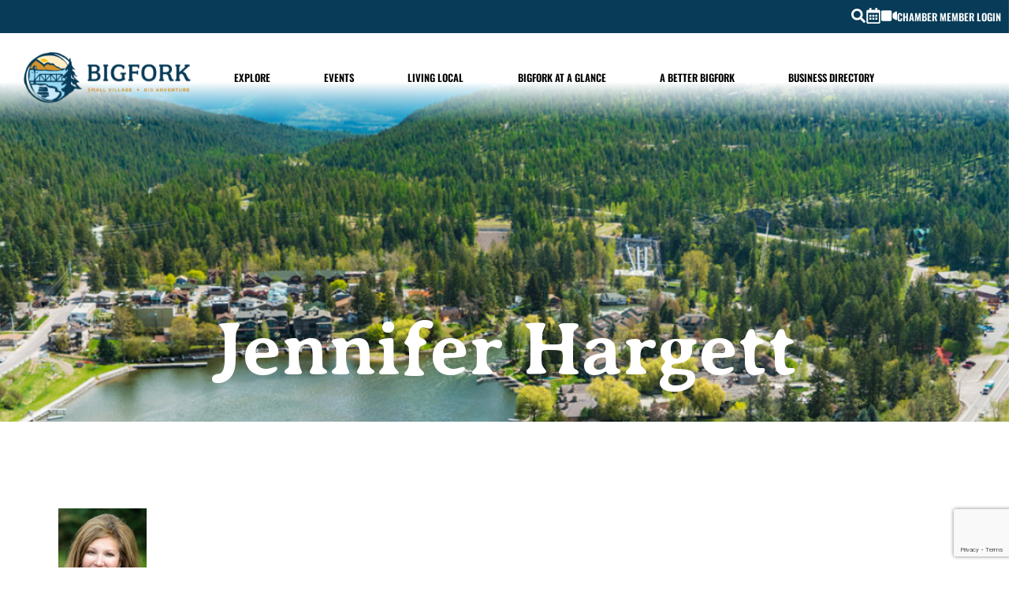

--- FILE ---
content_type: text/html; charset=utf-8
request_url: https://business.bigfork.org/list/member/jennifer-hargett-9.htm
body_size: 58220
content:

<!doctype html>
<html lang="en-US" prefix="og: https://ogp.me/ns#">
<head>
<!-- start injected HTML (CCID=3534) -->
<!-- page template: https://bigfork.org/chambermaster-template/ -->
<title>Jennifer Hargett | Real Estate </title>
<base href="https://bigfork.org/" />
<meta name="keywords" content="    Real estate
    Property listings
    Residential homes
    Commercial real estate
    Real estate agent
    Property for sale
    Home buying
    Investment properties
    Real estate services
    House hunting    " />
<link href="https://business.bigfork.org/integration/customerdefinedcss?_=AMTXZQ2" rel="stylesheet" type="text/css" />
<!-- link for rss not inserted -->
<!-- end injected HTML -->

	<meta charset="UTF-8">
<script>
var gform;gform||(document.addEventListener("gform_main_scripts_loaded",function(){gform.scriptsLoaded=!0}),document.addEventListener("gform/theme/scripts_loaded",function(){gform.themeScriptsLoaded=!0}),window.addEventListener("DOMContentLoaded",function(){gform.domLoaded=!0}),gform={domLoaded:!1,scriptsLoaded:!1,themeScriptsLoaded:!1,isFormEditor:()=>"function"==typeof InitializeEditor,callIfLoaded:function(o){return!(!gform.domLoaded||!gform.scriptsLoaded||!gform.themeScriptsLoaded&&!gform.isFormEditor()||(gform.isFormEditor()&&console.warn("The use of gform.initializeOnLoaded() is deprecated in the form editor context and will be removed in Gravity Forms 3.1."),o(),0))},initializeOnLoaded:function(o){gform.callIfLoaded(o)||(document.addEventListener("gform_main_scripts_loaded",()=>{gform.scriptsLoaded=!0,gform.callIfLoaded(o)}),document.addEventListener("gform/theme/scripts_loaded",()=>{gform.themeScriptsLoaded=!0,gform.callIfLoaded(o)}),window.addEventListener("DOMContentLoaded",()=>{gform.domLoaded=!0,gform.callIfLoaded(o)}))},hooks:{action:{},filter:{}},addAction:function(o,r,e,t){gform.addHook("action",o,r,e,t)},addFilter:function(o,r,e,t){gform.addHook("filter",o,r,e,t)},doAction:function(o){gform.doHook("action",o,arguments)},applyFilters:function(o){return gform.doHook("filter",o,arguments)},removeAction:function(o,r){gform.removeHook("action",o,r)},removeFilter:function(o,r,e){gform.removeHook("filter",o,r,e)},addHook:function(o,r,e,t,n){null==gform.hooks[o][r]&&(gform.hooks[o][r]=[]);var d=gform.hooks[o][r];null==n&&(n=r+"_"+d.length),gform.hooks[o][r].push({tag:n,callable:e,priority:t=null==t?10:t})},doHook:function(r,o,e){var t;if(e=Array.prototype.slice.call(e,1),null!=gform.hooks[r][o]&&((o=gform.hooks[r][o]).sort(function(o,r){return o.priority-r.priority}),o.forEach(function(o){"function"!=typeof(t=o.callable)&&(t=window[t]),"action"==r?t.apply(null,e):e[0]=t.apply(null,e)})),"filter"==r)return e[0]},removeHook:function(o,r,t,n){var e;null!=gform.hooks[o][r]&&(e=(e=gform.hooks[o][r]).filter(function(o,r,e){return!!(null!=n&&n!=o.tag||null!=t&&t!=o.priority)}),gform.hooks[o][r]=e)}});
</script>

	<meta name="viewport" content="width=device-width, initial-scale=1">
	<link rel="profile" href="https://gmpg.org/xfn/11">
		<style>img:is([sizes="auto" i], [sizes^="auto," i]) { contain-intrinsic-size: 3000px 1500px }</style>
	
<!-- Search Engine Optimization by Rank Math - https://rankmath.com/ -->
<title></title>
<meta name="description" content="Jennifer Hargett | Real Estate " />

<link rel="canonical" href="https://business.bigfork.org/list/member/jennifer-hargett-9.htm" />




<meta property="article:publisher" content="https://www.facebook.com/BigforkChamberofCommerce/" />





<meta property="article:published_time" content="2019-07-23T09:54:35-06:00" />
<meta property="article:modified_time" content="2023-10-13T11:43:03-06:00" />
<meta name="twitter:card" content="summary_large_image" /><meta name="twitter:description" content="" />
<meta name="twitter:image" content="https://bigfork.org/wp-content/uploads/2023/04/chamber-business-hero.jpg" />
<meta name="twitter:label1" content="Time to read" />
<meta name="twitter:data1" content="Less than a minute" />
<script type="application/ld+json" class="rank-math-schema"></script>
<!-- /Rank Math WordPress SEO plugin -->

<link rel="alternate" type="application/rss+xml" title="Bigfork | Small Village - Big Adventure &raquo; Feed" href="https://bigfork.org/feed/" />
<link rel="alternate" type="application/rss+xml" title="Bigfork | Small Village - Big Adventure &raquo; Comments Feed" href="https://bigfork.org/comments/feed/" />
<link rel="alternate" type="text/calendar" title="Bigfork | Small Village - Big Adventure &raquo; iCal Feed" href="https://bigfork.org/events-calendar/?ical=1" />
<script>
window._wpemojiSettings = {"baseUrl":"https:\/\/s.w.org\/images\/core\/emoji\/16.0.1\/72x72\/","ext":".png","svgUrl":"https:\/\/s.w.org\/images\/core\/emoji\/16.0.1\/svg\/","svgExt":".svg","source":{"concatemoji":"https:\/\/bigfork.org\/wp-includes\/js\/wp-emoji-release.min.js?ver=6.8.3"}};
/*! This file is auto-generated */
!function(s,n){var o,i,e;function c(e){try{var t={supportTests:e,timestamp:(new Date).valueOf()};sessionStorage.setItem(o,JSON.stringify(t))}catch(e){}}function p(e,t,n){e.clearRect(0,0,e.canvas.width,e.canvas.height),e.fillText(t,0,0);var t=new Uint32Array(e.getImageData(0,0,e.canvas.width,e.canvas.height).data),a=(e.clearRect(0,0,e.canvas.width,e.canvas.height),e.fillText(n,0,0),new Uint32Array(e.getImageData(0,0,e.canvas.width,e.canvas.height).data));return t.every(function(e,t){return e===a[t]})}function u(e,t){e.clearRect(0,0,e.canvas.width,e.canvas.height),e.fillText(t,0,0);for(var n=e.getImageData(16,16,1,1),a=0;a<n.data.length;a++)if(0!==n.data[a])return!1;return!0}function f(e,t,n,a){switch(t){case"flag":return n(e,"\ud83c\udff3\ufe0f\u200d\u26a7\ufe0f","\ud83c\udff3\ufe0f\u200b\u26a7\ufe0f")?!1:!n(e,"\ud83c\udde8\ud83c\uddf6","\ud83c\udde8\u200b\ud83c\uddf6")&&!n(e,"\ud83c\udff4\udb40\udc67\udb40\udc62\udb40\udc65\udb40\udc6e\udb40\udc67\udb40\udc7f","\ud83c\udff4\u200b\udb40\udc67\u200b\udb40\udc62\u200b\udb40\udc65\u200b\udb40\udc6e\u200b\udb40\udc67\u200b\udb40\udc7f");case"emoji":return!a(e,"\ud83e\udedf")}return!1}function g(e,t,n,a){var r="undefined"!=typeof WorkerGlobalScope&&self instanceof WorkerGlobalScope?new OffscreenCanvas(300,150):s.createElement("canvas"),o=r.getContext("2d",{willReadFrequently:!0}),i=(o.textBaseline="top",o.font="600 32px Arial",{});return e.forEach(function(e){i[e]=t(o,e,n,a)}),i}function t(e){var t=s.createElement("script");t.src=e,t.defer=!0,s.head.appendChild(t)}"undefined"!=typeof Promise&&(o="wpEmojiSettingsSupports",i=["flag","emoji"],n.supports={everything:!0,everythingExceptFlag:!0},e=new Promise(function(e){s.addEventListener("DOMContentLoaded",e,{once:!0})}),new Promise(function(t){var n=function(){try{var e=JSON.parse(sessionStorage.getItem(o));if("object"==typeof e&&"number"==typeof e.timestamp&&(new Date).valueOf()<e.timestamp+604800&&"object"==typeof e.supportTests)return e.supportTests}catch(e){}return null}();if(!n){if("undefined"!=typeof Worker&&"undefined"!=typeof OffscreenCanvas&&"undefined"!=typeof URL&&URL.createObjectURL&&"undefined"!=typeof Blob)try{var e="postMessage("+g.toString()+"("+[JSON.stringify(i),f.toString(),p.toString(),u.toString()].join(",")+"));",a=new Blob([e],{type:"text/javascript"}),r=new Worker(URL.createObjectURL(a),{name:"wpTestEmojiSupports"});return void(r.onmessage=function(e){c(n=e.data),r.terminate(),t(n)})}catch(e){}c(n=g(i,f,p,u))}t(n)}).then(function(e){for(var t in e)n.supports[t]=e[t],n.supports.everything=n.supports.everything&&n.supports[t],"flag"!==t&&(n.supports.everythingExceptFlag=n.supports.everythingExceptFlag&&n.supports[t]);n.supports.everythingExceptFlag=n.supports.everythingExceptFlag&&!n.supports.flag,n.DOMReady=!1,n.readyCallback=function(){n.DOMReady=!0}}).then(function(){return e}).then(function(){var e;n.supports.everything||(n.readyCallback(),(e=n.source||{}).concatemoji?t(e.concatemoji):e.wpemoji&&e.twemoji&&(t(e.twemoji),t(e.wpemoji)))}))}((window,document),window._wpemojiSettings);
</script>
<link rel='stylesheet' id='tribe-events-pro-mini-calendar-block-styles-css' href='https://bigfork.org/wp-content/plugins/events-calendar-pro/build/css/tribe-events-pro-mini-calendar-block.css?ver=7.7.12' media='all' />
<style id='wp-emoji-styles-inline-css'>

	img.wp-smiley, img.emoji {
		display: inline !important;
		border: none !important;
		box-shadow: none !important;
		height: 1em !important;
		width: 1em !important;
		margin: 0 0.07em !important;
		vertical-align: -0.1em !important;
		background: none !important;
		padding: 0 !important;
	}
</style>
<link rel='stylesheet' id='jet-engine-frontend-css' href='https://bigfork.org/wp-content/plugins/jet-engine/assets/css/frontend.css?ver=3.7.9.1' media='all' />
<style id='global-styles-inline-css'>
:root{--wp--preset--aspect-ratio--square: 1;--wp--preset--aspect-ratio--4-3: 4/3;--wp--preset--aspect-ratio--3-4: 3/4;--wp--preset--aspect-ratio--3-2: 3/2;--wp--preset--aspect-ratio--2-3: 2/3;--wp--preset--aspect-ratio--16-9: 16/9;--wp--preset--aspect-ratio--9-16: 9/16;--wp--preset--color--black: #000000;--wp--preset--color--cyan-bluish-gray: #abb8c3;--wp--preset--color--white: #ffffff;--wp--preset--color--pale-pink: #f78da7;--wp--preset--color--vivid-red: #cf2e2e;--wp--preset--color--luminous-vivid-orange: #ff6900;--wp--preset--color--luminous-vivid-amber: #fcb900;--wp--preset--color--light-green-cyan: #7bdcb5;--wp--preset--color--vivid-green-cyan: #00d084;--wp--preset--color--pale-cyan-blue: #8ed1fc;--wp--preset--color--vivid-cyan-blue: #0693e3;--wp--preset--color--vivid-purple: #9b51e0;--wp--preset--gradient--vivid-cyan-blue-to-vivid-purple: linear-gradient(135deg,rgba(6,147,227,1) 0%,rgb(155,81,224) 100%);--wp--preset--gradient--light-green-cyan-to-vivid-green-cyan: linear-gradient(135deg,rgb(122,220,180) 0%,rgb(0,208,130) 100%);--wp--preset--gradient--luminous-vivid-amber-to-luminous-vivid-orange: linear-gradient(135deg,rgba(252,185,0,1) 0%,rgba(255,105,0,1) 100%);--wp--preset--gradient--luminous-vivid-orange-to-vivid-red: linear-gradient(135deg,rgba(255,105,0,1) 0%,rgb(207,46,46) 100%);--wp--preset--gradient--very-light-gray-to-cyan-bluish-gray: linear-gradient(135deg,rgb(238,238,238) 0%,rgb(169,184,195) 100%);--wp--preset--gradient--cool-to-warm-spectrum: linear-gradient(135deg,rgb(74,234,220) 0%,rgb(151,120,209) 20%,rgb(207,42,186) 40%,rgb(238,44,130) 60%,rgb(251,105,98) 80%,rgb(254,248,76) 100%);--wp--preset--gradient--blush-light-purple: linear-gradient(135deg,rgb(255,206,236) 0%,rgb(152,150,240) 100%);--wp--preset--gradient--blush-bordeaux: linear-gradient(135deg,rgb(254,205,165) 0%,rgb(254,45,45) 50%,rgb(107,0,62) 100%);--wp--preset--gradient--luminous-dusk: linear-gradient(135deg,rgb(255,203,112) 0%,rgb(199,81,192) 50%,rgb(65,88,208) 100%);--wp--preset--gradient--pale-ocean: linear-gradient(135deg,rgb(255,245,203) 0%,rgb(182,227,212) 50%,rgb(51,167,181) 100%);--wp--preset--gradient--electric-grass: linear-gradient(135deg,rgb(202,248,128) 0%,rgb(113,206,126) 100%);--wp--preset--gradient--midnight: linear-gradient(135deg,rgb(2,3,129) 0%,rgb(40,116,252) 100%);--wp--preset--font-size--small: 13px;--wp--preset--font-size--medium: 20px;--wp--preset--font-size--large: 36px;--wp--preset--font-size--x-large: 42px;--wp--preset--spacing--20: 0.44rem;--wp--preset--spacing--30: 0.67rem;--wp--preset--spacing--40: 1rem;--wp--preset--spacing--50: 1.5rem;--wp--preset--spacing--60: 2.25rem;--wp--preset--spacing--70: 3.38rem;--wp--preset--spacing--80: 5.06rem;--wp--preset--shadow--natural: 6px 6px 9px rgba(0, 0, 0, 0.2);--wp--preset--shadow--deep: 12px 12px 50px rgba(0, 0, 0, 0.4);--wp--preset--shadow--sharp: 6px 6px 0px rgba(0, 0, 0, 0.2);--wp--preset--shadow--outlined: 6px 6px 0px -3px rgba(255, 255, 255, 1), 6px 6px rgba(0, 0, 0, 1);--wp--preset--shadow--crisp: 6px 6px 0px rgba(0, 0, 0, 1);}:root { --wp--style--global--content-size: 800px;--wp--style--global--wide-size: 1200px; }:where(body) { margin: 0; }.wp-site-blocks > .alignleft { float: left; margin-right: 2em; }.wp-site-blocks > .alignright { float: right; margin-left: 2em; }.wp-site-blocks > .aligncenter { justify-content: center; margin-left: auto; margin-right: auto; }:where(.wp-site-blocks) > * { margin-block-start: 24px; margin-block-end: 0; }:where(.wp-site-blocks) > :first-child { margin-block-start: 0; }:where(.wp-site-blocks) > :last-child { margin-block-end: 0; }:root { --wp--style--block-gap: 24px; }:root :where(.is-layout-flow) > :first-child{margin-block-start: 0;}:root :where(.is-layout-flow) > :last-child{margin-block-end: 0;}:root :where(.is-layout-flow) > *{margin-block-start: 24px;margin-block-end: 0;}:root :where(.is-layout-constrained) > :first-child{margin-block-start: 0;}:root :where(.is-layout-constrained) > :last-child{margin-block-end: 0;}:root :where(.is-layout-constrained) > *{margin-block-start: 24px;margin-block-end: 0;}:root :where(.is-layout-flex){gap: 24px;}:root :where(.is-layout-grid){gap: 24px;}.is-layout-flow > .alignleft{float: left;margin-inline-start: 0;margin-inline-end: 2em;}.is-layout-flow > .alignright{float: right;margin-inline-start: 2em;margin-inline-end: 0;}.is-layout-flow > .aligncenter{margin-left: auto !important;margin-right: auto !important;}.is-layout-constrained > .alignleft{float: left;margin-inline-start: 0;margin-inline-end: 2em;}.is-layout-constrained > .alignright{float: right;margin-inline-start: 2em;margin-inline-end: 0;}.is-layout-constrained > .aligncenter{margin-left: auto !important;margin-right: auto !important;}.is-layout-constrained > :where(:not(.alignleft):not(.alignright):not(.alignfull)){max-width: var(--wp--style--global--content-size);margin-left: auto !important;margin-right: auto !important;}.is-layout-constrained > .alignwide{max-width: var(--wp--style--global--wide-size);}body .is-layout-flex{display: flex;}.is-layout-flex{flex-wrap: wrap;align-items: center;}.is-layout-flex > :is(*, div){margin: 0;}body .is-layout-grid{display: grid;}.is-layout-grid > :is(*, div){margin: 0;}body{padding-top: 0px;padding-right: 0px;padding-bottom: 0px;padding-left: 0px;}a:where(:not(.wp-element-button)){text-decoration: underline;}:root :where(.wp-element-button, .wp-block-button__link){background-color: #32373c;border-width: 0;color: #fff;font-family: inherit;font-size: inherit;line-height: inherit;padding: calc(0.667em + 2px) calc(1.333em + 2px);text-decoration: none;}.has-black-color{color: var(--wp--preset--color--black) !important;}.has-cyan-bluish-gray-color{color: var(--wp--preset--color--cyan-bluish-gray) !important;}.has-white-color{color: var(--wp--preset--color--white) !important;}.has-pale-pink-color{color: var(--wp--preset--color--pale-pink) !important;}.has-vivid-red-color{color: var(--wp--preset--color--vivid-red) !important;}.has-luminous-vivid-orange-color{color: var(--wp--preset--color--luminous-vivid-orange) !important;}.has-luminous-vivid-amber-color{color: var(--wp--preset--color--luminous-vivid-amber) !important;}.has-light-green-cyan-color{color: var(--wp--preset--color--light-green-cyan) !important;}.has-vivid-green-cyan-color{color: var(--wp--preset--color--vivid-green-cyan) !important;}.has-pale-cyan-blue-color{color: var(--wp--preset--color--pale-cyan-blue) !important;}.has-vivid-cyan-blue-color{color: var(--wp--preset--color--vivid-cyan-blue) !important;}.has-vivid-purple-color{color: var(--wp--preset--color--vivid-purple) !important;}.has-black-background-color{background-color: var(--wp--preset--color--black) !important;}.has-cyan-bluish-gray-background-color{background-color: var(--wp--preset--color--cyan-bluish-gray) !important;}.has-white-background-color{background-color: var(--wp--preset--color--white) !important;}.has-pale-pink-background-color{background-color: var(--wp--preset--color--pale-pink) !important;}.has-vivid-red-background-color{background-color: var(--wp--preset--color--vivid-red) !important;}.has-luminous-vivid-orange-background-color{background-color: var(--wp--preset--color--luminous-vivid-orange) !important;}.has-luminous-vivid-amber-background-color{background-color: var(--wp--preset--color--luminous-vivid-amber) !important;}.has-light-green-cyan-background-color{background-color: var(--wp--preset--color--light-green-cyan) !important;}.has-vivid-green-cyan-background-color{background-color: var(--wp--preset--color--vivid-green-cyan) !important;}.has-pale-cyan-blue-background-color{background-color: var(--wp--preset--color--pale-cyan-blue) !important;}.has-vivid-cyan-blue-background-color{background-color: var(--wp--preset--color--vivid-cyan-blue) !important;}.has-vivid-purple-background-color{background-color: var(--wp--preset--color--vivid-purple) !important;}.has-black-border-color{border-color: var(--wp--preset--color--black) !important;}.has-cyan-bluish-gray-border-color{border-color: var(--wp--preset--color--cyan-bluish-gray) !important;}.has-white-border-color{border-color: var(--wp--preset--color--white) !important;}.has-pale-pink-border-color{border-color: var(--wp--preset--color--pale-pink) !important;}.has-vivid-red-border-color{border-color: var(--wp--preset--color--vivid-red) !important;}.has-luminous-vivid-orange-border-color{border-color: var(--wp--preset--color--luminous-vivid-orange) !important;}.has-luminous-vivid-amber-border-color{border-color: var(--wp--preset--color--luminous-vivid-amber) !important;}.has-light-green-cyan-border-color{border-color: var(--wp--preset--color--light-green-cyan) !important;}.has-vivid-green-cyan-border-color{border-color: var(--wp--preset--color--vivid-green-cyan) !important;}.has-pale-cyan-blue-border-color{border-color: var(--wp--preset--color--pale-cyan-blue) !important;}.has-vivid-cyan-blue-border-color{border-color: var(--wp--preset--color--vivid-cyan-blue) !important;}.has-vivid-purple-border-color{border-color: var(--wp--preset--color--vivid-purple) !important;}.has-vivid-cyan-blue-to-vivid-purple-gradient-background{background: var(--wp--preset--gradient--vivid-cyan-blue-to-vivid-purple) !important;}.has-light-green-cyan-to-vivid-green-cyan-gradient-background{background: var(--wp--preset--gradient--light-green-cyan-to-vivid-green-cyan) !important;}.has-luminous-vivid-amber-to-luminous-vivid-orange-gradient-background{background: var(--wp--preset--gradient--luminous-vivid-amber-to-luminous-vivid-orange) !important;}.has-luminous-vivid-orange-to-vivid-red-gradient-background{background: var(--wp--preset--gradient--luminous-vivid-orange-to-vivid-red) !important;}.has-very-light-gray-to-cyan-bluish-gray-gradient-background{background: var(--wp--preset--gradient--very-light-gray-to-cyan-bluish-gray) !important;}.has-cool-to-warm-spectrum-gradient-background{background: var(--wp--preset--gradient--cool-to-warm-spectrum) !important;}.has-blush-light-purple-gradient-background{background: var(--wp--preset--gradient--blush-light-purple) !important;}.has-blush-bordeaux-gradient-background{background: var(--wp--preset--gradient--blush-bordeaux) !important;}.has-luminous-dusk-gradient-background{background: var(--wp--preset--gradient--luminous-dusk) !important;}.has-pale-ocean-gradient-background{background: var(--wp--preset--gradient--pale-ocean) !important;}.has-electric-grass-gradient-background{background: var(--wp--preset--gradient--electric-grass) !important;}.has-midnight-gradient-background{background: var(--wp--preset--gradient--midnight) !important;}.has-small-font-size{font-size: var(--wp--preset--font-size--small) !important;}.has-medium-font-size{font-size: var(--wp--preset--font-size--medium) !important;}.has-large-font-size{font-size: var(--wp--preset--font-size--large) !important;}.has-x-large-font-size{font-size: var(--wp--preset--font-size--x-large) !important;}
:root :where(.wp-block-pullquote){font-size: 1.5em;line-height: 1.6;}
</style>
<link rel='stylesheet' id='tribe-events-v2-single-skeleton-css' href='https://bigfork.org/wp-content/plugins/the-events-calendar/build/css/tribe-events-single-skeleton.css?ver=6.15.14' media='all' />
<link rel='stylesheet' id='tribe-events-v2-single-skeleton-full-css' href='https://bigfork.org/wp-content/plugins/the-events-calendar/build/css/tribe-events-single-full.css?ver=6.15.14' media='all' />
<link rel='stylesheet' id='tec-events-elementor-widgets-base-styles-css' href='https://bigfork.org/wp-content/plugins/the-events-calendar/build/css/integrations/plugins/elementor/widgets/widget-base.css?ver=6.15.14' media='all' />
<link rel='stylesheet' id='hello-elementor-css' href='https://bigfork.org/wp-content/themes/hello-elementor/assets/css/reset.css?ver=3.4.4' media='all' />
<link rel='stylesheet' id='hello-elementor-theme-style-css' href='https://bigfork.org/wp-content/themes/hello-elementor/assets/css/theme.css?ver=3.4.4' media='all' />
<link rel='stylesheet' id='hello-elementor-header-footer-css' href='https://bigfork.org/wp-content/themes/hello-elementor/assets/css/header-footer.css?ver=3.4.4' media='all' />
<link rel='stylesheet' id='elementor-frontend-css' href='https://bigfork.org/wp-content/uploads/elementor/css/custom-frontend.min.css?ver=1768370876' media='all' />
<style id='elementor-frontend-inline-css'>
.elementor-9343 .elementor-element.elementor-element-37a75159:not(.elementor-motion-effects-element-type-background), .elementor-9343 .elementor-element.elementor-element-37a75159 > .elementor-motion-effects-container > .elementor-motion-effects-layer{background-image:url("https://bigfork.org/wp-content/uploads/2023/04/chamber-business-hero.jpg");}
</style>
<link rel='stylesheet' id='elementor-post-23175-css' href='https://bigfork.org/wp-content/uploads/elementor/css/post-23175.css?ver=1768370876' media='all' />
<link rel='stylesheet' id='widget-search-form-css' href='https://bigfork.org/wp-content/plugins/elementor-pro/assets/css/widget-search-form.min.css?ver=3.33.1' media='all' />
<link rel='stylesheet' id='widget-icon-list-css' href='https://bigfork.org/wp-content/uploads/elementor/css/custom-widget-icon-list.min.css?ver=1768370876' media='all' />
<link rel='stylesheet' id='widget-image-css' href='https://bigfork.org/wp-content/plugins/elementor/assets/css/widget-image.min.css?ver=3.33.1' media='all' />
<link rel='stylesheet' id='widget-nav-menu-css' href='https://bigfork.org/wp-content/uploads/elementor/css/custom-pro-widget-nav-menu.min.css?ver=1768370876' media='all' />
<link rel='stylesheet' id='widget-heading-css' href='https://bigfork.org/wp-content/plugins/elementor/assets/css/widget-heading.min.css?ver=3.33.1' media='all' />
<link rel='stylesheet' id='widget-pp-gravity-forms-css' href='https://bigfork.org/wp-content/plugins/powerpack-lite-for-elementor/assets/css/min/widget-gravity-forms.min.css?ver=2.9.7' media='all' />
<link rel='stylesheet' id='widget-social-icons-css' href='https://bigfork.org/wp-content/plugins/elementor/assets/css/widget-social-icons.min.css?ver=3.33.1' media='all' />
<link rel='stylesheet' id='e-apple-webkit-css' href='https://bigfork.org/wp-content/uploads/elementor/css/custom-apple-webkit.min.css?ver=1768370876' media='all' />
<link rel='stylesheet' id='e-popup-css' href='https://bigfork.org/wp-content/plugins/elementor-pro/assets/css/conditionals/popup.min.css?ver=3.33.1' media='all' />
<link rel='stylesheet' id='jet-blocks-css' href='https://bigfork.org/wp-content/uploads/elementor/css/custom-jet-blocks.css?ver=1.3.21' media='all' />
<link rel='stylesheet' id='font-awesome-5-all-css' href='https://bigfork.org/wp-content/plugins/elementor/assets/lib/font-awesome/css/all.min.css?ver=3.33.1' media='all' />
<link rel='stylesheet' id='font-awesome-4-shim-css' href='https://bigfork.org/wp-content/plugins/elementor/assets/lib/font-awesome/css/v4-shims.min.css?ver=3.33.1' media='all' />
<link rel='stylesheet' id='elementor-post-9343-css' href='https://bigfork.org/wp-content/uploads/elementor/css/post-9343.css?ver=1768379320' media='all' />
<link rel='stylesheet' id='elementor-post-23213-css' href='https://bigfork.org/wp-content/uploads/elementor/css/post-23213.css?ver=1768370877' media='all' />
<link rel='stylesheet' id='elementor-post-23423-css' href='https://bigfork.org/wp-content/uploads/elementor/css/post-23423.css?ver=1768370877' media='all' />
<link rel='stylesheet' id='elementor-post-25915-css' href='https://bigfork.org/wp-content/uploads/elementor/css/post-25915.css?ver=1768370877' media='all' />
<link rel='stylesheet' id='tec-variables-skeleton-css' href='https://bigfork.org/wp-content/plugins/the-events-calendar/common/build/css/variables-skeleton.css?ver=6.10.1' media='all' />
<link rel='stylesheet' id='tec-variables-full-css' href='https://bigfork.org/wp-content/plugins/the-events-calendar/common/build/css/variables-full.css?ver=6.10.1' media='all' />
<link rel='stylesheet' id='tribe-events-v2-virtual-single-block-css' href='https://bigfork.org/wp-content/plugins/events-calendar-pro/build/css/events-virtual-single-block.css?ver=7.7.12' media='all' />
<link rel='stylesheet' id='elementor-gf-local-oswald-css' href='https://bigfork.org/wp-content/uploads/elementor/google-fonts/css/oswald.css?ver=1743444679' media='all' />
<link rel='stylesheet' id='elementor-gf-local-cabin-css' href='https://bigfork.org/wp-content/uploads/elementor/google-fonts/css/cabin.css?ver=1743444689' media='all' />
<link rel='stylesheet' id='elementor-gf-local-robotoslab-css' href='https://bigfork.org/wp-content/uploads/elementor/google-fonts/css/robotoslab.css?ver=1743444703' media='all' />
<link rel='stylesheet' id='elementor-gf-local-barlowcondensed-css' href='https://bigfork.org/wp-content/uploads/elementor/google-fonts/css/barlowcondensed.css?ver=1743444713' media='all' />
<link rel='stylesheet' id='elementor-gf-local-averiaseriflibre-css' href='https://bigfork.org/wp-content/uploads/elementor/google-fonts/css/averiaseriflibre.css?ver=1743444714' media='all' />
<script id="jquery-core-js-extra">
var pp = {"ajax_url":"https:\/\/bigfork.org\/wp-admin\/admin-ajax.php"};
</script>
<script src="https://bigfork.org/wp-includes/js/jquery/jquery.min.js?ver=3.7.1" id="jquery-core-js"></script>
<script src="https://bigfork.org/wp-includes/js/jquery/jquery-migrate.min.js?ver=3.4.1" id="jquery-migrate-js"></script>
<script src="https://bigfork.org/wp-content/plugins/elementor/assets/lib/font-awesome/js/v4-shims.min.js?ver=3.33.1" id="font-awesome-4-shim-js"></script>
<link rel="alternate" title="JSON" type="application/json" href="https://bigfork.org/wp-json/wp/v2/pages/9343" /><link rel="EditURI" type="application/rsd+xml" title="RSD" href="https://bigfork.org/xmlrpc.php?rsd" />
<link rel='shortlink' href='https://bigfork.org/?p=9343' />


<meta name="tec-api-version" content="v1"><meta name="tec-api-origin" content="https://bigfork.org"><link rel="alternate" href="https://bigfork.org/wp-json/tribe/events/v1/" /><meta name="generator" content="Elementor 3.33.1; features: e_font_icon_svg, additional_custom_breakpoints; settings: css_print_method-external, google_font-enabled, font_display-swap">
<!-- Google tag (gtag.js) -->
<script async src="https://www.googletagmanager.com/gtag/js?id=UA-116460957-4"></script>
<script>
  window.dataLayer = window.dataLayer || [];
  function gtag(){dataLayer.push(arguments);}
  gtag('js', new Date());

  gtag('config', 'UA-116460957-4');
</script>

			<style>
				.e-con.e-parent:nth-of-type(n+4):not(.e-lazyloaded):not(.e-no-lazyload),
				.e-con.e-parent:nth-of-type(n+4):not(.e-lazyloaded):not(.e-no-lazyload) * {
					background-image: none !important;
				}
				@media screen and (max-height: 1024px) {
					.e-con.e-parent:nth-of-type(n+3):not(.e-lazyloaded):not(.e-no-lazyload),
					.e-con.e-parent:nth-of-type(n+3):not(.e-lazyloaded):not(.e-no-lazyload) * {
						background-image: none !important;
					}
				}
				@media screen and (max-height: 640px) {
					.e-con.e-parent:nth-of-type(n+2):not(.e-lazyloaded):not(.e-no-lazyload),
					.e-con.e-parent:nth-of-type(n+2):not(.e-lazyloaded):not(.e-no-lazyload) * {
						background-image: none !important;
					}
				}
			</style>
					<style id="wp-custom-css">
			/*** OVERLAP BANNER ***/
.overlap-banner {
	margin-top: -120px;
}

/****** MTN CSS ****/
.mtn-t {clip-path:polygon(0 2%, 8% 4%, 12% 3%, 15% 4%,18% 2%, 23% 3%, 28% 3%, 32% 5%,35% 3%,39% 5%, 48% 0,50% 1%,53% 1%,58% 5%,64% 3%,69% 4%,73% 5%,78% 4%,80% 5%,83% 3%,86% 2%,88% 3%, 94% 1%, 100% 2%, 100% 100%,0 100%);
}

.mtn-tb {
 clip-path:polygon(0 2%, 8% 4%, 12% 3%, 15% 4%,18% 2%, 23% 3%, 28% 3%, 32% 5%,35% 3%,39% 5%, 48% 0,50% 1%,53% 1%,58% 5%,64% 3%,69% 4%,73% 5%,78% 4%,80% 5%,83% 3%,86% 2%,88% 3%, 94% 1%, 100% 2%, 100% 100%,98% 98%, 90% 100%, 88% 98%,83% 100%, 80% 99%,78% 100%,75% 97%,69% 99%,62% 100%,60% 100%,53% 95%,51% 95%,49% 93%,39% 100%,35% 97%,32% 96%,28% 98%,18% 98%,15% 99%,12% 98%,8% 97%,0 100%,0 100%);
}



/**** EMAIL FORM ***/
.ctct-form-label {
	color: #fff !important;
}

.ctct-form-checkbox-label {
	color: #fff !important;
	font-weight: 600 !important;
}

.ctct-gdpr-text
 {
	color: #fff !important;
	font-weight: 600 !important;
}

.ctct-gdpr-text a
 {
	color: #fff !important;
	font-weight: 600 !important;
}


.ctct-form-embed form.ctct-form-custom fieldset.ctct-form-lists {
    border: none;
    margin: -30px 0 0 0 !important;
    padding: 14px;
}

.ctct-form-button {
						width: 20% !important;
						font-weight: $btn-font-weight;
						border-radius: 3rem;
						position: absolute;
						top: 51px;
						right: 24px;
						color: $white;
						border: none !important;
						background-color:#d49229 !important;
}


.ctct-form-button:hover {
							background-color:#D49229C9 !important;
}


.ctct-form-embed.form_0 .ctct-form-defaults {
    background-color: transparent !Important;
}


.ctct-form-errorMessage {
    position: fixed;
}


.ctct-form-header {
    color: #fff !important;
}

.ctct-form-text {
    color: #fff !important;
}


.ctct-form-embed .ctct-form-custom .ctct-form-lists .ctct-form-lists-legend {
	display: none !important;
}
	
.ctct-form-embed .ctct-form-custom .ctct-form-listitem {
    display: inline !important;
    font-size: .7rem;
    padding-right: 10px;
}
	
.ctct-form-container {
	background-color: transparent !important;
}



/*** EVETNS CALENDAR PAGE ***/
.tribe_events-template-default .tribe-events-single-event-title {
	color: #000 !important;
	font-size: 5rem !important;

}

.tribe_events-template-default .tribe-event-date-start {
	font-size: 2rem !important;

}


.tribe_events-template-default .tribe-event-time {
	font-size: 2rem !important;
}

.tribe_events-template-default .timezone { font-size: 2rem !important;
}


.tribe_events-template-default .page-content {
	padding-top: 80px;
	padding-bottom: 80px;
}


.tribe_events-template-default .tribe-events-notices {
font-size: 2rem;
	padding: 20px;
		background-color: #073b57 !important;
	color: #fff
}


/**** Community Events ****/

.tribe-community-events { 
	margin-bottom: 100px;
}


.page-header .entry-title { 
	color: #444444 !important;
	margin-top: 50px;
}

.tribe_community_edit .tribe-button.submit { 
background-color: #d49229;
	border: none;
}

.tribe_community_edit .tribe-button.submit:hover { 
background-color: #d49229;
	border: none;
}

.tribe_community_list .tribe-button.tribe-button-primary {
	background-color: #d49229;
	border: none;
}
	
	
.tribe_community_list .tribe-button.tribe-button-primary:hover { 
background-color: #d49229;
	border: none;
}
		</style>
		    <!-- jQuery first, then Popper.js, then Bootstrap JS -->
    <script src="https://code.jquery.com/jquery-3.7.1.min.js" crossorigin="anonymous"></script>
    <script type="text/javascript" src="https://code.jquery.com/ui/1.13.2/jquery-ui.min.js"></script>
<script src="https://business.bigfork.org/Content/bundles/SEO4?v=jX-Yo1jNxYBrX6Ffq1gbxQahkKjKjLSiGjCSMnG9UuU1"></script>
    <script type="text/javascript" src="https://ajax.aspnetcdn.com/ajax/globalize/0.1.1/globalize.min.js"></script>
    <script type="text/javascript" src="https://ajax.aspnetcdn.com/ajax/globalize/0.1.1/cultures/globalize.culture.en-US.js"></script>
    <!-- Required meta tags -->
    <meta charset="utf-8">
    <meta name="viewport" content="width=device-width, initial-scale=1, shrink-to-fit=no">
    <link rel="stylesheet" href="https://code.jquery.com/ui/1.13.2/themes/base/jquery-ui.css" type="text/css" media="all" />
    <script type="text/javascript">
        var MNI = MNI || {};
        MNI.CurrentCulture = 'en-US';
        MNI.CultureDateFormat = 'M/d/yyyy';
        MNI.BaseUrl = 'https://business.bigfork.org';
        MNI.jQuery = jQuery.noConflict(true);
        MNI.Page = {
            Domain: 'business.bigfork.org',
            Context: 299,
            Category: null,
            Member: 9,
            MemberPagePopup: false
        };
        MNI.LayoutPromise = new Promise(function (resolve) {
            MNI.LayoutResolution = resolve;
        });
        MNI.MemberFilterUrl = 'list';
    </script>


    <script src="https://www.google.com/recaptcha/enterprise.js?render=6LfI_T8rAAAAAMkWHrLP_GfSf3tLy9tKa839wcWa" async defer></script>
    <script>

        const SITE_KEY = '6LfI_T8rAAAAAMkWHrLP_GfSf3tLy9tKa839wcWa';

        // Repeatedly check if grecaptcha has been loaded, and call the callback once it's available
        function waitForGrecaptcha(callback, retries = 10, interval = 1000) {
            if (typeof grecaptcha !== 'undefined' && grecaptcha.enterprise.execute) {
                callback();
            } else if (retries > 0) { 
                setTimeout(() => {
                    waitForGrecaptcha(callback, retries - 1, interval);
                }, interval);
            } else {
                console.error("grecaptcha is not available after multiple attempts");
            }
        }

        // Generates a reCAPTCHA v3 token using grecaptcha.enterprise and injects it into the given form.
        // If the token input doesn't exist, it creates one. Then it executes the callback with the token.
        function setReCaptchaToken(formElement, callback, action = 'submit') {
            grecaptcha.enterprise.ready(function () {
                grecaptcha.enterprise.execute(SITE_KEY, { action: action }).then(function (token) {

                    MNI.jQuery(function ($) {
                        let input = $(formElement).find("input[name='g-recaptcha-v3']");

                        if (input.length === 0) {
                            input = $('<input>', {
                                type: 'hidden',
                                name: 'g-recaptcha-v3',
                                value: token
                            });
                            $(formElement).append(input);
                        }
                        else
                            $(input).val(token);

                        if (typeof callback === 'function') callback(token);
                    })

                });
            });
        }

    </script>




<script src="https://business.bigfork.org/Content/bundles/MNI?v=34V3-w6z5bLW9Yl7pjO3C5tja0TdKeHFrpRQ0eCPbz81"></script>


    <meta property='og:url' content='https://business.bigfork.org/list/member/jennifer-hargett-9.htm' />
<meta property='og:title' content='Jennifer Hargett' />
<meta property='og:description' content='With more than fifteen years of experience as a professional in the fields of accounting and finance and 15 years of experience as a senior-level client relationship and business development executive within the professional services arena, Jennifer led professional service teams in the origination, growth, and development of targeted client relationships. Throughout an extensive territory covering all of North America, she developed a strong track record of complex sales within both publicly traded and large privately held companies across multiple industry disciplines.' />
<meta property='og:image' content='https://chambermaster.blob.core.windows.net/images/members/3534/9/MemLogo_c%20jennifer%20logo.png' />

    <!-- Bootstrap CSS -->
    <link type="text/css" href="https://business.bigfork.org/Content/SEO4/css/bootstrap/bootstrap-ns.min.css" rel="stylesheet" />
<link href="https://business.bigfork.org/Content/SEO4/css/fontawesome/css/fa.bundle?v=ruPA372u21djZ69Q5Ysnch4rq1PR55j8o6h6btgP60M1" rel="stylesheet"/>
<link href="https://business.bigfork.org/Content/SEO4/css/v4-module.bundle?v=teKUclOSNwyO4iQ2s3q00X0U2jxs0Mkz0T6S0f4p_241" rel="stylesheet"/>
<script>window.CMS = true;</script>
<meta name="referrer" content="origin" />

<script>
const isPartialPath = (path) => {
  if (!path || path.trim() === "") {
    throw new Error("Invalid or empty path argument");
  }
  const normalizePath = path.toLowerCase().replace(/\/$/, "");
  const normalizeCurrentPath = window.location.pathname
    .toLowerCase()
    .replace(/\/$/, "");
  return normalizeCurrentPath.includes(normalizePath);
};
</script></head>
<body class="wp-singular page-template-default page page-id-9343 wp-embed-responsive wp-theme-hello-elementor tribe-no-js hello-elementor-default elementor-default elementor-template-full-width elementor-kit-23175 elementor-page elementor-page-9343 tribe-theme-hello-elementor">


<a class="skip-link screen-reader-text" href="#content">Skip to content</a>

		<header data-elementor-type="header" data-elementor-id="23213" class="elementor elementor-23213 elementor-location-header" data-elementor-post-type="elementor_library">
			<div class="elementor-element elementor-element-67efbe0 e-flex e-con-boxed e-con e-parent" data-id="67efbe0" data-element_type="container" data-settings="{&quot;background_background&quot;:&quot;classic&quot;}">
					<div class="e-con-inner">
				<div class="elementor-element elementor-element-1e2147a elementor-search-form--skin-full_screen elementor-widget elementor-widget-search-form" data-id="1e2147a" data-element_type="widget" data-settings="{&quot;skin&quot;:&quot;full_screen&quot;}" data-widget_type="search-form.default">
				<div class="elementor-widget-container">
							<search role="search">
			<form class="elementor-search-form" action="https://bigfork.org" method="get">
												<div class="elementor-search-form__toggle" role="button" tabindex="0" aria-label="Search">
					<div class="e-font-icon-svg-container"><svg aria-hidden="true" class="e-font-icon-svg e-fas-search" viewBox="0 0 512 512" xmlns="http://www.w3.org/2000/svg"><path d="M505 442.7L405.3 343c-4.5-4.5-10.6-7-17-7H372c27.6-35.3 44-79.7 44-128C416 93.1 322.9 0 208 0S0 93.1 0 208s93.1 208 208 208c48.3 0 92.7-16.4 128-44v16.3c0 6.4 2.5 12.5 7 17l99.7 99.7c9.4 9.4 24.6 9.4 33.9 0l28.3-28.3c9.4-9.4 9.4-24.6.1-34zM208 336c-70.7 0-128-57.2-128-128 0-70.7 57.2-128 128-128 70.7 0 128 57.2 128 128 0 70.7-57.2 128-128 128z"></path></svg></div>				</div>
								<div class="elementor-search-form__container">
					<label class="elementor-screen-only" for="elementor-search-form-1e2147a">Search</label>

					
					<input id="elementor-search-form-1e2147a" placeholder="Search..." class="elementor-search-form__input" type="search" name="s" value="">
					
					
										<div class="dialog-lightbox-close-button dialog-close-button" role="button" tabindex="0" aria-label="Close this search box.">
						<svg aria-hidden="true" class="e-font-icon-svg e-eicon-close" viewBox="0 0 1000 1000" xmlns="http://www.w3.org/2000/svg"><path d="M742 167L500 408 258 167C246 154 233 150 217 150 196 150 179 158 167 167 154 179 150 196 150 212 150 229 154 242 171 254L408 500 167 742C138 771 138 800 167 829 196 858 225 858 254 829L496 587 738 829C750 842 767 846 783 846 800 846 817 842 829 829 842 817 846 804 846 783 846 767 842 750 829 737L588 500 833 258C863 229 863 200 833 171 804 137 775 137 742 167Z"></path></svg>					</div>
									</div>
			</form>
		</search>
						</div>
				</div>
				<div class="elementor-element elementor-element-b843100 elementor-view-default elementor-widget elementor-widget-icon" data-id="b843100" data-element_type="widget" data-widget_type="icon.default">
				<div class="elementor-widget-container">
							<div class="elementor-icon-wrapper">
			<a class="elementor-icon" href="/events">
			<svg aria-hidden="true" class="e-font-icon-svg e-far-calendar-alt" viewBox="0 0 448 512" xmlns="http://www.w3.org/2000/svg"><path d="M148 288h-40c-6.6 0-12-5.4-12-12v-40c0-6.6 5.4-12 12-12h40c6.6 0 12 5.4 12 12v40c0 6.6-5.4 12-12 12zm108-12v-40c0-6.6-5.4-12-12-12h-40c-6.6 0-12 5.4-12 12v40c0 6.6 5.4 12 12 12h40c6.6 0 12-5.4 12-12zm96 0v-40c0-6.6-5.4-12-12-12h-40c-6.6 0-12 5.4-12 12v40c0 6.6 5.4 12 12 12h40c6.6 0 12-5.4 12-12zm-96 96v-40c0-6.6-5.4-12-12-12h-40c-6.6 0-12 5.4-12 12v40c0 6.6 5.4 12 12 12h40c6.6 0 12-5.4 12-12zm-96 0v-40c0-6.6-5.4-12-12-12h-40c-6.6 0-12 5.4-12 12v40c0 6.6 5.4 12 12 12h40c6.6 0 12-5.4 12-12zm192 0v-40c0-6.6-5.4-12-12-12h-40c-6.6 0-12 5.4-12 12v40c0 6.6 5.4 12 12 12h40c6.6 0 12-5.4 12-12zm96-260v352c0 26.5-21.5 48-48 48H48c-26.5 0-48-21.5-48-48V112c0-26.5 21.5-48 48-48h48V12c0-6.6 5.4-12 12-12h40c6.6 0 12 5.4 12 12v52h128V12c0-6.6 5.4-12 12-12h40c6.6 0 12 5.4 12 12v52h48c26.5 0 48 21.5 48 48zm-48 346V160H48v298c0 3.3 2.7 6 6 6h340c3.3 0 6-2.7 6-6z"></path></svg>			</a>
		</div>
						</div>
				</div>
				<div class="elementor-element elementor-element-ca4e780 elementor-view-default elementor-widget elementor-widget-icon" data-id="ca4e780" data-element_type="widget" data-widget_type="icon.default">
				<div class="elementor-widget-container">
							<div class="elementor-icon-wrapper">
			<a class="elementor-icon" href="/discover-bigfork/bigfork-area-webcams/">
			<svg aria-hidden="true" class="e-font-icon-svg e-fas-video" viewBox="0 0 576 512" xmlns="http://www.w3.org/2000/svg"><path d="M336.2 64H47.8C21.4 64 0 85.4 0 111.8v288.4C0 426.6 21.4 448 47.8 448h288.4c26.4 0 47.8-21.4 47.8-47.8V111.8c0-26.4-21.4-47.8-47.8-47.8zm189.4 37.7L416 177.3v157.4l109.6 75.5c21.2 14.6 50.4-.3 50.4-25.8V127.5c0-25.4-29.1-40.4-50.4-25.8z"></path></svg>			</a>
		</div>
						</div>
				</div>
				<div class="elementor-element elementor-element-44bdb77 elementor-icon-list--layout-traditional elementor-list-item-link-full_width elementor-widget elementor-widget-icon-list" data-id="44bdb77" data-element_type="widget" data-widget_type="icon-list.default">
				<div class="elementor-widget-container">
							<ul class="elementor-icon-list-items">
							<li class="elementor-icon-list-item">
											<a href="https://secure2.chambermaster.com/login/">

											<span class="elementor-icon-list-text">Chamber Member Login</span>
											</a>
									</li>
						</ul>
						</div>
				</div>
					</div>
				</div>
		<div class="elementor-element elementor-element-7175e44 elementor-hidden-tablet elementor-hidden-mobile_extra elementor-hidden-mobile e-flex e-con-boxed e-con e-parent" data-id="7175e44" data-element_type="container" data-settings="{&quot;background_background&quot;:&quot;gradient&quot;}">
					<div class="e-con-inner">
		<div class="elementor-element elementor-element-8dec414 e-con-full e-flex e-con e-child" data-id="8dec414" data-element_type="container">
				<div class="elementor-element elementor-element-9b688c6 elementor-widget elementor-widget-image" data-id="9b688c6" data-element_type="widget" data-widget_type="image.default">
				<div class="elementor-widget-container">
																<a href="https://bigfork.org">
							<img width="1" height="1" src="https://bigfork.org/wp-content/uploads/2023/04/BF_Chamber_Logo_Horizontal.svg" class="attachment-large size-large wp-image-23215" alt="" />								</a>
															</div>
				</div>
				</div>
		<div class="elementor-element elementor-element-4650eb7 e-con-full e-flex e-con e-child" data-id="4650eb7" data-element_type="container">
				<div class="elementor-element elementor-element-2a1708b elementor-nav-menu__align-justify elementor-nav-menu--stretch elementor-nav-menu--dropdown-tablet elementor-nav-menu__text-align-aside elementor-nav-menu--toggle elementor-nav-menu--burger elementor-widget elementor-widget-nav-menu" data-id="2a1708b" data-element_type="widget" data-settings="{&quot;full_width&quot;:&quot;stretch&quot;,&quot;submenu_icon&quot;:{&quot;value&quot;:&quot;&lt;svg aria-hidden=\&quot;true\&quot; class=\&quot;fa-svg-chevron-down e-font-icon-svg e-fas-chevron-down\&quot; viewBox=\&quot;0 0 448 512\&quot; xmlns=\&quot;http:\/\/www.w3.org\/2000\/svg\&quot;&gt;&lt;path d=\&quot;M207.029 381.476L12.686 187.132c-9.373-9.373-9.373-24.569 0-33.941l22.667-22.667c9.357-9.357 24.522-9.375 33.901-.04L224 284.505l154.745-154.021c9.379-9.335 24.544-9.317 33.901.04l22.667 22.667c9.373 9.373 9.373 24.569 0 33.941L240.971 381.476c-9.373 9.372-24.569 9.372-33.942 0z\&quot;&gt;&lt;\/path&gt;&lt;\/svg&gt;&quot;,&quot;library&quot;:&quot;fa-solid&quot;},&quot;layout&quot;:&quot;horizontal&quot;,&quot;toggle&quot;:&quot;burger&quot;}" data-widget_type="nav-menu.default">
				<div class="elementor-widget-container">
								<nav aria-label="Menu" class="elementor-nav-menu--main elementor-nav-menu__container elementor-nav-menu--layout-horizontal e--pointer-underline e--animation-fade">
				<ul id="menu-1-2a1708b" class="elementor-nav-menu"><li class="menu-item menu-item-type-custom menu-item-object-custom menu-item-has-children menu-item-23404"><a href="/planning-a-visit/things-to-do/" class="elementor-item">Explore</a>
<ul class="sub-menu elementor-nav-menu--dropdown">
	<li class="menu-item menu-item-type-post_type menu-item-object-page menu-item-has-children menu-item-25598"><a href="https://bigfork.org/planning-a-visit/" class="elementor-sub-item">Planning a Visit</a>
	<ul class="sub-menu elementor-nav-menu--dropdown">
		<li class="menu-item menu-item-type-post_type menu-item-object-page menu-item-32028"><a href="https://bigfork.org/planning-a-visit/places-to-stay/" class="elementor-sub-item">Places to Stay</a></li>
		<li class="menu-item menu-item-type-post_type menu-item-object-page menu-item-25604"><a href="https://bigfork.org/planning-a-visit/camping-and-rvs/" class="elementor-sub-item">Camping and RVs</a></li>
		<li class="menu-item menu-item-type-custom menu-item-object-custom menu-item-29329"><a href="https://business.bigfork.org/list/ql/pet-care-17" class="elementor-sub-item">Parking &#038; Pets</a></li>
		<li class="menu-item menu-item-type-post_type menu-item-object-page menu-item-25606"><a href="https://bigfork.org/planning-a-visit/getting-here/" class="elementor-sub-item">Getting Here</a></li>
		<li class="menu-item menu-item-type-post_type menu-item-object-page menu-item-25607"><a href="https://bigfork.org/planning-a-visit/wedding-special-events/" class="elementor-sub-item">Wedding &#038; Special Events</a></li>
	</ul>
</li>
	<li class="menu-item menu-item-type-post_type menu-item-object-page menu-item-has-children menu-item-25326"><a href="https://bigfork.org/planning-a-visit/things-to-do/" class="elementor-sub-item">Things to Do</a>
	<ul class="sub-menu elementor-nav-menu--dropdown">
		<li class="menu-item menu-item-type-post_type menu-item-object-page menu-item-has-children menu-item-25614"><a href="https://bigfork.org/planning-a-visit/things-to-do/glacier-park-more/" class="elementor-sub-item">Glacier Park &#038; More</a>
		<ul class="sub-menu elementor-nav-menu--dropdown">
			<li class="menu-item menu-item-type-post_type menu-item-object-page menu-item-25613"><a href="https://bigfork.org/planning-a-visit/things-to-do/glacier-park-more/glacier-national-park/" class="elementor-sub-item">Glacier National Park</a></li>
			<li class="menu-item menu-item-type-post_type menu-item-object-page menu-item-25615"><a href="https://bigfork.org/planning-a-visit/things-to-do/glacier-park-more/flathead-lake/" class="elementor-sub-item">Flathead Lake</a></li>
			<li class="menu-item menu-item-type-post_type menu-item-object-page menu-item-25618"><a href="https://bigfork.org/planning-a-visit/things-to-do/glacier-park-more/jewel-basin/" class="elementor-sub-item">Jewel Basin</a></li>
			<li class="menu-item menu-item-type-post_type menu-item-object-page menu-item-25619"><a href="https://bigfork.org/planning-a-visit/things-to-do/glacier-park-more/the-bob-marshall/" class="elementor-sub-item">The Bob Marshall</a></li>
			<li class="menu-item menu-item-type-post_type menu-item-object-page menu-item-25617"><a href="https://bigfork.org/planning-a-visit/things-to-do/glacier-park-more/hungry-horse-recreation-area/" class="elementor-sub-item">Hungry Horse Recreation Area</a></li>
			<li class="menu-item menu-item-type-post_type menu-item-object-page menu-item-25620"><a href="https://bigfork.org/planning-a-visit/things-to-do/glacier-park-more/walk-the-northshore/" class="elementor-sub-item">Walk the Northshore</a></li>
			<li class="menu-item menu-item-type-post_type menu-item-object-page menu-item-25616"><a href="https://bigfork.org/planning-a-visit/things-to-do/glacier-park-more/flathead-valley-parks-recreation/" class="elementor-sub-item">Flathead Valley Parks &#038; Recreation</a></li>
		</ul>
</li>
		<li class="menu-item menu-item-type-custom menu-item-object-custom menu-item-30592"><a href="/planning-a-visit/art-music/theatre-music/" class="elementor-sub-item">Art, Music &#038; Theater</a></li>
		<li class="menu-item menu-item-type-post_type menu-item-object-page menu-item-31977"><a href="https://bigfork.org/planning-a-visit/food-drink/" class="elementor-sub-item">Food &#038; Drink</a></li>
		<li class="menu-item menu-item-type-post_type menu-item-object-page menu-item-31978"><a href="https://bigfork.org/planning-a-visit/shopping/" class="elementor-sub-item">Shopping</a></li>
		<li class="menu-item menu-item-type-post_type menu-item-object-page menu-item-has-children menu-item-25638"><a href="https://bigfork.org/planning-a-visit/things-to-do/outdoor-adventure/" class="elementor-sub-item">Outdoor Adventure</a>
		<ul class="sub-menu elementor-nav-menu--dropdown">
			<li class="menu-item menu-item-type-post_type menu-item-object-page menu-item-25639"><a href="https://bigfork.org/planning-a-visit/things-to-do/water-activities/" class="elementor-sub-item">Water Activities</a></li>
			<li class="menu-item menu-item-type-post_type menu-item-object-page menu-item-26563"><a href="https://bigfork.org/planning-a-visit/things-to-do/mountain-biking/" class="elementor-sub-item">Biking</a></li>
			<li class="menu-item menu-item-type-post_type menu-item-object-page menu-item-25641"><a href="https://bigfork.org/planning-a-visit/things-to-do/hiking/" class="elementor-sub-item">Hiking</a></li>
			<li class="menu-item menu-item-type-post_type menu-item-object-page menu-item-26685"><a href="https://bigfork.org/planning-a-visit/things-to-do/golfing/" class="elementor-sub-item">Golfing</a></li>
			<li class="menu-item menu-item-type-post_type menu-item-object-page menu-item-26684"><a href="https://bigfork.org/planning-a-visit/things-to-do/camping/" class="elementor-sub-item">Camping</a></li>
			<li class="menu-item menu-item-type-post_type menu-item-object-page menu-item-25644"><a href="https://bigfork.org/planning-a-visit/things-to-do/hunting/" class="elementor-sub-item">Hunting</a></li>
			<li class="menu-item menu-item-type-post_type menu-item-object-page menu-item-29298"><a href="https://bigfork.org/planning-a-visit/things-to-do/fishing/" class="elementor-sub-item">Fishing</a></li>
		</ul>
</li>
	</ul>
</li>
	<li class="menu-item menu-item-type-post_type menu-item-object-page menu-item-25327"><a href="https://bigfork.org/planning-a-visit/seasonal-activities/" class="elementor-sub-item">Seasonal Activities</a></li>
</ul>
</li>
<li class="menu-item menu-item-type-custom menu-item-object-custom menu-item-has-children menu-item-23405"><a href="/events" class="elementor-item">Events</a>
<ul class="sub-menu elementor-nav-menu--dropdown">
	<li class="menu-item menu-item-type-custom menu-item-object-custom menu-item-30835"><a href="/events" class="elementor-sub-item">Events Calendar</a></li>
	<li class="menu-item menu-item-type-post_type menu-item-object-page menu-item-has-children menu-item-26001"><a href="https://bigfork.org/annual-events/" class="elementor-sub-item">Annual Events</a>
	<ul class="sub-menu elementor-nav-menu--dropdown">
		<li class="menu-item menu-item-type-post_type menu-item-object-page menu-item-32966"><a href="https://bigfork.org/annual-events/bigfork-brewfest/" class="elementor-sub-item">Bigfork Brewfest</a></li>
		<li class="menu-item menu-item-type-post_type menu-item-object-page menu-item-32967"><a href="https://bigfork.org/annual-events/bigfork-festival-of-the-arts/" class="elementor-sub-item">Bigfork Festival of the Arts</a></li>
		<li class="menu-item menu-item-type-post_type menu-item-object-page menu-item-32968"><a href="https://bigfork.org/annual-events/clean-your-fork/" class="elementor-sub-item">Clean Your ‘Fork</a></li>
		<li class="menu-item menu-item-type-post_type menu-item-object-page menu-item-32969"><a href="https://bigfork.org/annual-events/fourth-of-july/" class="elementor-sub-item">Fourth of July</a></li>
		<li class="menu-item menu-item-type-post_type menu-item-object-page menu-item-32970"><a href="https://bigfork.org/annual-events/holiday-decorating/" class="elementor-sub-item">Holiday Decorating</a></li>
		<li class="menu-item menu-item-type-post_type menu-item-object-page menu-item-32971"><a href="https://bigfork.org/annual-events/parade-of-lights/" class="elementor-sub-item">Parade of Lights</a></li>
		<li class="menu-item menu-item-type-post_type menu-item-object-page menu-item-32972"><a href="https://bigfork.org/annual-events/rumble-in-the-bay/" class="elementor-sub-item">Rumble In The Bay</a></li>
		<li class="menu-item menu-item-type-post_type menu-item-object-page menu-item-32973"><a href="https://bigfork.org/annual-events/tamarack-time/" class="elementor-sub-item">Tamarack Time!</a></li>
		<li class="menu-item menu-item-type-post_type menu-item-object-page menu-item-32974"><a href="https://bigfork.org/annual-events/taste-of-bigfork/" class="elementor-sub-item">Taste of Bigfork</a></li>
		<li class="menu-item menu-item-type-post_type menu-item-object-page menu-item-32975"><a href="https://bigfork.org/annual-events/trick-or-treating/" class="elementor-sub-item">Trick or Treating</a></li>
		<li class="menu-item menu-item-type-post_type menu-item-object-page menu-item-32976"><a href="https://bigfork.org/annual-events/whitewater-festival/" class="elementor-sub-item">Whitewater Festival</a></li>
	</ul>
</li>
	<li class="menu-item menu-item-type-post_type menu-item-object-page menu-item-26004"><a href="https://bigfork.org/living-working/volunteer-your-time/" class="elementor-sub-item">Volunteer Your Time</a></li>
</ul>
</li>
<li class="menu-item menu-item-type-post_type menu-item-object-page menu-item-has-children menu-item-26590"><a href="https://bigfork.org/living-working/" class="elementor-item">Living Local</a>
<ul class="sub-menu elementor-nav-menu--dropdown">
	<li class="menu-item menu-item-type-post_type menu-item-object-page menu-item-31022"><a href="https://bigfork.org/living-working/" class="elementor-sub-item">Living &#038; Working</a></li>
	<li class="menu-item menu-item-type-post_type menu-item-object-page menu-item-29207"><a href="https://bigfork.org/living-working/local-government/" class="elementor-sub-item">Local Government</a></li>
	<li class="menu-item menu-item-type-post_type menu-item-object-page menu-item-29208"><a href="https://bigfork.org/living-working/school-information/" class="elementor-sub-item">School Information</a></li>
	<li class="menu-item menu-item-type-post_type menu-item-object-page menu-item-32027"><a href="https://bigfork.org/living-working/health-wellbeing/" class="elementor-sub-item">Health &#038; Wellbeing</a></li>
	<li class="menu-item menu-item-type-custom menu-item-object-custom menu-item-has-children menu-item-26637"><a href="https://business.bigfork.org/list" class="elementor-sub-item">Businesses</a>
	<ul class="sub-menu elementor-nav-menu--dropdown">
		<li class="menu-item menu-item-type-custom menu-item-object-custom menu-item-26639"><a href="https://business.bigfork.org/map" class="elementor-sub-item">Map of Business</a></li>
		<li class="menu-item menu-item-type-custom menu-item-object-custom menu-item-has-children menu-item-26638"><a href="https://business.bigfork.org/list" class="elementor-sub-item">Business Directory</a>
		<ul class="sub-menu elementor-nav-menu--dropdown">
			<li class="menu-item menu-item-type-custom menu-item-object-custom menu-item-26640"><a href="https://business.bigfork.org/list/category/advertising-promotions-1" class="elementor-sub-item">Advertising &#038; Media</a></li>
			<li class="menu-item menu-item-type-custom menu-item-object-custom menu-item-26641"><a href="https://business.bigfork.org/list/QL/arts-culture-entertainment-3" class="elementor-sub-item">Arts, Culture &#038; Entertainment</a></li>
			<li class="menu-item menu-item-type-custom menu-item-object-custom menu-item-26642"><a href="https://business.bigfork.org/list/QL/dining-drinks-28" class="elementor-sub-item">Dining &#038; Drinks</a></li>
			<li class="menu-item menu-item-type-custom menu-item-object-custom menu-item-26643"><a href="https://business.bigfork.org/list/category/home-garden-111" class="elementor-sub-item">Home &#038; Garden</a></li>
			<li class="menu-item menu-item-type-custom menu-item-object-custom menu-item-26644"><a href="https://business.bigfork.org/list/QL/places-to-stay-32" class="elementor-sub-item">Places to Stay</a></li>
			<li class="menu-item menu-item-type-custom menu-item-object-custom menu-item-26645"><a href="https://business.bigfork.org/list/QL/real-estate-property-management-19" class="elementor-sub-item">Real Estate &#038; Property Management</a></li>
			<li class="menu-item menu-item-type-custom menu-item-object-custom menu-item-26646"><a href="https://business.bigfork.org/list/QL/shopping-specialty-retail-22" class="elementor-sub-item">Shopping &#038; Specialty Retail</a></li>
			<li class="menu-item menu-item-type-custom menu-item-object-custom menu-item-26647"><a href="https://business.bigfork.org/list/category/architecture-construction-21" class="elementor-sub-item">Architecture &#038; Construction</a></li>
			<li class="menu-item menu-item-type-custom menu-item-object-custom menu-item-26648"><a href="https://business.bigfork.org/list/QL/community-27" class="elementor-sub-item">Community</a></li>
			<li class="menu-item menu-item-type-custom menu-item-object-custom menu-item-26649"><a href="https://business.bigfork.org/list/QL/finance-insurance-9" class="elementor-sub-item">Finance &#038; Insurance</a></li>
			<li class="menu-item menu-item-type-custom menu-item-object-custom menu-item-26650"><a href="https://business.bigfork.org/list/QL/health-wellness-11" class="elementor-sub-item">Health &#038; Wellness</a></li>
		</ul>
</li>
	</ul>
</li>
</ul>
</li>
<li class="menu-item menu-item-type-custom menu-item-object-custom menu-item-has-children menu-item-25650"><a class="elementor-item">Bigfork At A Glance</a>
<ul class="sub-menu elementor-nav-menu--dropdown">
	<li class="menu-item menu-item-type-post_type menu-item-object-page menu-item-25073"><a href="https://bigfork.org/bigfork-at-a-glance/" class="elementor-sub-item">Bigfork At A Glance</a></li>
	<li class="menu-item menu-item-type-post_type menu-item-object-page menu-item-25498"><a href="https://bigfork.org/bigfork-at-a-glance/bigfork-history-project/" class="elementor-sub-item">Bigfork History Project</a></li>
	<li class="menu-item menu-item-type-post_type menu-item-object-page menu-item-25499"><a href="https://bigfork.org/bigfork-at-a-glance/bluac/" class="elementor-sub-item">Bigfork Land Use Advisory Committee</a></li>
	<li class="menu-item menu-item-type-custom menu-item-object-custom menu-item-has-children menu-item-26191"><a href="#" class="elementor-sub-item elementor-item-anchor">Chamber of Commerce</a>
	<ul class="sub-menu elementor-nav-menu--dropdown">
		<li class="menu-item menu-item-type-post_type menu-item-object-page menu-item-25501"><a href="https://bigfork.org/bigfork-at-a-glance/chamber-of-commerce/" class="elementor-sub-item">About Chamber of Commerce</a></li>
		<li class="menu-item menu-item-type-custom menu-item-object-custom menu-item-26655"><a href="https://business.bigfork.org/member/newmemberapp" class="elementor-sub-item">Become a Member</a></li>
		<li class="menu-item menu-item-type-post_type menu-item-object-page menu-item-25503"><a href="https://bigfork.org/bigfork-at-a-glance/chamber-of-commerce/board-of-directors-staff/" class="elementor-sub-item">Board of Directors &#038; Staff</a></li>
	</ul>
</li>
	<li class="menu-item menu-item-type-post_type menu-item-object-page menu-item-25504"><a href="https://bigfork.org/bigfork-at-a-glance/community-organizations/" class="elementor-sub-item">Community Organizations</a></li>
</ul>
</li>
<li class="menu-item menu-item-type-post_type menu-item-object-page menu-item-has-children menu-item-28337"><a href="https://bigfork.org/community-foundation-for-a-better-bigfork/" class="elementor-item">A Better Bigfork</a>
<ul class="sub-menu elementor-nav-menu--dropdown">
	<li class="menu-item menu-item-type-post_type menu-item-object-page menu-item-27171"><a href="https://bigfork.org/community-foundation-for-a-better-bigfork/" class="elementor-sub-item">CFBB – Who We Are</a></li>
	<li class="menu-item menu-item-type-post_type menu-item-object-page menu-item-27168"><a href="https://bigfork.org/community-foundation-for-a-better-bigfork/how-can-you-help/" class="elementor-sub-item">How Can You Help</a></li>
	<li class="menu-item menu-item-type-post_type menu-item-object-page menu-item-27170"><a href="https://bigfork.org/community-foundation-for-a-better-bigfork/what-we-do/" class="elementor-sub-item">What We Do</a></li>
</ul>
</li>
<li class="menu-item menu-item-type-custom menu-item-object-custom menu-item-26852"><a href="https://business.bigfork.org/list" class="elementor-item">Business Directory</a></li>
</ul>			</nav>
					<div class="elementor-menu-toggle" role="button" tabindex="0" aria-label="Menu Toggle" aria-expanded="false">
			<svg aria-hidden="true" role="presentation" class="elementor-menu-toggle__icon--open e-font-icon-svg e-eicon-menu-bar" viewBox="0 0 1000 1000" xmlns="http://www.w3.org/2000/svg"><path d="M104 333H896C929 333 958 304 958 271S929 208 896 208H104C71 208 42 237 42 271S71 333 104 333ZM104 583H896C929 583 958 554 958 521S929 458 896 458H104C71 458 42 487 42 521S71 583 104 583ZM104 833H896C929 833 958 804 958 771S929 708 896 708H104C71 708 42 737 42 771S71 833 104 833Z"></path></svg><svg aria-hidden="true" role="presentation" class="elementor-menu-toggle__icon--close e-font-icon-svg e-eicon-close" viewBox="0 0 1000 1000" xmlns="http://www.w3.org/2000/svg"><path d="M742 167L500 408 258 167C246 154 233 150 217 150 196 150 179 158 167 167 154 179 150 196 150 212 150 229 154 242 171 254L408 500 167 742C138 771 138 800 167 829 196 858 225 858 254 829L496 587 738 829C750 842 767 846 783 846 800 846 817 842 829 829 842 817 846 804 846 783 846 767 842 750 829 737L588 500 833 258C863 229 863 200 833 171 804 137 775 137 742 167Z"></path></svg>		</div>
					<nav class="elementor-nav-menu--dropdown elementor-nav-menu__container" aria-hidden="true">
				<ul id="menu-2-2a1708b" class="elementor-nav-menu"><li class="menu-item menu-item-type-custom menu-item-object-custom menu-item-has-children menu-item-23404"><a href="/planning-a-visit/things-to-do/" class="elementor-item" tabindex="-1">Explore</a>
<ul class="sub-menu elementor-nav-menu--dropdown">
	<li class="menu-item menu-item-type-post_type menu-item-object-page menu-item-has-children menu-item-25598"><a href="https://bigfork.org/planning-a-visit/" class="elementor-sub-item" tabindex="-1">Planning a Visit</a>
	<ul class="sub-menu elementor-nav-menu--dropdown">
		<li class="menu-item menu-item-type-post_type menu-item-object-page menu-item-32028"><a href="https://bigfork.org/planning-a-visit/places-to-stay/" class="elementor-sub-item" tabindex="-1">Places to Stay</a></li>
		<li class="menu-item menu-item-type-post_type menu-item-object-page menu-item-25604"><a href="https://bigfork.org/planning-a-visit/camping-and-rvs/" class="elementor-sub-item" tabindex="-1">Camping and RVs</a></li>
		<li class="menu-item menu-item-type-custom menu-item-object-custom menu-item-29329"><a href="https://business.bigfork.org/list/ql/pet-care-17" class="elementor-sub-item" tabindex="-1">Parking &#038; Pets</a></li>
		<li class="menu-item menu-item-type-post_type menu-item-object-page menu-item-25606"><a href="https://bigfork.org/planning-a-visit/getting-here/" class="elementor-sub-item" tabindex="-1">Getting Here</a></li>
		<li class="menu-item menu-item-type-post_type menu-item-object-page menu-item-25607"><a href="https://bigfork.org/planning-a-visit/wedding-special-events/" class="elementor-sub-item" tabindex="-1">Wedding &#038; Special Events</a></li>
	</ul>
</li>
	<li class="menu-item menu-item-type-post_type menu-item-object-page menu-item-has-children menu-item-25326"><a href="https://bigfork.org/planning-a-visit/things-to-do/" class="elementor-sub-item" tabindex="-1">Things to Do</a>
	<ul class="sub-menu elementor-nav-menu--dropdown">
		<li class="menu-item menu-item-type-post_type menu-item-object-page menu-item-has-children menu-item-25614"><a href="https://bigfork.org/planning-a-visit/things-to-do/glacier-park-more/" class="elementor-sub-item" tabindex="-1">Glacier Park &#038; More</a>
		<ul class="sub-menu elementor-nav-menu--dropdown">
			<li class="menu-item menu-item-type-post_type menu-item-object-page menu-item-25613"><a href="https://bigfork.org/planning-a-visit/things-to-do/glacier-park-more/glacier-national-park/" class="elementor-sub-item" tabindex="-1">Glacier National Park</a></li>
			<li class="menu-item menu-item-type-post_type menu-item-object-page menu-item-25615"><a href="https://bigfork.org/planning-a-visit/things-to-do/glacier-park-more/flathead-lake/" class="elementor-sub-item" tabindex="-1">Flathead Lake</a></li>
			<li class="menu-item menu-item-type-post_type menu-item-object-page menu-item-25618"><a href="https://bigfork.org/planning-a-visit/things-to-do/glacier-park-more/jewel-basin/" class="elementor-sub-item" tabindex="-1">Jewel Basin</a></li>
			<li class="menu-item menu-item-type-post_type menu-item-object-page menu-item-25619"><a href="https://bigfork.org/planning-a-visit/things-to-do/glacier-park-more/the-bob-marshall/" class="elementor-sub-item" tabindex="-1">The Bob Marshall</a></li>
			<li class="menu-item menu-item-type-post_type menu-item-object-page menu-item-25617"><a href="https://bigfork.org/planning-a-visit/things-to-do/glacier-park-more/hungry-horse-recreation-area/" class="elementor-sub-item" tabindex="-1">Hungry Horse Recreation Area</a></li>
			<li class="menu-item menu-item-type-post_type menu-item-object-page menu-item-25620"><a href="https://bigfork.org/planning-a-visit/things-to-do/glacier-park-more/walk-the-northshore/" class="elementor-sub-item" tabindex="-1">Walk the Northshore</a></li>
			<li class="menu-item menu-item-type-post_type menu-item-object-page menu-item-25616"><a href="https://bigfork.org/planning-a-visit/things-to-do/glacier-park-more/flathead-valley-parks-recreation/" class="elementor-sub-item" tabindex="-1">Flathead Valley Parks &#038; Recreation</a></li>
		</ul>
</li>
		<li class="menu-item menu-item-type-custom menu-item-object-custom menu-item-30592"><a href="/planning-a-visit/art-music/theatre-music/" class="elementor-sub-item" tabindex="-1">Art, Music &#038; Theater</a></li>
		<li class="menu-item menu-item-type-post_type menu-item-object-page menu-item-31977"><a href="https://bigfork.org/planning-a-visit/food-drink/" class="elementor-sub-item" tabindex="-1">Food &#038; Drink</a></li>
		<li class="menu-item menu-item-type-post_type menu-item-object-page menu-item-31978"><a href="https://bigfork.org/planning-a-visit/shopping/" class="elementor-sub-item" tabindex="-1">Shopping</a></li>
		<li class="menu-item menu-item-type-post_type menu-item-object-page menu-item-has-children menu-item-25638"><a href="https://bigfork.org/planning-a-visit/things-to-do/outdoor-adventure/" class="elementor-sub-item" tabindex="-1">Outdoor Adventure</a>
		<ul class="sub-menu elementor-nav-menu--dropdown">
			<li class="menu-item menu-item-type-post_type menu-item-object-page menu-item-25639"><a href="https://bigfork.org/planning-a-visit/things-to-do/water-activities/" class="elementor-sub-item" tabindex="-1">Water Activities</a></li>
			<li class="menu-item menu-item-type-post_type menu-item-object-page menu-item-26563"><a href="https://bigfork.org/planning-a-visit/things-to-do/mountain-biking/" class="elementor-sub-item" tabindex="-1">Biking</a></li>
			<li class="menu-item menu-item-type-post_type menu-item-object-page menu-item-25641"><a href="https://bigfork.org/planning-a-visit/things-to-do/hiking/" class="elementor-sub-item" tabindex="-1">Hiking</a></li>
			<li class="menu-item menu-item-type-post_type menu-item-object-page menu-item-26685"><a href="https://bigfork.org/planning-a-visit/things-to-do/golfing/" class="elementor-sub-item" tabindex="-1">Golfing</a></li>
			<li class="menu-item menu-item-type-post_type menu-item-object-page menu-item-26684"><a href="https://bigfork.org/planning-a-visit/things-to-do/camping/" class="elementor-sub-item" tabindex="-1">Camping</a></li>
			<li class="menu-item menu-item-type-post_type menu-item-object-page menu-item-25644"><a href="https://bigfork.org/planning-a-visit/things-to-do/hunting/" class="elementor-sub-item" tabindex="-1">Hunting</a></li>
			<li class="menu-item menu-item-type-post_type menu-item-object-page menu-item-29298"><a href="https://bigfork.org/planning-a-visit/things-to-do/fishing/" class="elementor-sub-item" tabindex="-1">Fishing</a></li>
		</ul>
</li>
	</ul>
</li>
	<li class="menu-item menu-item-type-post_type menu-item-object-page menu-item-25327"><a href="https://bigfork.org/planning-a-visit/seasonal-activities/" class="elementor-sub-item" tabindex="-1">Seasonal Activities</a></li>
</ul>
</li>
<li class="menu-item menu-item-type-custom menu-item-object-custom menu-item-has-children menu-item-23405"><a href="/events" class="elementor-item" tabindex="-1">Events</a>
<ul class="sub-menu elementor-nav-menu--dropdown">
	<li class="menu-item menu-item-type-custom menu-item-object-custom menu-item-30835"><a href="/events" class="elementor-sub-item" tabindex="-1">Events Calendar</a></li>
	<li class="menu-item menu-item-type-post_type menu-item-object-page menu-item-has-children menu-item-26001"><a href="https://bigfork.org/annual-events/" class="elementor-sub-item" tabindex="-1">Annual Events</a>
	<ul class="sub-menu elementor-nav-menu--dropdown">
		<li class="menu-item menu-item-type-post_type menu-item-object-page menu-item-32966"><a href="https://bigfork.org/annual-events/bigfork-brewfest/" class="elementor-sub-item" tabindex="-1">Bigfork Brewfest</a></li>
		<li class="menu-item menu-item-type-post_type menu-item-object-page menu-item-32967"><a href="https://bigfork.org/annual-events/bigfork-festival-of-the-arts/" class="elementor-sub-item" tabindex="-1">Bigfork Festival of the Arts</a></li>
		<li class="menu-item menu-item-type-post_type menu-item-object-page menu-item-32968"><a href="https://bigfork.org/annual-events/clean-your-fork/" class="elementor-sub-item" tabindex="-1">Clean Your ‘Fork</a></li>
		<li class="menu-item menu-item-type-post_type menu-item-object-page menu-item-32969"><a href="https://bigfork.org/annual-events/fourth-of-july/" class="elementor-sub-item" tabindex="-1">Fourth of July</a></li>
		<li class="menu-item menu-item-type-post_type menu-item-object-page menu-item-32970"><a href="https://bigfork.org/annual-events/holiday-decorating/" class="elementor-sub-item" tabindex="-1">Holiday Decorating</a></li>
		<li class="menu-item menu-item-type-post_type menu-item-object-page menu-item-32971"><a href="https://bigfork.org/annual-events/parade-of-lights/" class="elementor-sub-item" tabindex="-1">Parade of Lights</a></li>
		<li class="menu-item menu-item-type-post_type menu-item-object-page menu-item-32972"><a href="https://bigfork.org/annual-events/rumble-in-the-bay/" class="elementor-sub-item" tabindex="-1">Rumble In The Bay</a></li>
		<li class="menu-item menu-item-type-post_type menu-item-object-page menu-item-32973"><a href="https://bigfork.org/annual-events/tamarack-time/" class="elementor-sub-item" tabindex="-1">Tamarack Time!</a></li>
		<li class="menu-item menu-item-type-post_type menu-item-object-page menu-item-32974"><a href="https://bigfork.org/annual-events/taste-of-bigfork/" class="elementor-sub-item" tabindex="-1">Taste of Bigfork</a></li>
		<li class="menu-item menu-item-type-post_type menu-item-object-page menu-item-32975"><a href="https://bigfork.org/annual-events/trick-or-treating/" class="elementor-sub-item" tabindex="-1">Trick or Treating</a></li>
		<li class="menu-item menu-item-type-post_type menu-item-object-page menu-item-32976"><a href="https://bigfork.org/annual-events/whitewater-festival/" class="elementor-sub-item" tabindex="-1">Whitewater Festival</a></li>
	</ul>
</li>
	<li class="menu-item menu-item-type-post_type menu-item-object-page menu-item-26004"><a href="https://bigfork.org/living-working/volunteer-your-time/" class="elementor-sub-item" tabindex="-1">Volunteer Your Time</a></li>
</ul>
</li>
<li class="menu-item menu-item-type-post_type menu-item-object-page menu-item-has-children menu-item-26590"><a href="https://bigfork.org/living-working/" class="elementor-item" tabindex="-1">Living Local</a>
<ul class="sub-menu elementor-nav-menu--dropdown">
	<li class="menu-item menu-item-type-post_type menu-item-object-page menu-item-31022"><a href="https://bigfork.org/living-working/" class="elementor-sub-item" tabindex="-1">Living &#038; Working</a></li>
	<li class="menu-item menu-item-type-post_type menu-item-object-page menu-item-29207"><a href="https://bigfork.org/living-working/local-government/" class="elementor-sub-item" tabindex="-1">Local Government</a></li>
	<li class="menu-item menu-item-type-post_type menu-item-object-page menu-item-29208"><a href="https://bigfork.org/living-working/school-information/" class="elementor-sub-item" tabindex="-1">School Information</a></li>
	<li class="menu-item menu-item-type-post_type menu-item-object-page menu-item-32027"><a href="https://bigfork.org/living-working/health-wellbeing/" class="elementor-sub-item" tabindex="-1">Health &#038; Wellbeing</a></li>
	<li class="menu-item menu-item-type-custom menu-item-object-custom menu-item-has-children menu-item-26637"><a href="https://business.bigfork.org/list" class="elementor-sub-item" tabindex="-1">Businesses</a>
	<ul class="sub-menu elementor-nav-menu--dropdown">
		<li class="menu-item menu-item-type-custom menu-item-object-custom menu-item-26639"><a href="https://business.bigfork.org/map" class="elementor-sub-item" tabindex="-1">Map of Business</a></li>
		<li class="menu-item menu-item-type-custom menu-item-object-custom menu-item-has-children menu-item-26638"><a href="https://business.bigfork.org/list" class="elementor-sub-item" tabindex="-1">Business Directory</a>
		<ul class="sub-menu elementor-nav-menu--dropdown">
			<li class="menu-item menu-item-type-custom menu-item-object-custom menu-item-26640"><a href="https://business.bigfork.org/list/category/advertising-promotions-1" class="elementor-sub-item" tabindex="-1">Advertising &#038; Media</a></li>
			<li class="menu-item menu-item-type-custom menu-item-object-custom menu-item-26641"><a href="https://business.bigfork.org/list/QL/arts-culture-entertainment-3" class="elementor-sub-item" tabindex="-1">Arts, Culture &#038; Entertainment</a></li>
			<li class="menu-item menu-item-type-custom menu-item-object-custom menu-item-26642"><a href="https://business.bigfork.org/list/QL/dining-drinks-28" class="elementor-sub-item" tabindex="-1">Dining &#038; Drinks</a></li>
			<li class="menu-item menu-item-type-custom menu-item-object-custom menu-item-26643"><a href="https://business.bigfork.org/list/category/home-garden-111" class="elementor-sub-item" tabindex="-1">Home &#038; Garden</a></li>
			<li class="menu-item menu-item-type-custom menu-item-object-custom menu-item-26644"><a href="https://business.bigfork.org/list/QL/places-to-stay-32" class="elementor-sub-item" tabindex="-1">Places to Stay</a></li>
			<li class="menu-item menu-item-type-custom menu-item-object-custom menu-item-26645"><a href="https://business.bigfork.org/list/QL/real-estate-property-management-19" class="elementor-sub-item" tabindex="-1">Real Estate &#038; Property Management</a></li>
			<li class="menu-item menu-item-type-custom menu-item-object-custom menu-item-26646"><a href="https://business.bigfork.org/list/QL/shopping-specialty-retail-22" class="elementor-sub-item" tabindex="-1">Shopping &#038; Specialty Retail</a></li>
			<li class="menu-item menu-item-type-custom menu-item-object-custom menu-item-26647"><a href="https://business.bigfork.org/list/category/architecture-construction-21" class="elementor-sub-item" tabindex="-1">Architecture &#038; Construction</a></li>
			<li class="menu-item menu-item-type-custom menu-item-object-custom menu-item-26648"><a href="https://business.bigfork.org/list/QL/community-27" class="elementor-sub-item" tabindex="-1">Community</a></li>
			<li class="menu-item menu-item-type-custom menu-item-object-custom menu-item-26649"><a href="https://business.bigfork.org/list/QL/finance-insurance-9" class="elementor-sub-item" tabindex="-1">Finance &#038; Insurance</a></li>
			<li class="menu-item menu-item-type-custom menu-item-object-custom menu-item-26650"><a href="https://business.bigfork.org/list/QL/health-wellness-11" class="elementor-sub-item" tabindex="-1">Health &#038; Wellness</a></li>
		</ul>
</li>
	</ul>
</li>
</ul>
</li>
<li class="menu-item menu-item-type-custom menu-item-object-custom menu-item-has-children menu-item-25650"><a class="elementor-item" tabindex="-1">Bigfork At A Glance</a>
<ul class="sub-menu elementor-nav-menu--dropdown">
	<li class="menu-item menu-item-type-post_type menu-item-object-page menu-item-25073"><a href="https://bigfork.org/bigfork-at-a-glance/" class="elementor-sub-item" tabindex="-1">Bigfork At A Glance</a></li>
	<li class="menu-item menu-item-type-post_type menu-item-object-page menu-item-25498"><a href="https://bigfork.org/bigfork-at-a-glance/bigfork-history-project/" class="elementor-sub-item" tabindex="-1">Bigfork History Project</a></li>
	<li class="menu-item menu-item-type-post_type menu-item-object-page menu-item-25499"><a href="https://bigfork.org/bigfork-at-a-glance/bluac/" class="elementor-sub-item" tabindex="-1">Bigfork Land Use Advisory Committee</a></li>
	<li class="menu-item menu-item-type-custom menu-item-object-custom menu-item-has-children menu-item-26191"><a href="#" class="elementor-sub-item elementor-item-anchor" tabindex="-1">Chamber of Commerce</a>
	<ul class="sub-menu elementor-nav-menu--dropdown">
		<li class="menu-item menu-item-type-post_type menu-item-object-page menu-item-25501"><a href="https://bigfork.org/bigfork-at-a-glance/chamber-of-commerce/" class="elementor-sub-item" tabindex="-1">About Chamber of Commerce</a></li>
		<li class="menu-item menu-item-type-custom menu-item-object-custom menu-item-26655"><a href="https://business.bigfork.org/member/newmemberapp" class="elementor-sub-item" tabindex="-1">Become a Member</a></li>
		<li class="menu-item menu-item-type-post_type menu-item-object-page menu-item-25503"><a href="https://bigfork.org/bigfork-at-a-glance/chamber-of-commerce/board-of-directors-staff/" class="elementor-sub-item" tabindex="-1">Board of Directors &#038; Staff</a></li>
	</ul>
</li>
	<li class="menu-item menu-item-type-post_type menu-item-object-page menu-item-25504"><a href="https://bigfork.org/bigfork-at-a-glance/community-organizations/" class="elementor-sub-item" tabindex="-1">Community Organizations</a></li>
</ul>
</li>
<li class="menu-item menu-item-type-post_type menu-item-object-page menu-item-has-children menu-item-28337"><a href="https://bigfork.org/community-foundation-for-a-better-bigfork/" class="elementor-item" tabindex="-1">A Better Bigfork</a>
<ul class="sub-menu elementor-nav-menu--dropdown">
	<li class="menu-item menu-item-type-post_type menu-item-object-page menu-item-27171"><a href="https://bigfork.org/community-foundation-for-a-better-bigfork/" class="elementor-sub-item" tabindex="-1">CFBB – Who We Are</a></li>
	<li class="menu-item menu-item-type-post_type menu-item-object-page menu-item-27168"><a href="https://bigfork.org/community-foundation-for-a-better-bigfork/how-can-you-help/" class="elementor-sub-item" tabindex="-1">How Can You Help</a></li>
	<li class="menu-item menu-item-type-post_type menu-item-object-page menu-item-27170"><a href="https://bigfork.org/community-foundation-for-a-better-bigfork/what-we-do/" class="elementor-sub-item" tabindex="-1">What We Do</a></li>
</ul>
</li>
<li class="menu-item menu-item-type-custom menu-item-object-custom menu-item-26852"><a href="https://business.bigfork.org/list" class="elementor-item" tabindex="-1">Business Directory</a></li>
</ul>			</nav>
						</div>
				</div>
				</div>
					</div>
				</div>
		<div class="elementor-element elementor-element-d18e9ca e-con-full elementor-hidden-desktop elementor-hidden-laptop elementor-hidden-tablet_extra e-flex e-con e-parent" data-id="d18e9ca" data-element_type="container" data-settings="{&quot;background_background&quot;:&quot;gradient&quot;}">
		<div class="elementor-element elementor-element-74d4b14 e-con-full e-flex e-con e-child" data-id="74d4b14" data-element_type="container">
				<div class="elementor-element elementor-element-5877c7f elementor-widget elementor-widget-image" data-id="5877c7f" data-element_type="widget" data-widget_type="image.default">
				<div class="elementor-widget-container">
																<a href="https://bigfork.org">
							<img width="1" height="1" src="https://bigfork.org/wp-content/uploads/2023/04/BF_Chamber_Logo_Horizontal.svg" class="attachment-large size-large wp-image-23215" alt="" />								</a>
															</div>
				</div>
				</div>
		<div class="elementor-element elementor-element-44292cd e-con-full e-flex e-con e-child" data-id="44292cd" data-element_type="container">
				<div class="elementor-element elementor-element-be16f14 elementor-nav-menu__align-end elementor-nav-menu--stretch elementor-nav-menu--dropdown-tablet elementor-nav-menu__text-align-aside elementor-nav-menu--toggle elementor-nav-menu--burger elementor-widget elementor-widget-nav-menu" data-id="be16f14" data-element_type="widget" data-settings="{&quot;full_width&quot;:&quot;stretch&quot;,&quot;submenu_icon&quot;:{&quot;value&quot;:&quot;&lt;svg aria-hidden=\&quot;true\&quot; class=\&quot;fa-svg-chevron-down e-font-icon-svg e-fas-chevron-down\&quot; viewBox=\&quot;0 0 448 512\&quot; xmlns=\&quot;http:\/\/www.w3.org\/2000\/svg\&quot;&gt;&lt;path d=\&quot;M207.029 381.476L12.686 187.132c-9.373-9.373-9.373-24.569 0-33.941l22.667-22.667c9.357-9.357 24.522-9.375 33.901-.04L224 284.505l154.745-154.021c9.379-9.335 24.544-9.317 33.901.04l22.667 22.667c9.373 9.373 9.373 24.569 0 33.941L240.971 381.476c-9.373 9.372-24.569 9.372-33.942 0z\&quot;&gt;&lt;\/path&gt;&lt;\/svg&gt;&quot;,&quot;library&quot;:&quot;fa-solid&quot;},&quot;layout&quot;:&quot;horizontal&quot;,&quot;toggle&quot;:&quot;burger&quot;}" data-widget_type="nav-menu.default">
				<div class="elementor-widget-container">
								<nav aria-label="Menu" class="elementor-nav-menu--main elementor-nav-menu__container elementor-nav-menu--layout-horizontal e--pointer-underline e--animation-fade">
				<ul id="menu-1-be16f14" class="elementor-nav-menu"><li class="menu-item menu-item-type-custom menu-item-object-custom menu-item-has-children menu-item-23404"><a href="/planning-a-visit/things-to-do/" class="elementor-item">Explore</a>
<ul class="sub-menu elementor-nav-menu--dropdown">
	<li class="menu-item menu-item-type-post_type menu-item-object-page menu-item-has-children menu-item-25598"><a href="https://bigfork.org/planning-a-visit/" class="elementor-sub-item">Planning a Visit</a>
	<ul class="sub-menu elementor-nav-menu--dropdown">
		<li class="menu-item menu-item-type-post_type menu-item-object-page menu-item-32028"><a href="https://bigfork.org/planning-a-visit/places-to-stay/" class="elementor-sub-item">Places to Stay</a></li>
		<li class="menu-item menu-item-type-post_type menu-item-object-page menu-item-25604"><a href="https://bigfork.org/planning-a-visit/camping-and-rvs/" class="elementor-sub-item">Camping and RVs</a></li>
		<li class="menu-item menu-item-type-custom menu-item-object-custom menu-item-29329"><a href="https://business.bigfork.org/list/ql/pet-care-17" class="elementor-sub-item">Parking &#038; Pets</a></li>
		<li class="menu-item menu-item-type-post_type menu-item-object-page menu-item-25606"><a href="https://bigfork.org/planning-a-visit/getting-here/" class="elementor-sub-item">Getting Here</a></li>
		<li class="menu-item menu-item-type-post_type menu-item-object-page menu-item-25607"><a href="https://bigfork.org/planning-a-visit/wedding-special-events/" class="elementor-sub-item">Wedding &#038; Special Events</a></li>
	</ul>
</li>
	<li class="menu-item menu-item-type-post_type menu-item-object-page menu-item-has-children menu-item-25326"><a href="https://bigfork.org/planning-a-visit/things-to-do/" class="elementor-sub-item">Things to Do</a>
	<ul class="sub-menu elementor-nav-menu--dropdown">
		<li class="menu-item menu-item-type-post_type menu-item-object-page menu-item-has-children menu-item-25614"><a href="https://bigfork.org/planning-a-visit/things-to-do/glacier-park-more/" class="elementor-sub-item">Glacier Park &#038; More</a>
		<ul class="sub-menu elementor-nav-menu--dropdown">
			<li class="menu-item menu-item-type-post_type menu-item-object-page menu-item-25613"><a href="https://bigfork.org/planning-a-visit/things-to-do/glacier-park-more/glacier-national-park/" class="elementor-sub-item">Glacier National Park</a></li>
			<li class="menu-item menu-item-type-post_type menu-item-object-page menu-item-25615"><a href="https://bigfork.org/planning-a-visit/things-to-do/glacier-park-more/flathead-lake/" class="elementor-sub-item">Flathead Lake</a></li>
			<li class="menu-item menu-item-type-post_type menu-item-object-page menu-item-25618"><a href="https://bigfork.org/planning-a-visit/things-to-do/glacier-park-more/jewel-basin/" class="elementor-sub-item">Jewel Basin</a></li>
			<li class="menu-item menu-item-type-post_type menu-item-object-page menu-item-25619"><a href="https://bigfork.org/planning-a-visit/things-to-do/glacier-park-more/the-bob-marshall/" class="elementor-sub-item">The Bob Marshall</a></li>
			<li class="menu-item menu-item-type-post_type menu-item-object-page menu-item-25617"><a href="https://bigfork.org/planning-a-visit/things-to-do/glacier-park-more/hungry-horse-recreation-area/" class="elementor-sub-item">Hungry Horse Recreation Area</a></li>
			<li class="menu-item menu-item-type-post_type menu-item-object-page menu-item-25620"><a href="https://bigfork.org/planning-a-visit/things-to-do/glacier-park-more/walk-the-northshore/" class="elementor-sub-item">Walk the Northshore</a></li>
			<li class="menu-item menu-item-type-post_type menu-item-object-page menu-item-25616"><a href="https://bigfork.org/planning-a-visit/things-to-do/glacier-park-more/flathead-valley-parks-recreation/" class="elementor-sub-item">Flathead Valley Parks &#038; Recreation</a></li>
		</ul>
</li>
		<li class="menu-item menu-item-type-custom menu-item-object-custom menu-item-30592"><a href="/planning-a-visit/art-music/theatre-music/" class="elementor-sub-item">Art, Music &#038; Theater</a></li>
		<li class="menu-item menu-item-type-post_type menu-item-object-page menu-item-31977"><a href="https://bigfork.org/planning-a-visit/food-drink/" class="elementor-sub-item">Food &#038; Drink</a></li>
		<li class="menu-item menu-item-type-post_type menu-item-object-page menu-item-31978"><a href="https://bigfork.org/planning-a-visit/shopping/" class="elementor-sub-item">Shopping</a></li>
		<li class="menu-item menu-item-type-post_type menu-item-object-page menu-item-has-children menu-item-25638"><a href="https://bigfork.org/planning-a-visit/things-to-do/outdoor-adventure/" class="elementor-sub-item">Outdoor Adventure</a>
		<ul class="sub-menu elementor-nav-menu--dropdown">
			<li class="menu-item menu-item-type-post_type menu-item-object-page menu-item-25639"><a href="https://bigfork.org/planning-a-visit/things-to-do/water-activities/" class="elementor-sub-item">Water Activities</a></li>
			<li class="menu-item menu-item-type-post_type menu-item-object-page menu-item-26563"><a href="https://bigfork.org/planning-a-visit/things-to-do/mountain-biking/" class="elementor-sub-item">Biking</a></li>
			<li class="menu-item menu-item-type-post_type menu-item-object-page menu-item-25641"><a href="https://bigfork.org/planning-a-visit/things-to-do/hiking/" class="elementor-sub-item">Hiking</a></li>
			<li class="menu-item menu-item-type-post_type menu-item-object-page menu-item-26685"><a href="https://bigfork.org/planning-a-visit/things-to-do/golfing/" class="elementor-sub-item">Golfing</a></li>
			<li class="menu-item menu-item-type-post_type menu-item-object-page menu-item-26684"><a href="https://bigfork.org/planning-a-visit/things-to-do/camping/" class="elementor-sub-item">Camping</a></li>
			<li class="menu-item menu-item-type-post_type menu-item-object-page menu-item-25644"><a href="https://bigfork.org/planning-a-visit/things-to-do/hunting/" class="elementor-sub-item">Hunting</a></li>
			<li class="menu-item menu-item-type-post_type menu-item-object-page menu-item-29298"><a href="https://bigfork.org/planning-a-visit/things-to-do/fishing/" class="elementor-sub-item">Fishing</a></li>
		</ul>
</li>
	</ul>
</li>
	<li class="menu-item menu-item-type-post_type menu-item-object-page menu-item-25327"><a href="https://bigfork.org/planning-a-visit/seasonal-activities/" class="elementor-sub-item">Seasonal Activities</a></li>
</ul>
</li>
<li class="menu-item menu-item-type-custom menu-item-object-custom menu-item-has-children menu-item-23405"><a href="/events" class="elementor-item">Events</a>
<ul class="sub-menu elementor-nav-menu--dropdown">
	<li class="menu-item menu-item-type-custom menu-item-object-custom menu-item-30835"><a href="/events" class="elementor-sub-item">Events Calendar</a></li>
	<li class="menu-item menu-item-type-post_type menu-item-object-page menu-item-has-children menu-item-26001"><a href="https://bigfork.org/annual-events/" class="elementor-sub-item">Annual Events</a>
	<ul class="sub-menu elementor-nav-menu--dropdown">
		<li class="menu-item menu-item-type-post_type menu-item-object-page menu-item-32966"><a href="https://bigfork.org/annual-events/bigfork-brewfest/" class="elementor-sub-item">Bigfork Brewfest</a></li>
		<li class="menu-item menu-item-type-post_type menu-item-object-page menu-item-32967"><a href="https://bigfork.org/annual-events/bigfork-festival-of-the-arts/" class="elementor-sub-item">Bigfork Festival of the Arts</a></li>
		<li class="menu-item menu-item-type-post_type menu-item-object-page menu-item-32968"><a href="https://bigfork.org/annual-events/clean-your-fork/" class="elementor-sub-item">Clean Your ‘Fork</a></li>
		<li class="menu-item menu-item-type-post_type menu-item-object-page menu-item-32969"><a href="https://bigfork.org/annual-events/fourth-of-july/" class="elementor-sub-item">Fourth of July</a></li>
		<li class="menu-item menu-item-type-post_type menu-item-object-page menu-item-32970"><a href="https://bigfork.org/annual-events/holiday-decorating/" class="elementor-sub-item">Holiday Decorating</a></li>
		<li class="menu-item menu-item-type-post_type menu-item-object-page menu-item-32971"><a href="https://bigfork.org/annual-events/parade-of-lights/" class="elementor-sub-item">Parade of Lights</a></li>
		<li class="menu-item menu-item-type-post_type menu-item-object-page menu-item-32972"><a href="https://bigfork.org/annual-events/rumble-in-the-bay/" class="elementor-sub-item">Rumble In The Bay</a></li>
		<li class="menu-item menu-item-type-post_type menu-item-object-page menu-item-32973"><a href="https://bigfork.org/annual-events/tamarack-time/" class="elementor-sub-item">Tamarack Time!</a></li>
		<li class="menu-item menu-item-type-post_type menu-item-object-page menu-item-32974"><a href="https://bigfork.org/annual-events/taste-of-bigfork/" class="elementor-sub-item">Taste of Bigfork</a></li>
		<li class="menu-item menu-item-type-post_type menu-item-object-page menu-item-32975"><a href="https://bigfork.org/annual-events/trick-or-treating/" class="elementor-sub-item">Trick or Treating</a></li>
		<li class="menu-item menu-item-type-post_type menu-item-object-page menu-item-32976"><a href="https://bigfork.org/annual-events/whitewater-festival/" class="elementor-sub-item">Whitewater Festival</a></li>
	</ul>
</li>
	<li class="menu-item menu-item-type-post_type menu-item-object-page menu-item-26004"><a href="https://bigfork.org/living-working/volunteer-your-time/" class="elementor-sub-item">Volunteer Your Time</a></li>
</ul>
</li>
<li class="menu-item menu-item-type-post_type menu-item-object-page menu-item-has-children menu-item-26590"><a href="https://bigfork.org/living-working/" class="elementor-item">Living Local</a>
<ul class="sub-menu elementor-nav-menu--dropdown">
	<li class="menu-item menu-item-type-post_type menu-item-object-page menu-item-31022"><a href="https://bigfork.org/living-working/" class="elementor-sub-item">Living &#038; Working</a></li>
	<li class="menu-item menu-item-type-post_type menu-item-object-page menu-item-29207"><a href="https://bigfork.org/living-working/local-government/" class="elementor-sub-item">Local Government</a></li>
	<li class="menu-item menu-item-type-post_type menu-item-object-page menu-item-29208"><a href="https://bigfork.org/living-working/school-information/" class="elementor-sub-item">School Information</a></li>
	<li class="menu-item menu-item-type-post_type menu-item-object-page menu-item-32027"><a href="https://bigfork.org/living-working/health-wellbeing/" class="elementor-sub-item">Health &#038; Wellbeing</a></li>
	<li class="menu-item menu-item-type-custom menu-item-object-custom menu-item-has-children menu-item-26637"><a href="https://business.bigfork.org/list" class="elementor-sub-item">Businesses</a>
	<ul class="sub-menu elementor-nav-menu--dropdown">
		<li class="menu-item menu-item-type-custom menu-item-object-custom menu-item-26639"><a href="https://business.bigfork.org/map" class="elementor-sub-item">Map of Business</a></li>
		<li class="menu-item menu-item-type-custom menu-item-object-custom menu-item-has-children menu-item-26638"><a href="https://business.bigfork.org/list" class="elementor-sub-item">Business Directory</a>
		<ul class="sub-menu elementor-nav-menu--dropdown">
			<li class="menu-item menu-item-type-custom menu-item-object-custom menu-item-26640"><a href="https://business.bigfork.org/list/category/advertising-promotions-1" class="elementor-sub-item">Advertising &#038; Media</a></li>
			<li class="menu-item menu-item-type-custom menu-item-object-custom menu-item-26641"><a href="https://business.bigfork.org/list/QL/arts-culture-entertainment-3" class="elementor-sub-item">Arts, Culture &#038; Entertainment</a></li>
			<li class="menu-item menu-item-type-custom menu-item-object-custom menu-item-26642"><a href="https://business.bigfork.org/list/QL/dining-drinks-28" class="elementor-sub-item">Dining &#038; Drinks</a></li>
			<li class="menu-item menu-item-type-custom menu-item-object-custom menu-item-26643"><a href="https://business.bigfork.org/list/category/home-garden-111" class="elementor-sub-item">Home &#038; Garden</a></li>
			<li class="menu-item menu-item-type-custom menu-item-object-custom menu-item-26644"><a href="https://business.bigfork.org/list/QL/places-to-stay-32" class="elementor-sub-item">Places to Stay</a></li>
			<li class="menu-item menu-item-type-custom menu-item-object-custom menu-item-26645"><a href="https://business.bigfork.org/list/QL/real-estate-property-management-19" class="elementor-sub-item">Real Estate &#038; Property Management</a></li>
			<li class="menu-item menu-item-type-custom menu-item-object-custom menu-item-26646"><a href="https://business.bigfork.org/list/QL/shopping-specialty-retail-22" class="elementor-sub-item">Shopping &#038; Specialty Retail</a></li>
			<li class="menu-item menu-item-type-custom menu-item-object-custom menu-item-26647"><a href="https://business.bigfork.org/list/category/architecture-construction-21" class="elementor-sub-item">Architecture &#038; Construction</a></li>
			<li class="menu-item menu-item-type-custom menu-item-object-custom menu-item-26648"><a href="https://business.bigfork.org/list/QL/community-27" class="elementor-sub-item">Community</a></li>
			<li class="menu-item menu-item-type-custom menu-item-object-custom menu-item-26649"><a href="https://business.bigfork.org/list/QL/finance-insurance-9" class="elementor-sub-item">Finance &#038; Insurance</a></li>
			<li class="menu-item menu-item-type-custom menu-item-object-custom menu-item-26650"><a href="https://business.bigfork.org/list/QL/health-wellness-11" class="elementor-sub-item">Health &#038; Wellness</a></li>
		</ul>
</li>
	</ul>
</li>
</ul>
</li>
<li class="menu-item menu-item-type-custom menu-item-object-custom menu-item-has-children menu-item-25650"><a class="elementor-item">Bigfork At A Glance</a>
<ul class="sub-menu elementor-nav-menu--dropdown">
	<li class="menu-item menu-item-type-post_type menu-item-object-page menu-item-25073"><a href="https://bigfork.org/bigfork-at-a-glance/" class="elementor-sub-item">Bigfork At A Glance</a></li>
	<li class="menu-item menu-item-type-post_type menu-item-object-page menu-item-25498"><a href="https://bigfork.org/bigfork-at-a-glance/bigfork-history-project/" class="elementor-sub-item">Bigfork History Project</a></li>
	<li class="menu-item menu-item-type-post_type menu-item-object-page menu-item-25499"><a href="https://bigfork.org/bigfork-at-a-glance/bluac/" class="elementor-sub-item">Bigfork Land Use Advisory Committee</a></li>
	<li class="menu-item menu-item-type-custom menu-item-object-custom menu-item-has-children menu-item-26191"><a href="#" class="elementor-sub-item elementor-item-anchor">Chamber of Commerce</a>
	<ul class="sub-menu elementor-nav-menu--dropdown">
		<li class="menu-item menu-item-type-post_type menu-item-object-page menu-item-25501"><a href="https://bigfork.org/bigfork-at-a-glance/chamber-of-commerce/" class="elementor-sub-item">About Chamber of Commerce</a></li>
		<li class="menu-item menu-item-type-custom menu-item-object-custom menu-item-26655"><a href="https://business.bigfork.org/member/newmemberapp" class="elementor-sub-item">Become a Member</a></li>
		<li class="menu-item menu-item-type-post_type menu-item-object-page menu-item-25503"><a href="https://bigfork.org/bigfork-at-a-glance/chamber-of-commerce/board-of-directors-staff/" class="elementor-sub-item">Board of Directors &#038; Staff</a></li>
	</ul>
</li>
	<li class="menu-item menu-item-type-post_type menu-item-object-page menu-item-25504"><a href="https://bigfork.org/bigfork-at-a-glance/community-organizations/" class="elementor-sub-item">Community Organizations</a></li>
</ul>
</li>
<li class="menu-item menu-item-type-post_type menu-item-object-page menu-item-has-children menu-item-28337"><a href="https://bigfork.org/community-foundation-for-a-better-bigfork/" class="elementor-item">A Better Bigfork</a>
<ul class="sub-menu elementor-nav-menu--dropdown">
	<li class="menu-item menu-item-type-post_type menu-item-object-page menu-item-27171"><a href="https://bigfork.org/community-foundation-for-a-better-bigfork/" class="elementor-sub-item">CFBB – Who We Are</a></li>
	<li class="menu-item menu-item-type-post_type menu-item-object-page menu-item-27168"><a href="https://bigfork.org/community-foundation-for-a-better-bigfork/how-can-you-help/" class="elementor-sub-item">How Can You Help</a></li>
	<li class="menu-item menu-item-type-post_type menu-item-object-page menu-item-27170"><a href="https://bigfork.org/community-foundation-for-a-better-bigfork/what-we-do/" class="elementor-sub-item">What We Do</a></li>
</ul>
</li>
<li class="menu-item menu-item-type-custom menu-item-object-custom menu-item-26852"><a href="https://business.bigfork.org/list" class="elementor-item">Business Directory</a></li>
</ul>			</nav>
					<div class="elementor-menu-toggle" role="button" tabindex="0" aria-label="Menu Toggle" aria-expanded="false">
			<svg aria-hidden="true" role="presentation" class="elementor-menu-toggle__icon--open e-font-icon-svg e-eicon-menu-bar" viewBox="0 0 1000 1000" xmlns="http://www.w3.org/2000/svg"><path d="M104 333H896C929 333 958 304 958 271S929 208 896 208H104C71 208 42 237 42 271S71 333 104 333ZM104 583H896C929 583 958 554 958 521S929 458 896 458H104C71 458 42 487 42 521S71 583 104 583ZM104 833H896C929 833 958 804 958 771S929 708 896 708H104C71 708 42 737 42 771S71 833 104 833Z"></path></svg><svg aria-hidden="true" role="presentation" class="elementor-menu-toggle__icon--close e-font-icon-svg e-eicon-close" viewBox="0 0 1000 1000" xmlns="http://www.w3.org/2000/svg"><path d="M742 167L500 408 258 167C246 154 233 150 217 150 196 150 179 158 167 167 154 179 150 196 150 212 150 229 154 242 171 254L408 500 167 742C138 771 138 800 167 829 196 858 225 858 254 829L496 587 738 829C750 842 767 846 783 846 800 846 817 842 829 829 842 817 846 804 846 783 846 767 842 750 829 737L588 500 833 258C863 229 863 200 833 171 804 137 775 137 742 167Z"></path></svg>		</div>
					<nav class="elementor-nav-menu--dropdown elementor-nav-menu__container" aria-hidden="true">
				<ul id="menu-2-be16f14" class="elementor-nav-menu"><li class="menu-item menu-item-type-custom menu-item-object-custom menu-item-has-children menu-item-23404"><a href="/planning-a-visit/things-to-do/" class="elementor-item" tabindex="-1">Explore</a>
<ul class="sub-menu elementor-nav-menu--dropdown">
	<li class="menu-item menu-item-type-post_type menu-item-object-page menu-item-has-children menu-item-25598"><a href="https://bigfork.org/planning-a-visit/" class="elementor-sub-item" tabindex="-1">Planning a Visit</a>
	<ul class="sub-menu elementor-nav-menu--dropdown">
		<li class="menu-item menu-item-type-post_type menu-item-object-page menu-item-32028"><a href="https://bigfork.org/planning-a-visit/places-to-stay/" class="elementor-sub-item" tabindex="-1">Places to Stay</a></li>
		<li class="menu-item menu-item-type-post_type menu-item-object-page menu-item-25604"><a href="https://bigfork.org/planning-a-visit/camping-and-rvs/" class="elementor-sub-item" tabindex="-1">Camping and RVs</a></li>
		<li class="menu-item menu-item-type-custom menu-item-object-custom menu-item-29329"><a href="https://business.bigfork.org/list/ql/pet-care-17" class="elementor-sub-item" tabindex="-1">Parking &#038; Pets</a></li>
		<li class="menu-item menu-item-type-post_type menu-item-object-page menu-item-25606"><a href="https://bigfork.org/planning-a-visit/getting-here/" class="elementor-sub-item" tabindex="-1">Getting Here</a></li>
		<li class="menu-item menu-item-type-post_type menu-item-object-page menu-item-25607"><a href="https://bigfork.org/planning-a-visit/wedding-special-events/" class="elementor-sub-item" tabindex="-1">Wedding &#038; Special Events</a></li>
	</ul>
</li>
	<li class="menu-item menu-item-type-post_type menu-item-object-page menu-item-has-children menu-item-25326"><a href="https://bigfork.org/planning-a-visit/things-to-do/" class="elementor-sub-item" tabindex="-1">Things to Do</a>
	<ul class="sub-menu elementor-nav-menu--dropdown">
		<li class="menu-item menu-item-type-post_type menu-item-object-page menu-item-has-children menu-item-25614"><a href="https://bigfork.org/planning-a-visit/things-to-do/glacier-park-more/" class="elementor-sub-item" tabindex="-1">Glacier Park &#038; More</a>
		<ul class="sub-menu elementor-nav-menu--dropdown">
			<li class="menu-item menu-item-type-post_type menu-item-object-page menu-item-25613"><a href="https://bigfork.org/planning-a-visit/things-to-do/glacier-park-more/glacier-national-park/" class="elementor-sub-item" tabindex="-1">Glacier National Park</a></li>
			<li class="menu-item menu-item-type-post_type menu-item-object-page menu-item-25615"><a href="https://bigfork.org/planning-a-visit/things-to-do/glacier-park-more/flathead-lake/" class="elementor-sub-item" tabindex="-1">Flathead Lake</a></li>
			<li class="menu-item menu-item-type-post_type menu-item-object-page menu-item-25618"><a href="https://bigfork.org/planning-a-visit/things-to-do/glacier-park-more/jewel-basin/" class="elementor-sub-item" tabindex="-1">Jewel Basin</a></li>
			<li class="menu-item menu-item-type-post_type menu-item-object-page menu-item-25619"><a href="https://bigfork.org/planning-a-visit/things-to-do/glacier-park-more/the-bob-marshall/" class="elementor-sub-item" tabindex="-1">The Bob Marshall</a></li>
			<li class="menu-item menu-item-type-post_type menu-item-object-page menu-item-25617"><a href="https://bigfork.org/planning-a-visit/things-to-do/glacier-park-more/hungry-horse-recreation-area/" class="elementor-sub-item" tabindex="-1">Hungry Horse Recreation Area</a></li>
			<li class="menu-item menu-item-type-post_type menu-item-object-page menu-item-25620"><a href="https://bigfork.org/planning-a-visit/things-to-do/glacier-park-more/walk-the-northshore/" class="elementor-sub-item" tabindex="-1">Walk the Northshore</a></li>
			<li class="menu-item menu-item-type-post_type menu-item-object-page menu-item-25616"><a href="https://bigfork.org/planning-a-visit/things-to-do/glacier-park-more/flathead-valley-parks-recreation/" class="elementor-sub-item" tabindex="-1">Flathead Valley Parks &#038; Recreation</a></li>
		</ul>
</li>
		<li class="menu-item menu-item-type-custom menu-item-object-custom menu-item-30592"><a href="/planning-a-visit/art-music/theatre-music/" class="elementor-sub-item" tabindex="-1">Art, Music &#038; Theater</a></li>
		<li class="menu-item menu-item-type-post_type menu-item-object-page menu-item-31977"><a href="https://bigfork.org/planning-a-visit/food-drink/" class="elementor-sub-item" tabindex="-1">Food &#038; Drink</a></li>
		<li class="menu-item menu-item-type-post_type menu-item-object-page menu-item-31978"><a href="https://bigfork.org/planning-a-visit/shopping/" class="elementor-sub-item" tabindex="-1">Shopping</a></li>
		<li class="menu-item menu-item-type-post_type menu-item-object-page menu-item-has-children menu-item-25638"><a href="https://bigfork.org/planning-a-visit/things-to-do/outdoor-adventure/" class="elementor-sub-item" tabindex="-1">Outdoor Adventure</a>
		<ul class="sub-menu elementor-nav-menu--dropdown">
			<li class="menu-item menu-item-type-post_type menu-item-object-page menu-item-25639"><a href="https://bigfork.org/planning-a-visit/things-to-do/water-activities/" class="elementor-sub-item" tabindex="-1">Water Activities</a></li>
			<li class="menu-item menu-item-type-post_type menu-item-object-page menu-item-26563"><a href="https://bigfork.org/planning-a-visit/things-to-do/mountain-biking/" class="elementor-sub-item" tabindex="-1">Biking</a></li>
			<li class="menu-item menu-item-type-post_type menu-item-object-page menu-item-25641"><a href="https://bigfork.org/planning-a-visit/things-to-do/hiking/" class="elementor-sub-item" tabindex="-1">Hiking</a></li>
			<li class="menu-item menu-item-type-post_type menu-item-object-page menu-item-26685"><a href="https://bigfork.org/planning-a-visit/things-to-do/golfing/" class="elementor-sub-item" tabindex="-1">Golfing</a></li>
			<li class="menu-item menu-item-type-post_type menu-item-object-page menu-item-26684"><a href="https://bigfork.org/planning-a-visit/things-to-do/camping/" class="elementor-sub-item" tabindex="-1">Camping</a></li>
			<li class="menu-item menu-item-type-post_type menu-item-object-page menu-item-25644"><a href="https://bigfork.org/planning-a-visit/things-to-do/hunting/" class="elementor-sub-item" tabindex="-1">Hunting</a></li>
			<li class="menu-item menu-item-type-post_type menu-item-object-page menu-item-29298"><a href="https://bigfork.org/planning-a-visit/things-to-do/fishing/" class="elementor-sub-item" tabindex="-1">Fishing</a></li>
		</ul>
</li>
	</ul>
</li>
	<li class="menu-item menu-item-type-post_type menu-item-object-page menu-item-25327"><a href="https://bigfork.org/planning-a-visit/seasonal-activities/" class="elementor-sub-item" tabindex="-1">Seasonal Activities</a></li>
</ul>
</li>
<li class="menu-item menu-item-type-custom menu-item-object-custom menu-item-has-children menu-item-23405"><a href="/events" class="elementor-item" tabindex="-1">Events</a>
<ul class="sub-menu elementor-nav-menu--dropdown">
	<li class="menu-item menu-item-type-custom menu-item-object-custom menu-item-30835"><a href="/events" class="elementor-sub-item" tabindex="-1">Events Calendar</a></li>
	<li class="menu-item menu-item-type-post_type menu-item-object-page menu-item-has-children menu-item-26001"><a href="https://bigfork.org/annual-events/" class="elementor-sub-item" tabindex="-1">Annual Events</a>
	<ul class="sub-menu elementor-nav-menu--dropdown">
		<li class="menu-item menu-item-type-post_type menu-item-object-page menu-item-32966"><a href="https://bigfork.org/annual-events/bigfork-brewfest/" class="elementor-sub-item" tabindex="-1">Bigfork Brewfest</a></li>
		<li class="menu-item menu-item-type-post_type menu-item-object-page menu-item-32967"><a href="https://bigfork.org/annual-events/bigfork-festival-of-the-arts/" class="elementor-sub-item" tabindex="-1">Bigfork Festival of the Arts</a></li>
		<li class="menu-item menu-item-type-post_type menu-item-object-page menu-item-32968"><a href="https://bigfork.org/annual-events/clean-your-fork/" class="elementor-sub-item" tabindex="-1">Clean Your ‘Fork</a></li>
		<li class="menu-item menu-item-type-post_type menu-item-object-page menu-item-32969"><a href="https://bigfork.org/annual-events/fourth-of-july/" class="elementor-sub-item" tabindex="-1">Fourth of July</a></li>
		<li class="menu-item menu-item-type-post_type menu-item-object-page menu-item-32970"><a href="https://bigfork.org/annual-events/holiday-decorating/" class="elementor-sub-item" tabindex="-1">Holiday Decorating</a></li>
		<li class="menu-item menu-item-type-post_type menu-item-object-page menu-item-32971"><a href="https://bigfork.org/annual-events/parade-of-lights/" class="elementor-sub-item" tabindex="-1">Parade of Lights</a></li>
		<li class="menu-item menu-item-type-post_type menu-item-object-page menu-item-32972"><a href="https://bigfork.org/annual-events/rumble-in-the-bay/" class="elementor-sub-item" tabindex="-1">Rumble In The Bay</a></li>
		<li class="menu-item menu-item-type-post_type menu-item-object-page menu-item-32973"><a href="https://bigfork.org/annual-events/tamarack-time/" class="elementor-sub-item" tabindex="-1">Tamarack Time!</a></li>
		<li class="menu-item menu-item-type-post_type menu-item-object-page menu-item-32974"><a href="https://bigfork.org/annual-events/taste-of-bigfork/" class="elementor-sub-item" tabindex="-1">Taste of Bigfork</a></li>
		<li class="menu-item menu-item-type-post_type menu-item-object-page menu-item-32975"><a href="https://bigfork.org/annual-events/trick-or-treating/" class="elementor-sub-item" tabindex="-1">Trick or Treating</a></li>
		<li class="menu-item menu-item-type-post_type menu-item-object-page menu-item-32976"><a href="https://bigfork.org/annual-events/whitewater-festival/" class="elementor-sub-item" tabindex="-1">Whitewater Festival</a></li>
	</ul>
</li>
	<li class="menu-item menu-item-type-post_type menu-item-object-page menu-item-26004"><a href="https://bigfork.org/living-working/volunteer-your-time/" class="elementor-sub-item" tabindex="-1">Volunteer Your Time</a></li>
</ul>
</li>
<li class="menu-item menu-item-type-post_type menu-item-object-page menu-item-has-children menu-item-26590"><a href="https://bigfork.org/living-working/" class="elementor-item" tabindex="-1">Living Local</a>
<ul class="sub-menu elementor-nav-menu--dropdown">
	<li class="menu-item menu-item-type-post_type menu-item-object-page menu-item-31022"><a href="https://bigfork.org/living-working/" class="elementor-sub-item" tabindex="-1">Living &#038; Working</a></li>
	<li class="menu-item menu-item-type-post_type menu-item-object-page menu-item-29207"><a href="https://bigfork.org/living-working/local-government/" class="elementor-sub-item" tabindex="-1">Local Government</a></li>
	<li class="menu-item menu-item-type-post_type menu-item-object-page menu-item-29208"><a href="https://bigfork.org/living-working/school-information/" class="elementor-sub-item" tabindex="-1">School Information</a></li>
	<li class="menu-item menu-item-type-post_type menu-item-object-page menu-item-32027"><a href="https://bigfork.org/living-working/health-wellbeing/" class="elementor-sub-item" tabindex="-1">Health &#038; Wellbeing</a></li>
	<li class="menu-item menu-item-type-custom menu-item-object-custom menu-item-has-children menu-item-26637"><a href="https://business.bigfork.org/list" class="elementor-sub-item" tabindex="-1">Businesses</a>
	<ul class="sub-menu elementor-nav-menu--dropdown">
		<li class="menu-item menu-item-type-custom menu-item-object-custom menu-item-26639"><a href="https://business.bigfork.org/map" class="elementor-sub-item" tabindex="-1">Map of Business</a></li>
		<li class="menu-item menu-item-type-custom menu-item-object-custom menu-item-has-children menu-item-26638"><a href="https://business.bigfork.org/list" class="elementor-sub-item" tabindex="-1">Business Directory</a>
		<ul class="sub-menu elementor-nav-menu--dropdown">
			<li class="menu-item menu-item-type-custom menu-item-object-custom menu-item-26640"><a href="https://business.bigfork.org/list/category/advertising-promotions-1" class="elementor-sub-item" tabindex="-1">Advertising &#038; Media</a></li>
			<li class="menu-item menu-item-type-custom menu-item-object-custom menu-item-26641"><a href="https://business.bigfork.org/list/QL/arts-culture-entertainment-3" class="elementor-sub-item" tabindex="-1">Arts, Culture &#038; Entertainment</a></li>
			<li class="menu-item menu-item-type-custom menu-item-object-custom menu-item-26642"><a href="https://business.bigfork.org/list/QL/dining-drinks-28" class="elementor-sub-item" tabindex="-1">Dining &#038; Drinks</a></li>
			<li class="menu-item menu-item-type-custom menu-item-object-custom menu-item-26643"><a href="https://business.bigfork.org/list/category/home-garden-111" class="elementor-sub-item" tabindex="-1">Home &#038; Garden</a></li>
			<li class="menu-item menu-item-type-custom menu-item-object-custom menu-item-26644"><a href="https://business.bigfork.org/list/QL/places-to-stay-32" class="elementor-sub-item" tabindex="-1">Places to Stay</a></li>
			<li class="menu-item menu-item-type-custom menu-item-object-custom menu-item-26645"><a href="https://business.bigfork.org/list/QL/real-estate-property-management-19" class="elementor-sub-item" tabindex="-1">Real Estate &#038; Property Management</a></li>
			<li class="menu-item menu-item-type-custom menu-item-object-custom menu-item-26646"><a href="https://business.bigfork.org/list/QL/shopping-specialty-retail-22" class="elementor-sub-item" tabindex="-1">Shopping &#038; Specialty Retail</a></li>
			<li class="menu-item menu-item-type-custom menu-item-object-custom menu-item-26647"><a href="https://business.bigfork.org/list/category/architecture-construction-21" class="elementor-sub-item" tabindex="-1">Architecture &#038; Construction</a></li>
			<li class="menu-item menu-item-type-custom menu-item-object-custom menu-item-26648"><a href="https://business.bigfork.org/list/QL/community-27" class="elementor-sub-item" tabindex="-1">Community</a></li>
			<li class="menu-item menu-item-type-custom menu-item-object-custom menu-item-26649"><a href="https://business.bigfork.org/list/QL/finance-insurance-9" class="elementor-sub-item" tabindex="-1">Finance &#038; Insurance</a></li>
			<li class="menu-item menu-item-type-custom menu-item-object-custom menu-item-26650"><a href="https://business.bigfork.org/list/QL/health-wellness-11" class="elementor-sub-item" tabindex="-1">Health &#038; Wellness</a></li>
		</ul>
</li>
	</ul>
</li>
</ul>
</li>
<li class="menu-item menu-item-type-custom menu-item-object-custom menu-item-has-children menu-item-25650"><a class="elementor-item" tabindex="-1">Bigfork At A Glance</a>
<ul class="sub-menu elementor-nav-menu--dropdown">
	<li class="menu-item menu-item-type-post_type menu-item-object-page menu-item-25073"><a href="https://bigfork.org/bigfork-at-a-glance/" class="elementor-sub-item" tabindex="-1">Bigfork At A Glance</a></li>
	<li class="menu-item menu-item-type-post_type menu-item-object-page menu-item-25498"><a href="https://bigfork.org/bigfork-at-a-glance/bigfork-history-project/" class="elementor-sub-item" tabindex="-1">Bigfork History Project</a></li>
	<li class="menu-item menu-item-type-post_type menu-item-object-page menu-item-25499"><a href="https://bigfork.org/bigfork-at-a-glance/bluac/" class="elementor-sub-item" tabindex="-1">Bigfork Land Use Advisory Committee</a></li>
	<li class="menu-item menu-item-type-custom menu-item-object-custom menu-item-has-children menu-item-26191"><a href="#" class="elementor-sub-item elementor-item-anchor" tabindex="-1">Chamber of Commerce</a>
	<ul class="sub-menu elementor-nav-menu--dropdown">
		<li class="menu-item menu-item-type-post_type menu-item-object-page menu-item-25501"><a href="https://bigfork.org/bigfork-at-a-glance/chamber-of-commerce/" class="elementor-sub-item" tabindex="-1">About Chamber of Commerce</a></li>
		<li class="menu-item menu-item-type-custom menu-item-object-custom menu-item-26655"><a href="https://business.bigfork.org/member/newmemberapp" class="elementor-sub-item" tabindex="-1">Become a Member</a></li>
		<li class="menu-item menu-item-type-post_type menu-item-object-page menu-item-25503"><a href="https://bigfork.org/bigfork-at-a-glance/chamber-of-commerce/board-of-directors-staff/" class="elementor-sub-item" tabindex="-1">Board of Directors &#038; Staff</a></li>
	</ul>
</li>
	<li class="menu-item menu-item-type-post_type menu-item-object-page menu-item-25504"><a href="https://bigfork.org/bigfork-at-a-glance/community-organizations/" class="elementor-sub-item" tabindex="-1">Community Organizations</a></li>
</ul>
</li>
<li class="menu-item menu-item-type-post_type menu-item-object-page menu-item-has-children menu-item-28337"><a href="https://bigfork.org/community-foundation-for-a-better-bigfork/" class="elementor-item" tabindex="-1">A Better Bigfork</a>
<ul class="sub-menu elementor-nav-menu--dropdown">
	<li class="menu-item menu-item-type-post_type menu-item-object-page menu-item-27171"><a href="https://bigfork.org/community-foundation-for-a-better-bigfork/" class="elementor-sub-item" tabindex="-1">CFBB – Who We Are</a></li>
	<li class="menu-item menu-item-type-post_type menu-item-object-page menu-item-27168"><a href="https://bigfork.org/community-foundation-for-a-better-bigfork/how-can-you-help/" class="elementor-sub-item" tabindex="-1">How Can You Help</a></li>
	<li class="menu-item menu-item-type-post_type menu-item-object-page menu-item-27170"><a href="https://bigfork.org/community-foundation-for-a-better-bigfork/what-we-do/" class="elementor-sub-item" tabindex="-1">What We Do</a></li>
</ul>
</li>
<li class="menu-item menu-item-type-custom menu-item-object-custom menu-item-26852"><a href="https://business.bigfork.org/list" class="elementor-item" tabindex="-1">Business Directory</a></li>
</ul>			</nav>
						</div>
				</div>
				</div>
				</div>
				</header>
				<div data-elementor-type="wp-page" data-elementor-id="9343" class="elementor elementor-9343" data-elementor-post-type="page">
				<div class="elementor-element elementor-element-37a75159 overlap-banner e-flex e-con-boxed e-con e-parent" data-id="37a75159" data-element_type="container" data-settings="{&quot;background_background&quot;:&quot;classic&quot;}">
					<div class="e-con-inner">
				<div class="elementor-element elementor-element-40d74f7e elementor-widget elementor-widget-heading" data-id="40d74f7e" data-element_type="widget" data-widget_type="heading.default">
				<div class="elementor-widget-container">
					<h1 class="elementor-heading-title elementor-size-default">Jennifer Hargett</h1>				</div>
				</div>
					</div>
				</div>
				<section class="elementor-section elementor-top-section elementor-element elementor-element-260366e9 elementor-section-boxed elementor-section-height-default elementor-section-height-default" data-id="260366e9" data-element_type="section">
						<div class="elementor-container elementor-column-gap-default">
					<div class="elementor-column elementor-col-100 elementor-top-column elementor-element elementor-element-702b406" data-id="702b406" data-element_type="column">
			<div class="elementor-widget-wrap elementor-element-populated">
						<div class="elementor-element elementor-element-bbcda92 elementor-widget elementor-widget-text-editor" data-id="bbcda92" data-element_type="widget" data-widget_type="text-editor.default">
				<div class="elementor-widget-container">
									    <div id="gzns">
        



<div class="container-fluid gz-search-details" itemscope="itemscope" itemtype="http://schema.org/LocalBusiness">
    <!--member detail page header -->
        <div class="row gz-details-headerimg">
            <div class="col-xs-12">
                <div class="media"><img class="img-fluid" itemprop="image" itemscope itemtype="https://schema.org/ImageObject" src="https://chambermaster.blob.core.windows.net/images/members/3534/9/MemPageHeader_C%20jennifer.jpg" alt="Jennifer Hargett" title="Jennifer Hargett"></div>
            </div>
        </div>
  <!--page title and share buttons -->
  <div class="row gz-details-header">
        <div class="col-auto pr-0 gz-details-logo-col">
		    <div class="gz-details-member-logo">
			    <img class="img-fluid" itemprop="logo" src="https://chambermaster.blob.core.windows.net/images/members/3534/9/MemLogo_c%20jennifer%20logo.png" alt="Jennifer Hargett" title="Jennifer Hargett" />
		    </div>
	    </div>
	    <div class="col pl-0">
		    <div class="d-flex gz-details-head">
                    <meta itemprop="name" content="Jennifer Hargett" />
			    <!-- share Button trigger modal -->
		            <button id="shareDrop" type="button" class="gz-share-btn" data-toggle="modal" data-target="#shareModal" aria-label="Share Button"> <i class="gz-fas gz-fa-share-alt"></i></button>
		    </div>
		            <div class="gz-details-categories">
		                <h5 class="gz-subtitle sr-only">Categories</h5>
		                <p><span class="gz-cat">Real Estate </span></p>
		            </div>
	    </div>
  </div>
  <!-- row for links and map -->
  <div class="row gz-details-links">
    <div class="col-sm-7 col-md-8">
      <ul class="list-group gz-list-group">
              <li class="list-group-item gz-card-address">
			    <a href="https://www.google.com/maps?q=420%20Electric%20Avenue,%20Bigfork,%20MT,%2059911" onclick="MNI.Hit.MemberMap(9)" target="_blank" class="card-link" itemprop="address" itemscope="itemscope" itemtype="http://schema.org/PostalAddress">
                    <i class="gz-fal gz-fa-map-marker-alt"></i>
                    <span class="gz-street-address" itemprop="streetAddress">420 Electric Avenue</span>
                    
                    
                    
                    <span class="gz-address-city" itemprop="addressLocality">Bigfork</span>
                    <span itemprop="addressRegion">MT</span>
                    <span itemprop="postalCode">59911</span>
                </a>
              </li>
        <li class="list-group-item gz-card-phone">
			<a href="tel:4063002029" class="card-link"><i class="gz-fal gz-fa-phone"></i><span itemprop="telephone">(406) 300-2029</span></a>
		</li>
        
        
        <li class="list-group-item gz-card-email">
            <a id="gz-directory-contactmember" class="card-link" href="javascript:void(0)"><i class="gz-fal gz-fa-at"></i><span itemprop="email">Send Email</span></a>
		</li>
        

      </ul>
      
	  
    </div>
    <div class="col-sm-5 col-md-4">
        <div class="gz-map embed-responsive embed-responsive-16by9 fitvidsignore">
            <iframe src="https://www.google.com/maps/embed/v1/place?key=AIzaSyAACLyaFddZFsbbsMCsSY4lq7g6N4ycArE&amp;q=420%20Electric%20Avenue,%20Bigfork,%20MT,%2059911" width="600" height="450" frameborder="0" style="border:0" allowfullscreen></iframe>
        </div>
        
    </div>
  </div>


  <!-- row for about -->
  <div class="row gz-details-about" itemprop="description">
    <div class="col">
      <h3 class="gz-subtitle">About Us</h3>
      <p>
With more than fifteen years of experience as a professional in the fields of accounting and finance and 15 years of experience as a senior-level client relationship and business development executive within the professional services arena, Jennifer led professional service teams in the origination, growth, and development of targeted client relationships. Throughout an extensive territory covering all of North America, she developed a strong track record of complex sales within both publicly traded and large privately held companies across multiple industry disciplines.
      </p>
    </div>
  </div>

  <!-- row for video and highlights -->
  <div class="row gz-video-highlights">
    <!-- if no video, omit entire gz-details-video column below -->
    

	<!-- if no highlights, omit entire gz-details-highlights column below -->
          <div class="col-md-6 gz-details-highlights">
            <h3 class="gz-subtitle">Highlights</h3>
		      <ul class="gz-highlights-list">
                  <li><a target='_blank' href='https://www.realtor.com/realestateagents/5927cdc2650079001080a11f'>Realtor.com Reviews &amp; Recommendations</a></li>
		      </ul>
          </div>
  </div>

<!-- row for images, omit entire row if none exist. Each image will pull up modal with the full size image in it. Same module, unique image, see https://getbootstrap.com/docs/4.1/components/modal/#varying-modal-content -->
    <div class="row gz-details-images">
	    <div class="col-sm-12">
          <h3 class="gz-subtitle">Images</h3>
        </div>
	     <div class="col-sm-12 card-columns gz-details-columns">
    <div class="card">
        <img class="card-img gz-details-img" src="https://chambermaster.blob.core.windows.net/images/members/3534/9/harper-van-mourik-0yfWDwHOB0g-unsplash.jpg" title="Gallery Image harper-van-mourik-0yfWDwHOB0g-unsplash.jpg" alt="Gallery Image harper-van-mourik-0yfWDwHOB0g-unsplash.jpg" data-toggle="modal" data-target="#detailsImagesModal9243" itemprop="image">
    </div>
    <div class="modal fade gz-details-images-modal" id="detailsImagesModal9243" tabindex="-1" role="dialog" aria-labelledby="imagesModalLabel" aria-hidden="true">
        <div class="modal-dialog" role="document">
            <div class="modal-content">
	            <div class="modal-header">
	            <h5 class="modal-title sr-only" id="imagesModalLabel">Gallery Image harper-van-mourik-0yfWDwHOB0g-unsplash.jpg</h5><!--import img alt and/or title as title text for assistive technologies-->
	            <button type="button" class="close" data-dismiss="modal" aria-label="Close">
		            <span aria-hidden="true">&times;</span>
	            </button>
	            </div>
	            <div class="modal-body">
	            <img class="gz-modal-details-img" src="https://chambermaster.blob.core.windows.net/images/members/3534/9/harper-van-mourik-0yfWDwHOB0g-unsplash.jpg" alt="Gallery Image harper-van-mourik-0yfWDwHOB0g-unsplash.jpg" title="Gallery Image harper-van-mourik-0yfWDwHOB0g-unsplash.jpg">
	            </div>
            </div>
        </div>
    </div>
    <div class="card">
        <img class="card-img gz-details-img" src="https://chambermaster.blob.core.windows.net/images/members/3534/9/maria-ziegler-jJnZg7vBfMs-unsplash.jpg" title="Gallery Image maria-ziegler-jJnZg7vBfMs-unsplash.jpg" alt="Gallery Image maria-ziegler-jJnZg7vBfMs-unsplash.jpg" data-toggle="modal" data-target="#detailsImagesModal9246" itemprop="image">
    </div>
    <div class="modal fade gz-details-images-modal" id="detailsImagesModal9246" tabindex="-1" role="dialog" aria-labelledby="imagesModalLabel" aria-hidden="true">
        <div class="modal-dialog" role="document">
            <div class="modal-content">
	            <div class="modal-header">
	            <h5 class="modal-title sr-only" id="imagesModalLabel">Gallery Image maria-ziegler-jJnZg7vBfMs-unsplash.jpg</h5><!--import img alt and/or title as title text for assistive technologies-->
	            <button type="button" class="close" data-dismiss="modal" aria-label="Close">
		            <span aria-hidden="true">&times;</span>
	            </button>
	            </div>
	            <div class="modal-body">
	            <img class="gz-modal-details-img" src="https://chambermaster.blob.core.windows.net/images/members/3534/9/maria-ziegler-jJnZg7vBfMs-unsplash.jpg" alt="Gallery Image maria-ziegler-jJnZg7vBfMs-unsplash.jpg" title="Gallery Image maria-ziegler-jJnZg7vBfMs-unsplash.jpg">
	            </div>
            </div>
        </div>
    </div>
  	    </div>
    </div>
<!-- row for news -->
<!-- row for jobs -->

<!-- row for Hot Deals -->

<!-- row for Events -->

    <!-- row for member contacts -->
       <div class="row gz-details-reps">
            <div class="col">
                <h3 class="gz-subtitle">Rep/Contact Info</h3>
                <div class="card-deck">
                        <div class="card gz-rep-card">
                            <div>
                                <img class="card-img " src="https://chambermaster.blob.core.windows.net/images/customers/3534/representatives/229/400x400/C-Jennifer.jpg" alt="Card image cap" >
                                
                            </div>
                            <div class="modal fade" id="gz-bio-rep-229" tabindex="-1" role="dialog" aria-labelledby="bioModalLabel" aria-hidden="true">
                                <div class="modal-dialog" role="document">
                                    <div class="modal-content">
                                        <div class="modal-header">
                                            <h5 class="modal-title" id="bioModalLabel">
                                            <div class="gz-member-repname">Jennifer Hargett</div>
                                            </h5>
                                            <button type="button" class="close" data-dismiss="modal" aria-label="Close"> <span aria-hidden="true">&times;</span> </button>
                                        </div>
                                        <div class="modal-body">
                                            <span></span>
                                        </div>
                                        <div class="modal-footer">
                                            <button type="button" class="btn" data-dismiss="modal">Close</button>
                                        </div>
                                    </div>
                                </div>
                            </div>
                            <div class="card-body">
                                <h5 class="card-title">
                                    <div class="gz-member-repname " >Jennifer Hargett</div>
                                    
                                </h5>
																<ul class="list-group list-group-flush gz-rep-list">
																    
																    
																    
																		<li class="list-group-item">
																				<a href="javascript:void(0)" class="gz-directory-contactrep" repid="229">Send an Email</a>
																		</li>
																 </ul>
                                <div>


                                </div>
                            </div>
                      </div>
               </div>
          </div>
     </div>

     <!-- share Modal for share button next to page title -->
     <div class="modal share-modal fade" id="shareModal" tabindex="-1" role="dialog" aria-labelledby="shareModaLabel" aria-hidden="true">
          <div class="modal-dialog" role="document">
               <div class="modal-content">
                    <div class="modal-header">
                         <h5 class="modal-title" id="shareModaLabel">Share</h5>
                         <button type="button" class="close" data-dismiss="modal" aria-label="Close"> <span aria-hidden="true">&times;</span> </button>
                    </div>
                    <div class="modal-body">
                         <!--add <a> for each option that currently exists-->
                         <a class="gz-shareprint" rel="nofollow" href="https://business.bigfork.org/list/member/jennifer-hargett-9.htm?rendermode=print" title="Print this page" rel="nofollow" target="_blank" onclick="return!MNI.Window.Print(this)"><i class="gz-fal gz-fa-print"></i>Print</a>
                         <a class="gz-shareemail" href="#" data-toggle="modal" data-target="#gz-info-contactfriend" title="Share by Email"><i class="gz-fal gz-fa-envelope"></i>Email</a>
                         <a class="gz-sharefacebook" href="https://www.facebook.com/sharer.php?u=https%3a%2f%2fbusiness.bigfork.org%2flist%2fmember%2fjennifer-hargett-9&amp;p[title]=Jennifer+Hargett" title="Share on Facebook"><i class="gz-fab gz-fa-facebook"></i>Facebook</a>
                         <a class="gz-sharetwitter" href="https://www.twitter.com/share?url=https://business.bigfork.org/list/member/jennifer-hargett-9&amp;text=Jennifer+Hargett" title="Share on Twitter"><i class="gz-fab gz-fa-x-twitter"></i>Twitter</a>
                         <a class="gz-sharelinkedin" href="https://www.linkedin.com/shareArticle?mini=true&amp;url=https%3a%2f%2fbusiness.bigfork.org%2flist%2fmember%2fjennifer-hargett-9&amp;title=Jennifer+Hargett" title="Share on LinkedIn"><i class="gz-fab gz-fa-linkedin"></i>LinkedIn</a>
                         <a class="gz-sharepinterest" href="https://pinterest.com/pin/create/button/?url=https%3a%2f%2fbusiness.bigfork.org%2flist%2fmember%2fjennifer-hargett-9&amp;media=https%3a%2f%2fchambermaster.blob.core.windows.net%2fimages%2fmembers%2f3534%2f9%2fMemLogo_c%2520jennifer%2520logo.png&amp;description=" title="Share on Pinterest"><i class="gz-fab gz-fa-pinterest"></i>Pinterest</a>
                    </div>
                    <div class="modal-footer">
                         <button type="button" class="btn" data-dismiss="modal">Close</button>
                    </div>
               </div>
          </div>
     </div>
     <div class="modal share-modal fade" id="gz-info-contactfriend" tabindex="-1" role="dialog" aria-labelledby="contactFriendLabel" aria-hidden="true">
        <div class="modal-dialog" role="document">
            <div class="modal-content">
                <div class="modal-header">
                    <h5 class="modal-title" id="contactFriendLabel">Tell a Friend</h5>
                    <button type="button" class="close" data-dismiss="modal" aria-label="Close"> <span aria-hidden="true">&times;</span> </button>
                </div>
                <div class="modal-body"></div>
                <div class="modal-footer">
                    <button type="button" class="btn send-btn">Send Request</button><button type="button" class="btn" data-dismiss="modal">Cancel</button>
                </div>
            </div>
        </div>
     </div>
     <!-- end of Modal -->
     <form id="gz-directory-contactform" action="https://business.bigfork.org/inforeq/contactmembers" method="post" target="_blank" style="display:none">
        <input type="hidden" name="targets" value="9" />
        <input type="hidden" name="command" value="addSingleMember" />
        <input id="contactform-repid" type="hidden" name="repid" value="" />
    </form>
</div>

        
    <script type="text/javascript">
        MNI.ITEM_TYPE = 0;
        MNI.ITEM_ID = 9;
        (function ($) {
            $('#gz-directory-contactmember').click(function (e) {
                e.preventDefault();
                $('#gz-directory-contactform').submit();
            });

            $('.gz-directory-contactrep').click(function (e) {
                e.preventDefault();
                var id = $(this).attr('repid')
                $('#contactform-repid').val(id);
                $('#gz-directory-contactform').submit();
            });


        })(MNI.jQuery);
    </script>

        <!-- JavaScript for Bootstrap 4 components -->
        <!-- js to make 4 column layout instead of 3 column when the module page content area is larger than 950, this is to accomodate for full-width templates and templates that have sidebars-->
        <script type="text/javascript">
            (function ($) {
                $(function () {
                    var $gzns = $('#gzns');
                    var $info = $('#gzns').find('.col-sm-6.col-md-4');
                    if ($gzns.width() > 950) {
                        $info.addClass('col-lg-3');
                    }

                    var store = window.localStorage;
                    var key = "7-list-view";
                    var printKey = "24-list-view";
                    $('.gz-view-btn').click(function (e) {
                        e.preventDefault();
                        $('.gz-view-btn').removeClass('active');
                        $(this).addClass('active');
                        if ($(this).hasClass('gz-list-view')) {
                            store.setItem(key, true);
                            store.setItem(printKey, true);
                            $('.gz-list-card-wrapper').removeClass('col-sm-6 col-md-4').addClass('gz-list-col');
                        } else {
                            store.setItem(key, false);
                            store.setItem(printKey, false);
                            $('.gz-list-card-wrapper').addClass('col-sm-6 col-md-4').removeClass('gz-list-col');
                        }
                    });
                    
                    var isListView = store.getItem(key) == null ? MNI.DEFAULT_LISTING : store.getItem(key) == "true";
                    if (isListView) $('.gz-view-btn.gz-list-view').click();
                    store.setItem(printKey, isListView);
                    MNI.LayoutResolution();

                    (function ($modal) {
                        if ($modal[0]) {
                            $('#gz-info-contactfriend').on('shown.bs.modal', function (e) {
                                $modal.css('max-height', $(window).height() + 'px');
                                $modal.addClass('isLoading');
                                $.ajax({ url: MNI.BaseUrl + '/inforeq/contactFriend?itemType='+MNI.ITEM_TYPE+'&itemId='+MNI.ITEM_ID })
                                    .then(function (r) {
                                        $modal.find('.modal-body')
                                            .html($.parseHTML(r.Html));
                                        $modal.removeClass('isLoading');
                                        $('#gz-info-contactfriend').addClass('in');
                                        $.getScript("https://www.google.com/recaptcha/api.js");
                                    });
                            });
                            $('#gz-info-contactfriend .send-btn').click(function () {
                                var $form = $modal.find('form');
                                $modal.addClass('isLoading');
                                $.ajax({
                                    url: $form.attr('action'),
                                    type: 'POST',
                                    data: $form.serialize(),
                                    dataType: 'json'
                                }).then(function (r) {
                                    if (r.Success) $('#gz-info-contactfriend').modal('hide');
                                    else $modal.find('.modal-body').html($.parseHTML(r.Html));
                                    $.getScript("https://www.google.com/recaptcha/api.js");
                                    $modal.removeClass('isLoading');
                                });
                            });
                        }
                    })($('#gz-info-contactfriend .modal-content'));

                    (function ($modal) {
                        if ($modal[0]) {
                            $('#gz-info-subscribe').on('shown.bs.modal', function (e) {
                            $('#gz-info-subscribe .send-btn').show();
                            $modal.addClass('isLoading');
                                $.ajax({ url: MNI.SUBSCRIBE_URL })
                                .then(function (r) {
                                    $modal.find('.modal-body')
                                        .html(r);

                                    $modal.removeClass('isLoading');
                                });
                            });
                            $('#gz-info-subscribe .send-btn').click(function () {
                                var $form = $modal.find('form');
                                $modal.addClass('isLoading');

                                waitForGrecaptcha(() => {
                                    setReCaptchaToken($form, () => {
                                        $.ajax({
                                            url: $form.attr('action'),
                                            type: 'POST',
                                            data: $form.serialize()
                                        }).then(function (r) {
                                            if (r.toLowerCase().search('thank you') != -1) {
                                                $('#gz-info-subscribe .send-btn').hide();
                                            }
                                            $modal.find('.modal-body').html(r);
                                            $modal.removeClass('isLoading');
                                        });
                                    }, "hotDealsSubscribe");
                                })                        
                            });
                        }
                    })($('#gz-info-subscribe .modal-content'));

                    (function ($modal) {
                        $('#gz-info-calendarformat').on('shown.bs.modal', function (e) {
                            var backdropElem = "<div class=\"modal-backdrop fade in\" style=\"height: 731px;\" ></div >";
                            $('#gz-info-calendarformat').addClass('in');                           
                            if (!($('#gz-info-calendarformat .modal-backdrop').length)) {
                                $('#gz-info-calendarformat').prepend(backdropElem);
                            }
                            else {
                                $('#gz-info-calendarformat .modal-backdrop').addClass('in');
                            }
                        });
                        $('#gz-info-calendarformat').on('hidden.bs.modal', function (e) {
                            $('#gz-info-calendarformat').removeClass('in');
                            $('#gz-info-calendarformat .modal-backdrop').remove();
                        });
                        if ($modal[0]) {
                            $('.calendarLink').click(function (e) {
                                $('#gz-info-calendarformat').modal('hide');
                            });
                        }
                    })($('#gz-info-calendarformat .modal-content'));

                    // Constructs the Find Members type ahead suggestion engine. Tokenizes on the Name item in the remote return object. Case Sensitive usage.
                    var members = new Bloodhound({
                        datumTokenizer: Bloodhound.tokenizers.whitespace,
                        queryTokenizer: Bloodhound.tokenizers.whitespace,
                        remote: {
                            url: MNI.BaseUrl + '/list/find?q=%searchTerm',
                            wildcard: '%searchTerm',
                            replace: function () {
                                var q = MNI.BaseUrl + '/list/find?q=' + encodeURIComponent($('.gz-search-keyword').val());
                                var categoryId = $('#catgId').val();
                                var quickLinkId = $('#qlId').val();
                                if (categoryId) {
                                    q += "&catgId=" + encodeURIComponent(categoryId);
                                }
                                if (quickLinkId) {
                                    q += "&qlid=" + encodeURIComponent(quickLinkId);
                                }
                                return q;
                            }
                        }
                    });

                    // Initializing the typeahead using the Bloodhound remote dataset. Display the Name and Type from the dataset via the suggestion template. Case sensitive.
                    $('.member-typeahead').typeahead({
                        hint: false,
                    },
                        {
                            display: 'Name',
                            source: members,
                            limit: Infinity,
                            templates: {
                                suggestion: function (data) { return '<div class="mn-autocomplete"><span class="mn-autocomplete-name">' + data.Name + '</span></br><span class="mn-autocomplete-type">' + data.Type + '</span></div>' }
                            }
                    });

                    $('.member-typeahead').on('typeahead:selected', function (evt, item) {
                        var openInNewWindow = MNI.Page.MemberPagePopup
                        var doAction = openInNewWindow ? MNI.openNewWindow : MNI.redirectTo;

                        switch (item.ResultType) {
                            case 1: // AutocompleteSearchResultType.Category
                                doAction(MNI.Path.Category(item.SlugWithID));
                                break;
                            case 2: // AutocompleteSearchResultType.QuickLink
                                doAction(MNI.Path.QuickLink(item.SlugWithID));
                                break;
                            case 3: // AutocompleteSearchResultType.Member
                                if (item.MemberPageAction == 1) {
                                    MNI.logHitStat("mbrws", item.ID).then(function () {
                                        var location = item.WebParticipation < 10 ? MNI.Path.MemberKeywordSearch(item.Name) : MNI.Path.Member(item.SlugWithID);
                                        doAction(location);
                                    });
                                }
                                else {
                                    var location = item.WebParticipation < 10 ? MNI.Path.MemberKeywordSearch(item.Name) : MNI.Path.Member(item.SlugWithID);
                                    doAction(location);
                                }
                                break;
                        }
                    })

                    $('#category-select').change(function () {
                        // Store the category ID in a hidden field so the remote fetch can use it when necessary
                        var categoryId = $('#category-select option:selected').val();
                        $('#catgId').val(categoryId);
                        // Don't rely on prior locally cached data when the category is changed.
                        $('.member-typeahead').typeahead('destroy');
                        $('.member-typeahead').typeahead({
                            hint: false,
                        },
                            {
                                display: 'Name',
                                source: members,
                                limit: Infinity,
                                templates: {
                                    suggestion: function (data) { return '<div class="mn-autocomplete"><span class="mn-autocomplete-name">' + data.Name + '</span></br><span class="mn-autocomplete-type">' + data.Type + '</span></div>' }
                                }
                            });
                    });
                    MNI.Plugins.AutoComplete.Init('#mn-search-geoip input', { path: '/' + MNI.MemberFilterUrl + '/find-geographic' });
                });
            })(MNI.jQuery);
        </script>
    </div>
								</div>
				</div>
					</div>
		</div>
					</div>
		</section>
		<div class="elementor-element elementor-element-556fdcf e-con-full e-flex e-con e-parent" data-id="556fdcf" data-element_type="container">
				<div class="elementor-element elementor-element-d912700 elementor-widget elementor-widget-global elementor-global-31952 elementor-widget-template" data-id="d912700" data-element_type="widget" data-widget_type="template.default">
				<div class="elementor-widget-container">
							<div class="elementor-template">
					<div data-elementor-type="container" data-elementor-id="31948" class="elementor elementor-31948" data-elementor-post-type="elementor_library">
				<div class="elementor-element elementor-element-61c3a109 e-flex e-con-boxed e-con e-parent" data-id="61c3a109" data-element_type="container" data-settings="{&quot;background_background&quot;:&quot;classic&quot;,&quot;shape_divider_top&quot;:&quot;pyramids&quot;,&quot;shape_divider_bottom&quot;:&quot;pyramids&quot;}">
					<div class="e-con-inner">
				<div class="elementor-shape elementor-shape-top" aria-hidden="true" data-negative="false">
			<svg xmlns="http://www.w3.org/2000/svg" viewBox="0 0 1000 100" preserveAspectRatio="none">
	<path class="elementor-shape-fill" d="M761.9,44.1L643.1,27.2L333.8,98L0,3.8V0l1000,0v3.9"/>
</svg>		</div>
				<div class="elementor-shape elementor-shape-bottom" aria-hidden="true" data-negative="false">
			<svg xmlns="http://www.w3.org/2000/svg" viewBox="0 0 1000 100" preserveAspectRatio="none">
	<path class="elementor-shape-fill" d="M761.9,44.1L643.1,27.2L333.8,98L0,3.8V0l1000,0v3.9"/>
</svg>		</div>
		<div class="elementor-element elementor-element-f44289c e-con-full e-flex e-con e-child" data-id="f44289c" data-element_type="container">
		<div class="elementor-element elementor-element-563d8df3 e-con-full e-flex e-con e-child" data-id="563d8df3" data-element_type="container">
				<div class="elementor-element elementor-element-4d8aef9c elementor-widget elementor-widget-heading" data-id="4d8aef9c" data-element_type="widget" data-widget_type="heading.default">
				<div class="elementor-widget-container">
					<h1 class="elementor-heading-title elementor-size-default">Get The Guide</h1>				</div>
				</div>
				<div class="elementor-element elementor-element-2089c195 elementor-widget elementor-widget-text-editor" data-id="2089c195" data-element_type="widget" data-widget_type="text-editor.default">
				<div class="elementor-widget-container">
									<p>Explore Bigfork, Montana with our downloadable guide. Fill out the form below to access essential information on attractions, dining, and activities, making your visit unforgettable.</p>								</div>
				</div>
				</div>
				<div class="elementor-element elementor-element-60a8af6e elementor-widget elementor-widget-image" data-id="60a8af6e" data-element_type="widget" data-widget_type="image.default">
				<div class="elementor-widget-container">
															<img fetchpriority="high" decoding="async" width="800" height="534" src="https://bigfork.org/wp-content/uploads/2023/08/Bigfork-noBG-1024x683.png" class="attachment-large size-large wp-image-31246" alt="" srcset="https://bigfork.org/wp-content/uploads/2023/08/Bigfork-noBG-1024x683.png 1024w, https://bigfork.org/wp-content/uploads/2023/08/Bigfork-noBG-300x200.png 300w, https://bigfork.org/wp-content/uploads/2023/08/Bigfork-noBG-768x512.png 768w, https://bigfork.org/wp-content/uploads/2023/08/Bigfork-noBG-1536x1024.png 1536w, https://bigfork.org/wp-content/uploads/2023/08/Bigfork-noBG-2048x1365.png 2048w" sizes="(max-width: 800px) 100vw, 800px" />															</div>
				</div>
				</div>
					</div>
				</div>
				</div>
				</div>
						</div>
				</div>
				</div>
		<div class="elementor-element elementor-element-8e8dbe6 e-flex e-con-boxed e-con e-parent" data-id="8e8dbe6" data-element_type="container">
					<div class="e-con-inner">
		<div class="elementor-element elementor-element-1b01d5e e-con-full e-flex e-con e-child" data-id="1b01d5e" data-element_type="container">
		<div class="elementor-element elementor-element-f951c4d e-con-full e-flex e-con e-child" data-id="f951c4d" data-element_type="container">
				</div>
		<div class="elementor-element elementor-element-ae3a7c1 e-con-full e-flex e-con e-child" data-id="ae3a7c1" data-element_type="container">
				<div class="elementor-element elementor-element-9483040 pp-gravity-form-button-auto pp-gravity-form-pagination-buttons-auto elementor-widget elementor-widget-global elementor-global-31955 elementor-widget-pp-gravity-forms" data-id="9483040" data-element_type="widget" data-widget_type="pp-gravity-forms.default">
				<div class="elementor-widget-container">
									<div class="pp-contact-form pp-gravity-form">
										
                <div class='gf_browser_chrome gform_wrapper gravity-theme gform-theme--no-framework' data-form-theme='gravity-theme' data-form-index='0' id='gform_wrapper_7' >
                        <div class='gform_heading'>
                            <p class='gform_description'></p>
                        </div><form method='post' enctype='multipart/form-data'  id='gform_7'  action='/chambermaster-template/' data-formid='7' novalidate>
                        <div class='gform-body gform_body'><div id='gform_fields_7' class='gform_fields top_label form_sublabel_below description_below validation_below'><fieldset id="field_7_1" class="gfield gfield--type-name gfield_contains_required field_sublabel_below gfield--no-description field_description_below field_validation_below gfield_visibility_visible"  ><legend class='gfield_label gform-field-label gfield_label_before_complex' >Name<span class="gfield_required"><span class="gfield_required gfield_required_text">(Required)</span></span></legend><div class='ginput_complex ginput_container ginput_container--name no_prefix has_first_name no_middle_name has_last_name no_suffix gf_name_has_2 ginput_container_name gform-grid-row' id='input_7_1'>
                            
                            <span id='input_7_1_3_container' class='name_first gform-grid-col gform-grid-col--size-auto' >
                                                    <input type='text' name='input_1.3' id='input_7_1_3' value=''   aria-required='true'     />
                                                    <label for='input_7_1_3' class='gform-field-label gform-field-label--type-sub '>First</label>
                                                </span>
                            
                            <span id='input_7_1_6_container' class='name_last gform-grid-col gform-grid-col--size-auto' >
                                                    <input type='text' name='input_1.6' id='input_7_1_6' value=''   aria-required='true'     />
                                                    <label for='input_7_1_6' class='gform-field-label gform-field-label--type-sub '>Last</label>
                                                </span>
                            
                        </div></fieldset><div id="field_7_2" class="gfield gfield--type-email gfield--width-full gfield_contains_required field_sublabel_below gfield--no-description field_description_below field_validation_below gfield_visibility_visible"  ><label class='gfield_label gform-field-label' for='input_7_2'>Email<span class="gfield_required"><span class="gfield_required gfield_required_text">(Required)</span></span></label><div class='ginput_container ginput_container_email'>
                            <input name='input_2' id='input_7_2' type='email' value='' class='large'    aria-required="true" aria-invalid="false"  />
                        </div></div></div></div>
        <div class='gform-footer gform_footer top_label'> <input type='submit' id='gform_submit_button_7' class='gform_button button' onclick='gform.submission.handleButtonClick(this);' data-submission-type='submit' value='Show Me The Bigfork Visitor&#039;s Guide'  /> 
            <input type='hidden' class='gform_hidden' name='gform_submission_method' data-js='gform_submission_method_7' value='postback' />
            <input type='hidden' class='gform_hidden' name='gform_theme' data-js='gform_theme_7' id='gform_theme_7' value='gravity-theme' />
            <input type='hidden' class='gform_hidden' name='gform_style_settings' data-js='gform_style_settings_7' id='gform_style_settings_7' value='[]' />
            <input type='hidden' class='gform_hidden' name='is_submit_7' value='1' />
            <input type='hidden' class='gform_hidden' name='gform_submit' value='7' />
            
            <input type='hidden' class='gform_hidden' name='gform_unique_id' value='' />
            <input type='hidden' class='gform_hidden' name='state_7' value='WyJbXSIsIjAzOGIxZWZkZDdkMWEwYTEyMDE4NDg4NzQwMWNkNmJjIl0=' />
            <input type='hidden' autocomplete='off' class='gform_hidden' name='gform_target_page_number_7' id='gform_target_page_number_7' value='0' />
            <input type='hidden' autocomplete='off' class='gform_hidden' name='gform_source_page_number_7' id='gform_source_page_number_7' value='1' />
            <input type='hidden' name='gform_field_values' value='' />
            
        </div>
                        </form>
                        </div><script>
gform.initializeOnLoaded( function() {gformInitSpinner( 7, 'https://bigfork.org/wp-content/plugins/gravityforms/images/spinner.svg', true );jQuery('#gform_ajax_frame_7').on('load',function(){var contents = jQuery(this).contents().find('*').html();var is_postback = contents.indexOf('GF_AJAX_POSTBACK') >= 0;if(!is_postback){return;}var form_content = jQuery(this).contents().find('#gform_wrapper_7');var is_confirmation = jQuery(this).contents().find('#gform_confirmation_wrapper_7').length > 0;var is_redirect = contents.indexOf('gformRedirect(){') >= 0;var is_form = form_content.length > 0 && ! is_redirect && ! is_confirmation;var mt = parseInt(jQuery('html').css('margin-top'), 10) + parseInt(jQuery('body').css('margin-top'), 10) + 100;if(is_form){jQuery('#gform_wrapper_7').html(form_content.html());if(form_content.hasClass('gform_validation_error')){jQuery('#gform_wrapper_7').addClass('gform_validation_error');} else {jQuery('#gform_wrapper_7').removeClass('gform_validation_error');}setTimeout( function() { /* delay the scroll by 50 milliseconds to fix a bug in chrome */  }, 50 );if(window['gformInitDatepicker']) {gformInitDatepicker();}if(window['gformInitPriceFields']) {gformInitPriceFields();}var current_page = jQuery('#gform_source_page_number_7').val();gformInitSpinner( 7, 'https://bigfork.org/wp-content/plugins/gravityforms/images/spinner.svg', true );jQuery(document).trigger('gform_page_loaded', [7, current_page]);window['gf_submitting_7'] = false;}else if(!is_redirect){var confirmation_content = jQuery(this).contents().find('.GF_AJAX_POSTBACK').html();if(!confirmation_content){confirmation_content = contents;}jQuery('#gform_wrapper_7').replaceWith(confirmation_content);jQuery(document).trigger('gform_confirmation_loaded', [7]);window['gf_submitting_7'] = false;wp.a11y.speak(jQuery('#gform_confirmation_message_7').text());}else{jQuery('#gform_7').append(contents);if(window['gformRedirect']) {gformRedirect();}}jQuery(document).trigger("gform_pre_post_render", [{ formId: "7", currentPage: "current_page", abort: function() { this.preventDefault(); } }]);        if (event && event.defaultPrevented) {                return;        }        const gformWrapperDiv = document.getElementById( "gform_wrapper_7" );        if ( gformWrapperDiv ) {            const visibilitySpan = document.createElement( "span" );            visibilitySpan.id = "gform_visibility_test_7";            gformWrapperDiv.insertAdjacentElement( "afterend", visibilitySpan );        }        const visibilityTestDiv = document.getElementById( "gform_visibility_test_7" );        let postRenderFired = false;        function triggerPostRender() {            if ( postRenderFired ) {                return;            }            postRenderFired = true;            gform.core.triggerPostRenderEvents( 7, current_page );            if ( visibilityTestDiv ) {                visibilityTestDiv.parentNode.removeChild( visibilityTestDiv );            }        }        function debounce( func, wait, immediate ) {            var timeout;            return function() {                var context = this, args = arguments;                var later = function() {                    timeout = null;                    if ( !immediate ) func.apply( context, args );                };                var callNow = immediate && !timeout;                clearTimeout( timeout );                timeout = setTimeout( later, wait );                if ( callNow ) func.apply( context, args );            };        }        const debouncedTriggerPostRender = debounce( function() {            triggerPostRender();        }, 200 );        if ( visibilityTestDiv && visibilityTestDiv.offsetParent === null ) {            const observer = new MutationObserver( ( mutations ) => {                mutations.forEach( ( mutation ) => {                    if ( mutation.type === 'attributes' && visibilityTestDiv.offsetParent !== null ) {                        debouncedTriggerPostRender();                        observer.disconnect();                    }                });            });            observer.observe( document.body, {                attributes: true,                childList: false,                subtree: true,                attributeFilter: [ 'style', 'class' ],            });        } else {            triggerPostRender();        }    } );} );
</script>
				</div>
								</div>
				</div>
				</div>
		<div class="elementor-element elementor-element-1cb5e04 e-con-full e-flex e-con e-child" data-id="1cb5e04" data-element_type="container">
				</div>
				</div>
					</div>
				</div>
				</div>
				<footer data-elementor-type="footer" data-elementor-id="23423" class="elementor elementor-23423 elementor-location-footer" data-elementor-post-type="elementor_library">
			<div class="elementor-element elementor-element-2764547 mtn-t e-flex e-con-boxed e-con e-parent" data-id="2764547" data-element_type="container" data-settings="{&quot;background_background&quot;:&quot;classic&quot;}">
					<div class="e-con-inner">
					</div>
				</div>
		<div class="elementor-element elementor-element-54a1882 mtn-t e-flex e-con-boxed e-con e-parent" data-id="54a1882" data-element_type="container" data-settings="{&quot;background_background&quot;:&quot;classic&quot;}">
					<div class="e-con-inner">
				<div class="elementor-element elementor-element-dd6c66c elementor-widget__width-initial elementor-widget-tablet_extra__width-initial elementor-widget elementor-widget-heading" data-id="dd6c66c" data-element_type="widget" data-widget_type="heading.default">
				<div class="elementor-widget-container">
					<h3 class="elementor-heading-title elementor-size-default">Join Our<br>
Newsletter</h3>				</div>
				</div>
				<div class="elementor-element elementor-element-b198c3c elementor-widget__width-initial elementor-widget elementor-widget-html" data-id="b198c3c" data-element_type="widget" data-widget_type="html.default">
				<div class="elementor-widget-container">
					<div class="ctct-inline-form" data-form-id="b343684f-97c2-430d-b437-34c44fd58f18"></div>

<script> var _ctct_m = "4419a7f2bcb2de1f82447140e37484ff"; </script>
<script id="signupScript" src="//static.ctctcdn.com/js/signup-form-widget/current/signup-form-widget.min.js" async defer></script>
				</div>
				</div>
					</div>
				</div>
		<div class="elementor-element elementor-element-eea69f2 mtn-t elementor-hidden-desktop elementor-hidden-laptop elementor-hidden-tablet_extra elementor-hidden-tablet elementor-hidden-mobile_extra elementor-hidden-mobile e-flex e-con-boxed e-con e-parent" data-id="eea69f2" data-element_type="container" data-settings="{&quot;background_background&quot;:&quot;classic&quot;}">
					<div class="e-con-inner">
				<div class="elementor-element elementor-element-642c367 elementor-widget__width-initial elementor-widget elementor-widget-heading" data-id="642c367" data-element_type="widget" data-widget_type="heading.default">
				<div class="elementor-widget-container">
					<h3 class="elementor-heading-title elementor-size-default">Join Our<br>
Newsletter</h3>				</div>
				</div>
				<div class="elementor-element elementor-element-822d727 elementor-widget__width-initial pp-gravity-form-button-auto pp-gravity-form-pagination-buttons-auto elementor-widget elementor-widget-pp-gravity-forms" data-id="822d727" data-element_type="widget" data-widget_type="pp-gravity-forms.default">
				<div class="elementor-widget-container">
									<div class="pp-contact-form pp-gravity-form labels-hide pp-custom-radio-checkbox">
										
                <div class='gf_browser_chrome gform_wrapper gravity-theme gform-theme--no-framework' data-form-theme='gravity-theme' data-form-index='0' id='gform_wrapper_9' ><form method='post' enctype='multipart/form-data'  id='gform_9'  action='/planning-a-visit/things-to-do/camping/' data-formid='9' novalidate>
                        <div class='gform-body gform_body'><div id='gform_fields_9' class='gform_fields top_label form_sublabel_below description_below validation_below'><fieldset id="field_9_3" class="gfield gfield--type-checkbox gfield--type-choice gfield--width-full gf_list_inline field_sublabel_below gfield--no-description field_description_below hidden_label field_validation_below gfield_visibility_visible"  ><legend class='gfield_label gform-field-label gfield_label_before_complex' >Interests</legend><div class='ginput_container ginput_container_checkbox'><div class='gfield_checkbox ' id='input_9_3'><div class='gchoice gchoice_9_3_1'>
								<input class='gfield-choice-input' name='input_3.1' type='checkbox'  value='Bigfork Events &amp; Vacation Information'  id='choice_9_3_1'   />
								<label for='choice_9_3_1' id='label_9_3_1' class='gform-field-label gform-field-label--type-inline'>Bigfork Events & Vacation Information</label>
							</div><div class='gchoice gchoice_9_3_2'>
								<input class='gfield-choice-input' name='input_3.2' type='checkbox'  value='Monthly Newsletter &amp; Weekly Happenings Email'  id='choice_9_3_2'   />
								<label for='choice_9_3_2' id='label_9_3_2' class='gform-field-label gform-field-label--type-inline'>Monthly Newsletter & Weekly Happenings Email</label>
							</div><div class='gchoice gchoice_9_3_3'>
								<input class='gfield-choice-input' name='input_3.3' type='checkbox'  value='Volunteers Opportunities in Bigfork'  id='choice_9_3_3'   />
								<label for='choice_9_3_3' id='label_9_3_3' class='gform-field-label gform-field-label--type-inline'>Volunteers Opportunities in Bigfork</label>
							</div></div></div></fieldset><div id="field_9_4" class="gfield gfield--type-email gfield--width-five-sixths field_sublabel_below gfield--no-description field_description_below hidden_label field_validation_below gfield_visibility_visible"  ><label class='gfield_label gform-field-label' for='input_9_4'>Email</label><div class='ginput_container ginput_container_email'>
                            <input name='input_4' id='input_9_4' type='email' value='' class='large'   placeholder='Email*'  aria-invalid="false"  />
                        </div></div><div id="field_submit" class="gfield gfield--type-submit gfield--width-one-sixth field_sublabel_below gfield--no-description field_description_below field_validation_below gfield_visibility_visible"  data-field-class="gform_editor_submit_container" data-field-position="inline" ><input type='submit' id='gform_submit_button_9' class='gform-button gform-button--white  button' onclick='gform.submission.handleButtonClick(this);' data-submission-type='submit' value='Submit'  /></div></div></div>
        <div class='gform-footer gform_footer top_label'>  
            <input type='hidden' class='gform_hidden' name='gform_submission_method' data-js='gform_submission_method_9' value='postback' />
            <input type='hidden' class='gform_hidden' name='gform_theme' data-js='gform_theme_9' id='gform_theme_9' value='gravity-theme' />
            <input type='hidden' class='gform_hidden' name='gform_style_settings' data-js='gform_style_settings_9' id='gform_style_settings_9' value='[]' />
            <input type='hidden' class='gform_hidden' name='is_submit_9' value='1' />
            <input type='hidden' class='gform_hidden' name='gform_submit' value='9' />
            
            <input type='hidden' class='gform_hidden' name='gform_unique_id' value='' />
            <input type='hidden' class='gform_hidden' name='state_9' value='[base64]' />
            <input type='hidden' autocomplete='off' class='gform_hidden' name='gform_target_page_number_9' id='gform_target_page_number_9' value='0' />
            <input type='hidden' autocomplete='off' class='gform_hidden' name='gform_source_page_number_9' id='gform_source_page_number_9' value='1' />
            <input type='hidden' name='gform_field_values' value='' />
            
        </div>
                        </form>
                        </div><script>
gform.initializeOnLoaded( function() {gformInitSpinner( 9, 'https://bigfork.org/wp-content/plugins/gravityforms/images/spinner.svg', true );jQuery('#gform_ajax_frame_9').on('load',function(){var contents = jQuery(this).contents().find('*').html();var is_postback = contents.indexOf('GF_AJAX_POSTBACK') >= 0;if(!is_postback){return;}var form_content = jQuery(this).contents().find('#gform_wrapper_9');var is_confirmation = jQuery(this).contents().find('#gform_confirmation_wrapper_9').length > 0;var is_redirect = contents.indexOf('gformRedirect(){') >= 0;var is_form = form_content.length > 0 && ! is_redirect && ! is_confirmation;var mt = parseInt(jQuery('html').css('margin-top'), 10) + parseInt(jQuery('body').css('margin-top'), 10) + 100;if(is_form){jQuery('#gform_wrapper_9').html(form_content.html());if(form_content.hasClass('gform_validation_error')){jQuery('#gform_wrapper_9').addClass('gform_validation_error');} else {jQuery('#gform_wrapper_9').removeClass('gform_validation_error');}setTimeout( function() { /* delay the scroll by 50 milliseconds to fix a bug in chrome */  }, 50 );if(window['gformInitDatepicker']) {gformInitDatepicker();}if(window['gformInitPriceFields']) {gformInitPriceFields();}var current_page = jQuery('#gform_source_page_number_9').val();gformInitSpinner( 9, 'https://bigfork.org/wp-content/plugins/gravityforms/images/spinner.svg', true );jQuery(document).trigger('gform_page_loaded', [9, current_page]);window['gf_submitting_9'] = false;}else if(!is_redirect){var confirmation_content = jQuery(this).contents().find('.GF_AJAX_POSTBACK').html();if(!confirmation_content){confirmation_content = contents;}jQuery('#gform_wrapper_9').replaceWith(confirmation_content);jQuery(document).trigger('gform_confirmation_loaded', [9]);window['gf_submitting_9'] = false;wp.a11y.speak(jQuery('#gform_confirmation_message_9').text());}else{jQuery('#gform_9').append(contents);if(window['gformRedirect']) {gformRedirect();}}jQuery(document).trigger("gform_pre_post_render", [{ formId: "9", currentPage: "current_page", abort: function() { this.preventDefault(); } }]);        if (event && event.defaultPrevented) {                return;        }        const gformWrapperDiv = document.getElementById( "gform_wrapper_9" );        if ( gformWrapperDiv ) {            const visibilitySpan = document.createElement( "span" );            visibilitySpan.id = "gform_visibility_test_9";            gformWrapperDiv.insertAdjacentElement( "afterend", visibilitySpan );        }        const visibilityTestDiv = document.getElementById( "gform_visibility_test_9" );        let postRenderFired = false;        function triggerPostRender() {            if ( postRenderFired ) {                return;            }            postRenderFired = true;            gform.core.triggerPostRenderEvents( 9, current_page );            if ( visibilityTestDiv ) {                visibilityTestDiv.parentNode.removeChild( visibilityTestDiv );            }        }        function debounce( func, wait, immediate ) {            var timeout;            return function() {                var context = this, args = arguments;                var later = function() {                    timeout = null;                    if ( !immediate ) func.apply( context, args );                };                var callNow = immediate && !timeout;                clearTimeout( timeout );                timeout = setTimeout( later, wait );                if ( callNow ) func.apply( context, args );            };        }        const debouncedTriggerPostRender = debounce( function() {            triggerPostRender();        }, 200 );        if ( visibilityTestDiv && visibilityTestDiv.offsetParent === null ) {            const observer = new MutationObserver( ( mutations ) => {                mutations.forEach( ( mutation ) => {                    if ( mutation.type === 'attributes' && visibilityTestDiv.offsetParent !== null ) {                        debouncedTriggerPostRender();                        observer.disconnect();                    }                });            });            observer.observe( document.body, {                attributes: true,                childList: false,                subtree: true,                attributeFilter: [ 'style', 'class' ],            });        } else {            triggerPostRender();        }    } );} );
</script>
				</div>
								</div>
				</div>
					</div>
				</div>
		<div class="elementor-element elementor-element-07d5389 mtn-t e-flex e-con-boxed e-con e-parent" data-id="07d5389" data-element_type="container" data-settings="{&quot;background_background&quot;:&quot;classic&quot;}">
					<div class="e-con-inner">
		<div class="elementor-element elementor-element-14ca5aa e-con-full e-flex e-con e-child" data-id="14ca5aa" data-element_type="container">
				<div class="elementor-element elementor-element-b8305e0 elementor-nav-menu__align-start elementor-nav-menu--dropdown-none elementor-hidden-mobile elementor-widget elementor-widget-nav-menu" data-id="b8305e0" data-element_type="widget" data-settings="{&quot;layout&quot;:&quot;vertical&quot;,&quot;submenu_icon&quot;:{&quot;value&quot;:&quot;&lt;svg aria-hidden=\&quot;true\&quot; class=\&quot;e-font-icon-svg e-fas-caret-down\&quot; viewBox=\&quot;0 0 320 512\&quot; xmlns=\&quot;http:\/\/www.w3.org\/2000\/svg\&quot;&gt;&lt;path d=\&quot;M31.3 192h257.3c17.8 0 26.7 21.5 14.1 34.1L174.1 354.8c-7.8 7.8-20.5 7.8-28.3 0L17.2 226.1C4.6 213.5 13.5 192 31.3 192z\&quot;&gt;&lt;\/path&gt;&lt;\/svg&gt;&quot;,&quot;library&quot;:&quot;fa-solid&quot;}}" data-widget_type="nav-menu.default">
				<div class="elementor-widget-container">
								<nav aria-label="Menu" class="elementor-nav-menu--main elementor-nav-menu__container elementor-nav-menu--layout-vertical e--pointer-none">
				<ul id="menu-1-b8305e0" class="elementor-nav-menu sm-vertical"><li class="menu-item menu-item-type-post_type menu-item-object-page menu-item-40719"><a href="https://bigfork.org/news/" class="elementor-item">Bigfork News</a></li>
<li class="menu-item menu-item-type-custom menu-item-object-custom menu-item-40718"><a href="https://business.bigfork.org/list" class="elementor-item">Business Directory</a></li>
<li class="menu-item menu-item-type-custom menu-item-object-custom menu-item-40720"><a href="https://business.bigfork.org/login" class="elementor-item">Member Login</a></li>
</ul>			</nav>
						<nav class="elementor-nav-menu--dropdown elementor-nav-menu__container" aria-hidden="true">
				<ul id="menu-2-b8305e0" class="elementor-nav-menu sm-vertical"><li class="menu-item menu-item-type-post_type menu-item-object-page menu-item-40719"><a href="https://bigfork.org/news/" class="elementor-item" tabindex="-1">Bigfork News</a></li>
<li class="menu-item menu-item-type-custom menu-item-object-custom menu-item-40718"><a href="https://business.bigfork.org/list" class="elementor-item" tabindex="-1">Business Directory</a></li>
<li class="menu-item menu-item-type-custom menu-item-object-custom menu-item-40720"><a href="https://business.bigfork.org/login" class="elementor-item" tabindex="-1">Member Login</a></li>
</ul>			</nav>
						</div>
				</div>
				<div class="elementor-element elementor-element-c943f48 elementor-nav-menu__align-center elementor-nav-menu--dropdown-none elementor-hidden-desktop elementor-hidden-laptop elementor-hidden-tablet_extra elementor-hidden-tablet elementor-hidden-mobile_extra elementor-widget elementor-widget-nav-menu" data-id="c943f48" data-element_type="widget" data-settings="{&quot;layout&quot;:&quot;vertical&quot;,&quot;submenu_icon&quot;:{&quot;value&quot;:&quot;&lt;svg aria-hidden=\&quot;true\&quot; class=\&quot;e-font-icon-svg e-fas-caret-down\&quot; viewBox=\&quot;0 0 320 512\&quot; xmlns=\&quot;http:\/\/www.w3.org\/2000\/svg\&quot;&gt;&lt;path d=\&quot;M31.3 192h257.3c17.8 0 26.7 21.5 14.1 34.1L174.1 354.8c-7.8 7.8-20.5 7.8-28.3 0L17.2 226.1C4.6 213.5 13.5 192 31.3 192z\&quot;&gt;&lt;\/path&gt;&lt;\/svg&gt;&quot;,&quot;library&quot;:&quot;fa-solid&quot;}}" data-widget_type="nav-menu.default">
				<div class="elementor-widget-container">
								<nav aria-label="Menu" class="elementor-nav-menu--main elementor-nav-menu__container elementor-nav-menu--layout-vertical e--pointer-none">
				<ul id="menu-1-c943f48" class="elementor-nav-menu sm-vertical"><li class="menu-item menu-item-type-post_type menu-item-object-page menu-item-40719"><a href="https://bigfork.org/news/" class="elementor-item">Bigfork News</a></li>
<li class="menu-item menu-item-type-custom menu-item-object-custom menu-item-40718"><a href="https://business.bigfork.org/list" class="elementor-item">Business Directory</a></li>
<li class="menu-item menu-item-type-custom menu-item-object-custom menu-item-40720"><a href="https://business.bigfork.org/login" class="elementor-item">Member Login</a></li>
</ul>			</nav>
						<nav class="elementor-nav-menu--dropdown elementor-nav-menu__container" aria-hidden="true">
				<ul id="menu-2-c943f48" class="elementor-nav-menu sm-vertical"><li class="menu-item menu-item-type-post_type menu-item-object-page menu-item-40719"><a href="https://bigfork.org/news/" class="elementor-item" tabindex="-1">Bigfork News</a></li>
<li class="menu-item menu-item-type-custom menu-item-object-custom menu-item-40718"><a href="https://business.bigfork.org/list" class="elementor-item" tabindex="-1">Business Directory</a></li>
<li class="menu-item menu-item-type-custom menu-item-object-custom menu-item-40720"><a href="https://business.bigfork.org/login" class="elementor-item" tabindex="-1">Member Login</a></li>
</ul>			</nav>
						</div>
				</div>
				<div class="elementor-element elementor-element-774f9ac e-grid-align-left elementor-shape-rounded elementor-grid-0 elementor-widget elementor-widget-social-icons" data-id="774f9ac" data-element_type="widget" data-widget_type="social-icons.default">
				<div class="elementor-widget-container">
							<div class="elementor-social-icons-wrapper elementor-grid" role="list">
							<span class="elementor-grid-item" role="listitem">
					<a class="elementor-icon elementor-social-icon elementor-social-icon-instagram elementor-repeater-item-3a449b6" href="https://www.instagram.com/bigforkmontana/" target="_blank">
						<span class="elementor-screen-only">Instagram</span>
						<svg aria-hidden="true" class="e-font-icon-svg e-fab-instagram" viewBox="0 0 448 512" xmlns="http://www.w3.org/2000/svg"><path d="M224.1 141c-63.6 0-114.9 51.3-114.9 114.9s51.3 114.9 114.9 114.9S339 319.5 339 255.9 287.7 141 224.1 141zm0 189.6c-41.1 0-74.7-33.5-74.7-74.7s33.5-74.7 74.7-74.7 74.7 33.5 74.7 74.7-33.6 74.7-74.7 74.7zm146.4-194.3c0 14.9-12 26.8-26.8 26.8-14.9 0-26.8-12-26.8-26.8s12-26.8 26.8-26.8 26.8 12 26.8 26.8zm76.1 27.2c-1.7-35.9-9.9-67.7-36.2-93.9-26.2-26.2-58-34.4-93.9-36.2-37-2.1-147.9-2.1-184.9 0-35.8 1.7-67.6 9.9-93.9 36.1s-34.4 58-36.2 93.9c-2.1 37-2.1 147.9 0 184.9 1.7 35.9 9.9 67.7 36.2 93.9s58 34.4 93.9 36.2c37 2.1 147.9 2.1 184.9 0 35.9-1.7 67.7-9.9 93.9-36.2 26.2-26.2 34.4-58 36.2-93.9 2.1-37 2.1-147.8 0-184.8zM398.8 388c-7.8 19.6-22.9 34.7-42.6 42.6-29.5 11.7-99.5 9-132.1 9s-102.7 2.6-132.1-9c-19.6-7.8-34.7-22.9-42.6-42.6-11.7-29.5-9-99.5-9-132.1s-2.6-102.7 9-132.1c7.8-19.6 22.9-34.7 42.6-42.6 29.5-11.7 99.5-9 132.1-9s102.7-2.6 132.1 9c19.6 7.8 34.7 22.9 42.6 42.6 11.7 29.5 9 99.5 9 132.1s2.7 102.7-9 132.1z"></path></svg>					</a>
				</span>
							<span class="elementor-grid-item" role="listitem">
					<a class="elementor-icon elementor-social-icon elementor-social-icon-youtube elementor-repeater-item-f8e47eb" href="https://www.youtube.com/channel/UCZK0BNhmt0lnVCJM4_1rmzg/videos" target="_blank">
						<span class="elementor-screen-only">Youtube</span>
						<svg aria-hidden="true" class="e-font-icon-svg e-fab-youtube" viewBox="0 0 576 512" xmlns="http://www.w3.org/2000/svg"><path d="M549.655 124.083c-6.281-23.65-24.787-42.276-48.284-48.597C458.781 64 288 64 288 64S117.22 64 74.629 75.486c-23.497 6.322-42.003 24.947-48.284 48.597-11.412 42.867-11.412 132.305-11.412 132.305s0 89.438 11.412 132.305c6.281 23.65 24.787 41.5 48.284 47.821C117.22 448 288 448 288 448s170.78 0 213.371-11.486c23.497-6.321 42.003-24.171 48.284-47.821 11.412-42.867 11.412-132.305 11.412-132.305s0-89.438-11.412-132.305zm-317.51 213.508V175.185l142.739 81.205-142.739 81.201z"></path></svg>					</a>
				</span>
							<span class="elementor-grid-item" role="listitem">
					<a class="elementor-icon elementor-social-icon elementor-social-icon-facebook-f elementor-repeater-item-9fde4ba" href="https://www.facebook.com/BigforkChamberofCommerce/" target="_blank">
						<span class="elementor-screen-only">Facebook-f</span>
						<svg aria-hidden="true" class="e-font-icon-svg e-fab-facebook-f" viewBox="0 0 320 512" xmlns="http://www.w3.org/2000/svg"><path d="M279.14 288l14.22-92.66h-88.91v-60.13c0-25.35 12.42-50.06 52.24-50.06h40.42V6.26S260.43 0 225.36 0c-73.22 0-121.08 44.38-121.08 124.72v70.62H22.89V288h81.39v224h100.17V288z"></path></svg>					</a>
				</span>
							<span class="elementor-grid-item" role="listitem">
					<a class="elementor-icon elementor-social-icon elementor-social-icon-video elementor-repeater-item-ae4a987" href="/discover-bigfork/bigfork-area-webcams/">
						<span class="elementor-screen-only">Video</span>
						<svg aria-hidden="true" class="e-font-icon-svg e-fas-video" viewBox="0 0 576 512" xmlns="http://www.w3.org/2000/svg"><path d="M336.2 64H47.8C21.4 64 0 85.4 0 111.8v288.4C0 426.6 21.4 448 47.8 448h288.4c26.4 0 47.8-21.4 47.8-47.8V111.8c0-26.4-21.4-47.8-47.8-47.8zm189.4 37.7L416 177.3v157.4l109.6 75.5c21.2 14.6 50.4-.3 50.4-25.8V127.5c0-25.4-29.1-40.4-50.4-25.8z"></path></svg>					</a>
				</span>
							<span class="elementor-grid-item" role="listitem">
					<a class="elementor-icon elementor-social-icon elementor-social-icon-calendar-alt elementor-repeater-item-7cca48d" href="/events">
						<span class="elementor-screen-only">Calendar-alt</span>
						<svg aria-hidden="true" class="e-font-icon-svg e-fas-calendar-alt" viewBox="0 0 448 512" xmlns="http://www.w3.org/2000/svg"><path d="M0 464c0 26.5 21.5 48 48 48h352c26.5 0 48-21.5 48-48V192H0v272zm320-196c0-6.6 5.4-12 12-12h40c6.6 0 12 5.4 12 12v40c0 6.6-5.4 12-12 12h-40c-6.6 0-12-5.4-12-12v-40zm0 128c0-6.6 5.4-12 12-12h40c6.6 0 12 5.4 12 12v40c0 6.6-5.4 12-12 12h-40c-6.6 0-12-5.4-12-12v-40zM192 268c0-6.6 5.4-12 12-12h40c6.6 0 12 5.4 12 12v40c0 6.6-5.4 12-12 12h-40c-6.6 0-12-5.4-12-12v-40zm0 128c0-6.6 5.4-12 12-12h40c6.6 0 12 5.4 12 12v40c0 6.6-5.4 12-12 12h-40c-6.6 0-12-5.4-12-12v-40zM64 268c0-6.6 5.4-12 12-12h40c6.6 0 12 5.4 12 12v40c0 6.6-5.4 12-12 12H76c-6.6 0-12-5.4-12-12v-40zm0 128c0-6.6 5.4-12 12-12h40c6.6 0 12 5.4 12 12v40c0 6.6-5.4 12-12 12H76c-6.6 0-12-5.4-12-12v-40zM400 64h-48V16c0-8.8-7.2-16-16-16h-32c-8.8 0-16 7.2-16 16v48H160V16c0-8.8-7.2-16-16-16h-32c-8.8 0-16 7.2-16 16v48H48C21.5 64 0 85.5 0 112v48h448v-48c0-26.5-21.5-48-48-48z"></path></svg>					</a>
				</span>
					</div>
						</div>
				</div>
				</div>
		<div class="elementor-element elementor-element-d79ad98 e-con-full e-flex e-con e-child" data-id="d79ad98" data-element_type="container">
				<div class="elementor-element elementor-element-b1602a1 elementor-widget elementor-widget-image" data-id="b1602a1" data-element_type="widget" data-widget_type="image.default">
				<div class="elementor-widget-container">
															<img width="600" height="190" src="https://bigfork.org/wp-content/uploads/2023/04/BF_Chamber_Logo_Horizontal_White-1.png" class="attachment-large size-large wp-image-23449" alt="" srcset="https://bigfork.org/wp-content/uploads/2023/04/BF_Chamber_Logo_Horizontal_White-1.png 600w, https://bigfork.org/wp-content/uploads/2023/04/BF_Chamber_Logo_Horizontal_White-1-300x95.png 300w" sizes="(max-width: 600px) 100vw, 600px" />															</div>
				</div>
				<div class="elementor-element elementor-element-ca657a5 elementor-align-justify elementor-widget elementor-widget-button" data-id="ca657a5" data-element_type="widget" data-widget_type="button.default">
				<div class="elementor-widget-container">
									<div class="elementor-button-wrapper">
					<a class="elementor-button elementor-button-link elementor-size-sm" href="https://business.bigfork.org/member/newmemberapp">
						<span class="elementor-button-content-wrapper">
									<span class="elementor-button-text">Join The Chamber</span>
					</span>
					</a>
				</div>
								</div>
				</div>
				<div class="elementor-element elementor-element-cf9c107 elementor-align-center elementor-icon-list--layout-traditional elementor-list-item-link-full_width elementor-widget elementor-widget-icon-list" data-id="cf9c107" data-element_type="widget" data-widget_type="icon-list.default">
				<div class="elementor-widget-container">
							<ul class="elementor-icon-list-items">
							<li class="elementor-icon-list-item">
										<span class="elementor-icon-list-text">PO Box 237<br>Bigfork, MT 59911</span>
									</li>
						</ul>
						</div>
				</div>
				<div class="elementor-element elementor-element-73dbee1 elementor-align-center elementor-icon-list--layout-traditional elementor-list-item-link-full_width elementor-widget elementor-widget-icon-list" data-id="73dbee1" data-element_type="widget" data-widget_type="icon-list.default">
				<div class="elementor-widget-container">
							<ul class="elementor-icon-list-items">
							<li class="elementor-icon-list-item">
											<a href="tel:406-837-5888">

											<span class="elementor-icon-list-text">406-837-5888</span>
											</a>
									</li>
								<li class="elementor-icon-list-item">
											<a href="mailto:info@bigfork.org">

											<span class="elementor-icon-list-text">info@bigfork.org</span>
											</a>
									</li>
						</ul>
						</div>
				</div>
				</div>
		<div class="elementor-element elementor-element-09df2d9 e-con-full e-flex e-con e-child" data-id="09df2d9" data-element_type="container">
				<div class="elementor-element elementor-element-ab1d545 elementor-widget elementor-widget-image" data-id="ab1d545" data-element_type="widget" data-widget_type="image.default">
				<div class="elementor-widget-container">
															<img width="600" height="190" src="https://bigfork.org/wp-content/uploads/2023/04/CFBB-Logo-White.png" class="attachment-large size-large wp-image-23450" alt="" srcset="https://bigfork.org/wp-content/uploads/2023/04/CFBB-Logo-White.png 600w, https://bigfork.org/wp-content/uploads/2023/04/CFBB-Logo-White-300x95.png 300w" sizes="(max-width: 600px) 100vw, 600px" />															</div>
				</div>
				<div class="elementor-element elementor-element-c7efc71 elementor-align-justify elementor-widget elementor-widget-button" data-id="c7efc71" data-element_type="widget" data-widget_type="button.default">
				<div class="elementor-widget-container">
									<div class="elementor-button-wrapper">
					<a class="elementor-button elementor-button-link elementor-size-sm" href="/community-foundation-for-a-better-bigfork/partner/">
						<span class="elementor-button-content-wrapper">
									<span class="elementor-button-text">Partner With CFBB</span>
					</span>
					</a>
				</div>
								</div>
				</div>
				<div class="elementor-element elementor-element-aa8027b elementor-align-center elementor-icon-list--layout-traditional elementor-list-item-link-full_width elementor-widget elementor-widget-icon-list" data-id="aa8027b" data-element_type="widget" data-widget_type="icon-list.default">
				<div class="elementor-widget-container">
							<ul class="elementor-icon-list-items">
							<li class="elementor-icon-list-item">
										<span class="elementor-icon-list-text">PO Box 486<br>Bigfork, MT 59911</span>
									</li>
						</ul>
						</div>
				</div>
				<div class="elementor-element elementor-element-93ec797 elementor-align-center elementor-icon-list--layout-traditional elementor-list-item-link-full_width elementor-widget elementor-widget-icon-list" data-id="93ec797" data-element_type="widget" data-widget_type="icon-list.default">
				<div class="elementor-widget-container">
							<ul class="elementor-icon-list-items">
							<li class="elementor-icon-list-item">
											<a href="tel:406-837-5888">

											<span class="elementor-icon-list-text">406-303-0742</span>
											</a>
									</li>
								<li class="elementor-icon-list-item">
											<a href="mailto:cbb@bigfork.org">

											<span class="elementor-icon-list-text">cfbb@bigfork.org</span>
											</a>
									</li>
						</ul>
						</div>
				</div>
				</div>
		<div class="elementor-element elementor-element-90b7685 e-con-full e-flex e-con e-child" data-id="90b7685" data-element_type="container">
				<div class="elementor-element elementor-element-b253993 elementor-nav-menu__align-end elementor-nav-menu--dropdown-none elementor-hidden-mobile elementor-widget elementor-widget-nav-menu" data-id="b253993" data-element_type="widget" data-settings="{&quot;layout&quot;:&quot;vertical&quot;,&quot;submenu_icon&quot;:{&quot;value&quot;:&quot;&lt;svg aria-hidden=\&quot;true\&quot; class=\&quot;e-font-icon-svg e-fas-caret-down\&quot; viewBox=\&quot;0 0 320 512\&quot; xmlns=\&quot;http:\/\/www.w3.org\/2000\/svg\&quot;&gt;&lt;path d=\&quot;M31.3 192h257.3c17.8 0 26.7 21.5 14.1 34.1L174.1 354.8c-7.8 7.8-20.5 7.8-28.3 0L17.2 226.1C4.6 213.5 13.5 192 31.3 192z\&quot;&gt;&lt;\/path&gt;&lt;\/svg&gt;&quot;,&quot;library&quot;:&quot;fa-solid&quot;}}" data-widget_type="nav-menu.default">
				<div class="elementor-widget-container">
								<nav aria-label="Menu" class="elementor-nav-menu--main elementor-nav-menu__container elementor-nav-menu--layout-vertical e--pointer-none">
				<ul id="menu-1-b253993" class="elementor-nav-menu sm-vertical"><li class="menu-item menu-item-type-custom menu-item-object-custom menu-item-25914"><a href="#visitors-guide" class="elementor-item elementor-item-anchor">Visitors Guide</a></li>
<li class="menu-item menu-item-type-post_type menu-item-object-page menu-item-25911"><a href="https://bigfork.org/planning-a-visit/things-to-do/" class="elementor-item">Things to Do</a></li>
<li class="menu-item menu-item-type-custom menu-item-object-custom menu-item-30834"><a href="/events/" class="elementor-item">Events Calendar</a></li>
<li class="menu-item menu-item-type-post_type menu-item-object-page menu-item-25913"><a href="https://bigfork.org/planning-a-visit/things-to-do/glacier-park-more/glacier-national-park/" class="elementor-item">Glacier National Park</a></li>
</ul>			</nav>
						<nav class="elementor-nav-menu--dropdown elementor-nav-menu__container" aria-hidden="true">
				<ul id="menu-2-b253993" class="elementor-nav-menu sm-vertical"><li class="menu-item menu-item-type-custom menu-item-object-custom menu-item-25914"><a href="#visitors-guide" class="elementor-item elementor-item-anchor" tabindex="-1">Visitors Guide</a></li>
<li class="menu-item menu-item-type-post_type menu-item-object-page menu-item-25911"><a href="https://bigfork.org/planning-a-visit/things-to-do/" class="elementor-item" tabindex="-1">Things to Do</a></li>
<li class="menu-item menu-item-type-custom menu-item-object-custom menu-item-30834"><a href="/events/" class="elementor-item" tabindex="-1">Events Calendar</a></li>
<li class="menu-item menu-item-type-post_type menu-item-object-page menu-item-25913"><a href="https://bigfork.org/planning-a-visit/things-to-do/glacier-park-more/glacier-national-park/" class="elementor-item" tabindex="-1">Glacier National Park</a></li>
</ul>			</nav>
						</div>
				</div>
				<div class="elementor-element elementor-element-6792302 elementor-nav-menu__align-center elementor-nav-menu--dropdown-none elementor-hidden-desktop elementor-hidden-laptop elementor-hidden-tablet_extra elementor-hidden-tablet elementor-hidden-mobile_extra elementor-widget elementor-widget-nav-menu" data-id="6792302" data-element_type="widget" data-settings="{&quot;layout&quot;:&quot;vertical&quot;,&quot;submenu_icon&quot;:{&quot;value&quot;:&quot;&lt;svg aria-hidden=\&quot;true\&quot; class=\&quot;e-font-icon-svg e-fas-caret-down\&quot; viewBox=\&quot;0 0 320 512\&quot; xmlns=\&quot;http:\/\/www.w3.org\/2000\/svg\&quot;&gt;&lt;path d=\&quot;M31.3 192h257.3c17.8 0 26.7 21.5 14.1 34.1L174.1 354.8c-7.8 7.8-20.5 7.8-28.3 0L17.2 226.1C4.6 213.5 13.5 192 31.3 192z\&quot;&gt;&lt;\/path&gt;&lt;\/svg&gt;&quot;,&quot;library&quot;:&quot;fa-solid&quot;}}" data-widget_type="nav-menu.default">
				<div class="elementor-widget-container">
								<nav aria-label="Menu" class="elementor-nav-menu--main elementor-nav-menu__container elementor-nav-menu--layout-vertical e--pointer-none">
				<ul id="menu-1-6792302" class="elementor-nav-menu sm-vertical"><li class="menu-item menu-item-type-custom menu-item-object-custom menu-item-25914"><a href="#visitors-guide" class="elementor-item elementor-item-anchor">Visitors Guide</a></li>
<li class="menu-item menu-item-type-post_type menu-item-object-page menu-item-25911"><a href="https://bigfork.org/planning-a-visit/things-to-do/" class="elementor-item">Things to Do</a></li>
<li class="menu-item menu-item-type-custom menu-item-object-custom menu-item-30834"><a href="/events/" class="elementor-item">Events Calendar</a></li>
<li class="menu-item menu-item-type-post_type menu-item-object-page menu-item-25913"><a href="https://bigfork.org/planning-a-visit/things-to-do/glacier-park-more/glacier-national-park/" class="elementor-item">Glacier National Park</a></li>
</ul>			</nav>
						<nav class="elementor-nav-menu--dropdown elementor-nav-menu__container" aria-hidden="true">
				<ul id="menu-2-6792302" class="elementor-nav-menu sm-vertical"><li class="menu-item menu-item-type-custom menu-item-object-custom menu-item-25914"><a href="#visitors-guide" class="elementor-item elementor-item-anchor" tabindex="-1">Visitors Guide</a></li>
<li class="menu-item menu-item-type-post_type menu-item-object-page menu-item-25911"><a href="https://bigfork.org/planning-a-visit/things-to-do/" class="elementor-item" tabindex="-1">Things to Do</a></li>
<li class="menu-item menu-item-type-custom menu-item-object-custom menu-item-30834"><a href="/events/" class="elementor-item" tabindex="-1">Events Calendar</a></li>
<li class="menu-item menu-item-type-post_type menu-item-object-page menu-item-25913"><a href="https://bigfork.org/planning-a-visit/things-to-do/glacier-park-more/glacier-national-park/" class="elementor-item" tabindex="-1">Glacier National Park</a></li>
</ul>			</nav>
						</div>
				</div>
				</div>
					</div>
				</div>
		<div class="elementor-element elementor-element-f52f7fc e-flex e-con-boxed e-con e-parent" data-id="f52f7fc" data-element_type="container" data-settings="{&quot;background_background&quot;:&quot;classic&quot;}">
					<div class="e-con-inner">
				<div class="elementor-element elementor-element-0a21ff5 elementor-widget elementor-widget-text-editor" data-id="0a21ff5" data-element_type="widget" data-widget_type="text-editor.default">
				<div class="elementor-widget-container">
									© Copyright 2026 Bigfork Chamber of Commerce and Community Foundation for a Better Bigfork, Montana. Website developed by Riff Creative								</div>
				</div>
					</div>
				</div>
				</footer>
		
<script type="speculationrules">
{"prefetch":[{"source":"document","where":{"and":[{"href_matches":"\/*"},{"not":{"href_matches":["\/wp-*.php","\/wp-admin\/*","\/wp-content\/uploads\/*","\/wp-content\/*","\/wp-content\/plugins\/*","\/wp-content\/themes\/hello-elementor\/*","\/*\\?(.+)"]}},{"not":{"selector_matches":"a[rel~=\"nofollow\"]"}},{"not":{"selector_matches":".no-prefetch, .no-prefetch a"}}]},"eagerness":"conservative"}]}
</script>
		<script>
		( function ( body ) {
			'use strict';
			body.className = body.className.replace( /\btribe-no-js\b/, 'tribe-js' );
		} )( document.body );
		</script>
				<div data-elementor-type="popup" data-elementor-id="25915" class="elementor elementor-25915 elementor-location-popup" data-elementor-settings="{&quot;open_selector&quot;:&quot;a[href=\&quot;#visitors-guide\&quot;]&quot;,&quot;classes&quot;:&quot;visitors-guide&quot;,&quot;a11y_navigation&quot;:&quot;yes&quot;,&quot;triggers&quot;:[],&quot;timing&quot;:[]}" data-elementor-post-type="elementor_library">
			<div class="elementor-element elementor-element-b12c984 e-flex e-con-boxed e-con e-parent" data-id="b12c984" data-element_type="container">
					<div class="e-con-inner">
				<div class="elementor-element elementor-element-dd72c75 elementor-widget elementor-widget-heading" data-id="dd72c75" data-element_type="widget" data-widget_type="heading.default">
				<div class="elementor-widget-container">
					<h3 class="elementor-heading-title elementor-size-default">Get Visitors Guide</h3>				</div>
				</div>
				<div class="elementor-element elementor-element-cb2ea20 elementor-widget elementor-widget-shortcode" data-id="cb2ea20" data-element_type="widget" data-widget_type="shortcode.default">
				<div class="elementor-widget-container">
							<div class="elementor-shortcode">
                <div class='gf_browser_chrome gform_wrapper gravity-theme gform-theme--no-framework' data-form-theme='gravity-theme' data-form-index='0' id='gform_wrapper_7' ><div id='gf_7' class='gform_anchor' tabindex='-1'></div><form method='post' enctype='multipart/form-data' target='gform_ajax_frame_7' id='gform_7'  action='/chambermaster-template/#gf_7' data-formid='7' novalidate>
                        <div class='gform-body gform_body'><div id='gform_fields_7' class='gform_fields top_label form_sublabel_below description_below validation_below'><fieldset id="field_7_1" class="gfield gfield--type-name gfield_contains_required field_sublabel_below gfield--no-description field_description_below field_validation_below gfield_visibility_visible"  ><legend class='gfield_label gform-field-label gfield_label_before_complex' >Name<span class="gfield_required"><span class="gfield_required gfield_required_text">(Required)</span></span></legend><div class='ginput_complex ginput_container ginput_container--name no_prefix has_first_name no_middle_name has_last_name no_suffix gf_name_has_2 ginput_container_name gform-grid-row' id='input_7_1'>
                            
                            <span id='input_7_1_3_container' class='name_first gform-grid-col gform-grid-col--size-auto' >
                                                    <input type='text' name='input_1.3' id='input_7_1_3' value='' tabindex='50'  aria-required='true'     />
                                                    <label for='input_7_1_3' class='gform-field-label gform-field-label--type-sub '>First</label>
                                                </span>
                            
                            <span id='input_7_1_6_container' class='name_last gform-grid-col gform-grid-col--size-auto' >
                                                    <input type='text' name='input_1.6' id='input_7_1_6' value='' tabindex='52'  aria-required='true'     />
                                                    <label for='input_7_1_6' class='gform-field-label gform-field-label--type-sub '>Last</label>
                                                </span>
                            
                        </div></fieldset><div id="field_7_2" class="gfield gfield--type-email gfield--width-full gfield_contains_required field_sublabel_below gfield--no-description field_description_below field_validation_below gfield_visibility_visible"  ><label class='gfield_label gform-field-label' for='input_7_2'>Email<span class="gfield_required"><span class="gfield_required gfield_required_text">(Required)</span></span></label><div class='ginput_container ginput_container_email'>
                            <input name='input_2' id='input_7_2' type='email' value='' class='large' tabindex='54'   aria-required="true" aria-invalid="false"  />
                        </div></div></div></div>
        <div class='gform-footer gform_footer top_label'> <input type='submit' id='gform_submit_button_7' class='gform_button button' onclick='gform.submission.handleButtonClick(this);' data-submission-type='submit' value='Show Me The Bigfork Visitor&#039;s Guide' tabindex='55' /> <input type='hidden' name='gform_ajax' value='form_id=7&amp;title=&amp;description=&amp;tabindex=49&amp;theme=gravity-theme&amp;styles=[]&amp;hash=2c7df17dfa99e823a190753082df03ca' />
            <input type='hidden' class='gform_hidden' name='gform_submission_method' data-js='gform_submission_method_7' value='iframe' />
            <input type='hidden' class='gform_hidden' name='gform_theme' data-js='gform_theme_7' id='gform_theme_7' value='gravity-theme' />
            <input type='hidden' class='gform_hidden' name='gform_style_settings' data-js='gform_style_settings_7' id='gform_style_settings_7' value='[]' />
            <input type='hidden' class='gform_hidden' name='is_submit_7' value='1' />
            <input type='hidden' class='gform_hidden' name='gform_submit' value='7' />
            
            <input type='hidden' class='gform_hidden' name='gform_unique_id' value='' />
            <input type='hidden' class='gform_hidden' name='state_7' value='WyJbXSIsIjAzOGIxZWZkZDdkMWEwYTEyMDE4NDg4NzQwMWNkNmJjIl0=' />
            <input type='hidden' autocomplete='off' class='gform_hidden' name='gform_target_page_number_7' id='gform_target_page_number_7' value='0' />
            <input type='hidden' autocomplete='off' class='gform_hidden' name='gform_source_page_number_7' id='gform_source_page_number_7' value='1' />
            <input type='hidden' name='gform_field_values' value='' />
            
        </div>
                        </form>
                        </div>
		                <iframe style='display:none;width:0px;height:0px;' src='about:blank' name='gform_ajax_frame_7' id='gform_ajax_frame_7' title='This iframe contains the logic required to handle Ajax powered Gravity Forms.'></iframe>
		                <script>
gform.initializeOnLoaded( function() {gformInitSpinner( 7, 'https://bigfork.org/wp-content/plugins/gravityforms/images/spinner.svg', true );jQuery('#gform_ajax_frame_7').on('load',function(){var contents = jQuery(this).contents().find('*').html();var is_postback = contents.indexOf('GF_AJAX_POSTBACK') >= 0;if(!is_postback){return;}var form_content = jQuery(this).contents().find('#gform_wrapper_7');var is_confirmation = jQuery(this).contents().find('#gform_confirmation_wrapper_7').length > 0;var is_redirect = contents.indexOf('gformRedirect(){') >= 0;var is_form = form_content.length > 0 && ! is_redirect && ! is_confirmation;var mt = parseInt(jQuery('html').css('margin-top'), 10) + parseInt(jQuery('body').css('margin-top'), 10) + 100;if(is_form){jQuery('#gform_wrapper_7').html(form_content.html());if(form_content.hasClass('gform_validation_error')){jQuery('#gform_wrapper_7').addClass('gform_validation_error');} else {jQuery('#gform_wrapper_7').removeClass('gform_validation_error');}setTimeout( function() { /* delay the scroll by 50 milliseconds to fix a bug in chrome */ jQuery(document).scrollTop(jQuery('#gform_wrapper_7').offset().top - mt); }, 50 );if(window['gformInitDatepicker']) {gformInitDatepicker();}if(window['gformInitPriceFields']) {gformInitPriceFields();}var current_page = jQuery('#gform_source_page_number_7').val();gformInitSpinner( 7, 'https://bigfork.org/wp-content/plugins/gravityforms/images/spinner.svg', true );jQuery(document).trigger('gform_page_loaded', [7, current_page]);window['gf_submitting_7'] = false;}else if(!is_redirect){var confirmation_content = jQuery(this).contents().find('.GF_AJAX_POSTBACK').html();if(!confirmation_content){confirmation_content = contents;}jQuery('#gform_wrapper_7').replaceWith(confirmation_content);jQuery(document).scrollTop(jQuery('#gf_7').offset().top - mt);jQuery(document).trigger('gform_confirmation_loaded', [7]);window['gf_submitting_7'] = false;wp.a11y.speak(jQuery('#gform_confirmation_message_7').text());}else{jQuery('#gform_7').append(contents);if(window['gformRedirect']) {gformRedirect();}}jQuery(document).trigger("gform_pre_post_render", [{ formId: "7", currentPage: "current_page", abort: function() { this.preventDefault(); } }]);        if (event && event.defaultPrevented) {                return;        }        const gformWrapperDiv = document.getElementById( "gform_wrapper_7" );        if ( gformWrapperDiv ) {            const visibilitySpan = document.createElement( "span" );            visibilitySpan.id = "gform_visibility_test_7";            gformWrapperDiv.insertAdjacentElement( "afterend", visibilitySpan );        }        const visibilityTestDiv = document.getElementById( "gform_visibility_test_7" );        let postRenderFired = false;        function triggerPostRender() {            if ( postRenderFired ) {                return;            }            postRenderFired = true;            gform.core.triggerPostRenderEvents( 7, current_page );            if ( visibilityTestDiv ) {                visibilityTestDiv.parentNode.removeChild( visibilityTestDiv );            }        }        function debounce( func, wait, immediate ) {            var timeout;            return function() {                var context = this, args = arguments;                var later = function() {                    timeout = null;                    if ( !immediate ) func.apply( context, args );                };                var callNow = immediate && !timeout;                clearTimeout( timeout );                timeout = setTimeout( later, wait );                if ( callNow ) func.apply( context, args );            };        }        const debouncedTriggerPostRender = debounce( function() {            triggerPostRender();        }, 200 );        if ( visibilityTestDiv && visibilityTestDiv.offsetParent === null ) {            const observer = new MutationObserver( ( mutations ) => {                mutations.forEach( ( mutation ) => {                    if ( mutation.type === 'attributes' && visibilityTestDiv.offsetParent !== null ) {                        debouncedTriggerPostRender();                        observer.disconnect();                    }                });            });            observer.observe( document.body, {                attributes: true,                childList: false,                subtree: true,                attributeFilter: [ 'style', 'class' ],            });        } else {            triggerPostRender();        }    } );} );
</script>

</div>
						</div>
				</div>
					</div>
				</div>
				</div>
		<script> /* <![CDATA[ */var tribe_l10n_datatables = {"aria":{"sort_ascending":": activate to sort column ascending","sort_descending":": activate to sort column descending"},"length_menu":"Show _MENU_ entries","empty_table":"No data available in table","info":"Showing _START_ to _END_ of _TOTAL_ entries","info_empty":"Showing 0 to 0 of 0 entries","info_filtered":"(filtered from _MAX_ total entries)","zero_records":"No matching records found","search":"Search:","all_selected_text":"All items on this page were selected. ","select_all_link":"Select all pages","clear_selection":"Clear Selection.","pagination":{"all":"All","next":"Next","previous":"Previous"},"select":{"rows":{"0":"","_":": Selected %d rows","1":": Selected 1 row"}},"datepicker":{"dayNames":["Sunday","Monday","Tuesday","Wednesday","Thursday","Friday","Saturday"],"dayNamesShort":["Sun","Mon","Tue","Wed","Thu","Fri","Sat"],"dayNamesMin":["S","M","T","W","T","F","S"],"monthNames":["January","February","March","April","May","June","July","August","September","October","November","December"],"monthNamesShort":["January","February","March","April","May","June","July","August","September","October","November","December"],"monthNamesMin":["Jan","Feb","Mar","Apr","May","Jun","Jul","Aug","Sep","Oct","Nov","Dec"],"nextText":"Next","prevText":"Prev","currentText":"Today","closeText":"Done","today":"Today","clear":"Clear"}};/* ]]> */ </script>			<script>
				const lazyloadRunObserver = () => {
					const lazyloadBackgrounds = document.querySelectorAll( `.e-con.e-parent:not(.e-lazyloaded)` );
					const lazyloadBackgroundObserver = new IntersectionObserver( ( entries ) => {
						entries.forEach( ( entry ) => {
							if ( entry.isIntersecting ) {
								let lazyloadBackground = entry.target;
								if( lazyloadBackground ) {
									lazyloadBackground.classList.add( 'e-lazyloaded' );
								}
								lazyloadBackgroundObserver.unobserve( entry.target );
							}
						});
					}, { rootMargin: '200px 0px 200px 0px' } );
					lazyloadBackgrounds.forEach( ( lazyloadBackground ) => {
						lazyloadBackgroundObserver.observe( lazyloadBackground );
					} );
				};
				const events = [
					'DOMContentLoaded',
					'elementor/lazyload/observe',
				];
				events.forEach( ( event ) => {
					document.addEventListener( event, lazyloadRunObserver );
				} );
			</script>
			<link rel='stylesheet' id='elementor-post-31948-css' href='https://bigfork.org/wp-content/uploads/elementor/css/post-31948.css?ver=1768371211' media='all' />
<link rel='stylesheet' id='e-shapes-css' href='https://bigfork.org/wp-content/plugins/elementor/assets/css/conditionals/shapes.min.css?ver=3.33.1' media='all' />
<link rel='stylesheet' id='gform_basic-css' href='https://bigfork.org/wp-content/plugins/gravityforms/assets/css/dist/basic.min.css?ver=2.9.22' media='all' />
<link rel='stylesheet' id='gform_theme_components-css' href='https://bigfork.org/wp-content/plugins/gravityforms/assets/css/dist/theme-components.min.css?ver=2.9.22' media='all' />
<link rel='stylesheet' id='gform_theme-css' href='https://bigfork.org/wp-content/plugins/gravityforms/assets/css/dist/theme.min.css?ver=2.9.22' media='all' />
<script src="https://bigfork.org/wp-content/plugins/the-events-calendar/common/build/js/user-agent.js?ver=da75d0bdea6dde3898df" id="tec-user-agent-js"></script>
<script src="https://bigfork.org/wp-content/themes/hello-elementor/assets/js/hello-frontend.js?ver=3.4.4" id="hello-theme-frontend-js"></script>
<script src="https://bigfork.org/wp-content/plugins/elementor/assets/js/webpack.runtime.min.js?ver=3.33.1" id="elementor-webpack-runtime-js"></script>
<script src="https://bigfork.org/wp-content/plugins/elementor/assets/js/frontend-modules.min.js?ver=3.33.1" id="elementor-frontend-modules-js"></script>
<script src="https://bigfork.org/wp-includes/js/jquery/ui/core.min.js?ver=1.13.3" id="jquery-ui-core-js"></script>
<script id="elementor-frontend-js-before">
var elementorFrontendConfig = {"environmentMode":{"edit":false,"wpPreview":false,"isScriptDebug":false},"i18n":{"shareOnFacebook":"Share on Facebook","shareOnTwitter":"Share on Twitter","pinIt":"Pin it","download":"Download","downloadImage":"Download image","fullscreen":"Fullscreen","zoom":"Zoom","share":"Share","playVideo":"Play Video","previous":"Previous","next":"Next","close":"Close","a11yCarouselPrevSlideMessage":"Previous slide","a11yCarouselNextSlideMessage":"Next slide","a11yCarouselFirstSlideMessage":"This is the first slide","a11yCarouselLastSlideMessage":"This is the last slide","a11yCarouselPaginationBulletMessage":"Go to slide"},"is_rtl":false,"breakpoints":{"xs":0,"sm":480,"md":768,"lg":1025,"xl":1440,"xxl":1600},"responsive":{"breakpoints":{"mobile":{"label":"Mobile Portrait","value":767,"default_value":767,"direction":"max","is_enabled":true},"mobile_extra":{"label":"Mobile Landscape","value":880,"default_value":880,"direction":"max","is_enabled":true},"tablet":{"label":"Tablet Portrait","value":1024,"default_value":1024,"direction":"max","is_enabled":true},"tablet_extra":{"label":"Tablet Landscape","value":1200,"default_value":1200,"direction":"max","is_enabled":true},"laptop":{"label":"Laptop","value":1366,"default_value":1366,"direction":"max","is_enabled":true},"widescreen":{"label":"Widescreen","value":2400,"default_value":2400,"direction":"min","is_enabled":false}},"hasCustomBreakpoints":true},"version":"3.33.1","is_static":false,"experimentalFeatures":{"e_font_icon_svg":true,"additional_custom_breakpoints":true,"container":true,"theme_builder_v2":true,"hello-theme-header-footer":true,"nested-elements":true,"home_screen":true,"global_classes_should_enforce_capabilities":true,"e_variables":true,"cloud-library":true,"e_opt_in_v4_page":true,"import-export-customization":true,"e_pro_variables":true},"urls":{"assets":"https:\/\/bigfork.org\/wp-content\/plugins\/elementor\/assets\/","ajaxurl":"https:\/\/bigfork.org\/wp-admin\/admin-ajax.php","uploadUrl":"https:\/\/bigfork.org\/wp-content\/uploads"},"nonces":{"floatingButtonsClickTracking":"f23d1dc361"},"swiperClass":"swiper","settings":{"page":[],"editorPreferences":[]},"kit":{"active_breakpoints":["viewport_mobile","viewport_mobile_extra","viewport_tablet","viewport_tablet_extra","viewport_laptop"],"global_image_lightbox":"yes","lightbox_enable_counter":"yes","lightbox_enable_fullscreen":"yes","lightbox_enable_zoom":"yes","lightbox_enable_share":"yes","lightbox_title_src":"title","lightbox_description_src":"description","hello_header_logo_type":"title","hello_header_menu_layout":"horizontal","hello_footer_logo_type":"logo"},"post":{"id":9343,"title":"ChamberMaster%20Template%20%23chamber_master_heading%23%20%7C%20Bigfork%20%7C%20Small%20Village%20-%20Big%20Adventure","excerpt":"","featuredImage":"https:\/\/bigfork.org\/wp-content\/uploads\/2023\/04\/chamber-business-hero-1024x327.jpg"}};
</script>
<script src="https://bigfork.org/wp-content/plugins/elementor/assets/js/frontend.min.js?ver=3.33.1" id="elementor-frontend-js"></script>
<script src="https://bigfork.org/wp-content/plugins/elementor-pro/assets/lib/smartmenus/jquery.smartmenus.min.js?ver=1.2.1" id="smartmenus-js"></script>
<script src="https://bigfork.org/wp-content/plugins/powerpack-lite-for-elementor/assets/js/min/frontend-gravity-forms.min.js?ver=2.9.7" id="pp-gravity-forms-js"></script>
<script src="https://bigfork.org/wp-includes/js/dist/dom-ready.min.js?ver=f77871ff7694fffea381" id="wp-dom-ready-js"></script>
<script src="https://bigfork.org/wp-includes/js/dist/hooks.min.js?ver=4d63a3d491d11ffd8ac6" id="wp-hooks-js"></script>
<script src="https://bigfork.org/wp-includes/js/dist/i18n.min.js?ver=5e580eb46a90c2b997e6" id="wp-i18n-js"></script>
<script id="wp-i18n-js-after">
wp.i18n.setLocaleData( { 'text direction\u0004ltr': [ 'ltr' ] } );
</script>
<script src="https://bigfork.org/wp-includes/js/dist/a11y.min.js?ver=3156534cc54473497e14" id="wp-a11y-js"></script>
<script defer='defer' src="https://bigfork.org/wp-content/plugins/gravityforms/js/jquery.json.min.js?ver=2.9.22" id="gform_json-js"></script>
<script id="gform_gravityforms-js-extra">
var gform_i18n = {"datepicker":{"days":{"monday":"Mo","tuesday":"Tu","wednesday":"We","thursday":"Th","friday":"Fr","saturday":"Sa","sunday":"Su"},"months":{"january":"January","february":"February","march":"March","april":"April","may":"May","june":"June","july":"July","august":"August","september":"September","october":"October","november":"November","december":"December"},"firstDay":0,"iconText":"Select date"}};
var gf_legacy_multi = [];
var gform_gravityforms = {"strings":{"invalid_file_extension":"This type of file is not allowed. Must be one of the following:","delete_file":"Delete this file","in_progress":"in progress","file_exceeds_limit":"File exceeds size limit","illegal_extension":"This type of file is not allowed.","max_reached":"Maximum number of files reached","unknown_error":"There was a problem while saving the file on the server","currently_uploading":"Please wait for the uploading to complete","cancel":"Cancel","cancel_upload":"Cancel this upload","cancelled":"Cancelled","error":"Error","message":"Message"},"vars":{"images_url":"https:\/\/bigfork.org\/wp-content\/plugins\/gravityforms\/images"}};
var gf_global = {"gf_currency_config":{"name":"U.S. Dollar","symbol_left":"$","symbol_right":"","symbol_padding":"","thousand_separator":",","decimal_separator":".","decimals":2,"code":"USD"},"base_url":"https:\/\/bigfork.org\/wp-content\/plugins\/gravityforms","number_formats":[],"spinnerUrl":"https:\/\/bigfork.org\/wp-content\/plugins\/gravityforms\/images\/spinner.svg","version_hash":"f411fffb137ba94a5691e3f1bc3e62b9","strings":{"newRowAdded":"New row added.","rowRemoved":"Row removed","formSaved":"The form has been saved.  The content contains the link to return and complete the form."}};
var gf_global = {"gf_currency_config":{"name":"U.S. Dollar","symbol_left":"$","symbol_right":"","symbol_padding":"","thousand_separator":",","decimal_separator":".","decimals":2,"code":"USD"},"base_url":"https:\/\/bigfork.org\/wp-content\/plugins\/gravityforms","number_formats":[],"spinnerUrl":"https:\/\/bigfork.org\/wp-content\/plugins\/gravityforms\/images\/spinner.svg","version_hash":"f411fffb137ba94a5691e3f1bc3e62b9","strings":{"newRowAdded":"New row added.","rowRemoved":"Row removed","formSaved":"The form has been saved.  The content contains the link to return and complete the form."}};
</script>
<script defer='defer' src="https://bigfork.org/wp-content/plugins/gravityforms/js/gravityforms.min.js?ver=2.9.22" id="gform_gravityforms-js"></script>
<script defer='defer' src="https://bigfork.org/wp-content/plugins/gravityforms/assets/js/dist/utils.min.js?ver=380b7a5ec0757c78876bc8a59488f2f3" id="gform_gravityforms_utils-js"></script>
<script defer='defer' src="https://bigfork.org/wp-content/plugins/gravityforms/assets/js/dist/vendor-theme.min.js?ver=8673c9a2ff188de55f9073009ba56f5e" id="gform_gravityforms_theme_vendors-js"></script>
<script id="gform_gravityforms_theme-js-extra">
var gform_theme_config = {"common":{"form":{"honeypot":{"version_hash":"f411fffb137ba94a5691e3f1bc3e62b9"},"ajax":{"ajaxurl":"https:\/\/bigfork.org\/wp-admin\/admin-ajax.php","ajax_submission_nonce":"6596ca66ec","i18n":{"step_announcement":"Step %1$s of %2$s, %3$s","unknown_error":"There was an unknown error processing your request. Please try again."}}}},"hmr_dev":"","public_path":"https:\/\/bigfork.org\/wp-content\/plugins\/gravityforms\/assets\/js\/dist\/","config_nonce":"f698d5a223"};
</script>
<script defer='defer' src="https://bigfork.org/wp-content/plugins/gravityforms/assets/js/dist/scripts-theme.min.js?ver=dc2e1d65ae813fe384c40e1db5a37f0a" id="gform_gravityforms_theme-js"></script>
<script defer='defer' src="https://bigfork.org/wp-content/plugins/gravityforms/js/placeholders.jquery.min.js?ver=2.9.22" id="gform_placeholder-js"></script>
<script src="https://bigfork.org/wp-content/plugins/elementor-pro/assets/js/webpack-pro.runtime.min.js?ver=3.33.1" id="elementor-pro-webpack-runtime-js"></script>
<script id="elementor-pro-frontend-js-before">
var ElementorProFrontendConfig = {"ajaxurl":"https:\/\/bigfork.org\/wp-admin\/admin-ajax.php","nonce":"1561a078a1","urls":{"assets":"https:\/\/bigfork.org\/wp-content\/plugins\/elementor-pro\/assets\/","rest":"https:\/\/bigfork.org\/wp-json\/"},"settings":{"lazy_load_background_images":true},"popup":{"hasPopUps":true},"shareButtonsNetworks":{"facebook":{"title":"Facebook","has_counter":true},"twitter":{"title":"Twitter"},"linkedin":{"title":"LinkedIn","has_counter":true},"pinterest":{"title":"Pinterest","has_counter":true},"reddit":{"title":"Reddit","has_counter":true},"vk":{"title":"VK","has_counter":true},"odnoklassniki":{"title":"OK","has_counter":true},"tumblr":{"title":"Tumblr"},"digg":{"title":"Digg"},"skype":{"title":"Skype"},"stumbleupon":{"title":"StumbleUpon","has_counter":true},"mix":{"title":"Mix"},"telegram":{"title":"Telegram"},"pocket":{"title":"Pocket","has_counter":true},"xing":{"title":"XING","has_counter":true},"whatsapp":{"title":"WhatsApp"},"email":{"title":"Email"},"print":{"title":"Print"},"x-twitter":{"title":"X"},"threads":{"title":"Threads"}},"facebook_sdk":{"lang":"en_US","app_id":""},"lottie":{"defaultAnimationUrl":"https:\/\/bigfork.org\/wp-content\/plugins\/elementor-pro\/modules\/lottie\/assets\/animations\/default.json"}};
</script>
<script src="https://bigfork.org/wp-content/plugins/elementor-pro/assets/js/frontend.min.js?ver=3.33.1" id="elementor-pro-frontend-js"></script>
<script src="https://bigfork.org/wp-content/plugins/elementor-pro/assets/js/elements-handlers.min.js?ver=3.33.1" id="pro-elements-handlers-js"></script>
<script src="https://bigfork.org/wp-content/plugins/jet-blocks/assets/js/lib/jsticky/jquery.jsticky.min.js?ver=1.1.0" id="jet-blocks-jsticky-js"></script>
<script id="jet-blocks-js-extra">
var jetBlocksData = {"recaptchaConfig":{"enable":"false","site_key":"","secret_key":""}};
var JetHamburgerPanelSettings = {"ajaxurl":"https:\/\/bigfork.org\/wp-admin\/admin-ajax.php","isMobile":"false","templateApiUrl":"https:\/\/bigfork.org\/wp-json\/jet-blocks-api\/v1\/elementor-template","devMode":"false","restNonce":"9dc8879d6f"};
</script>
<script src="https://bigfork.org/wp-content/plugins/jet-blocks/assets/js/jet-blocks.min.js?ver=1.3.21" id="jet-blocks-js"></script>
<script id="jet-elements-js-extra">
var jetElements = {"ajaxUrl":"https:\/\/bigfork.org\/wp-admin\/admin-ajax.php","isMobile":"false","templateApiUrl":"https:\/\/bigfork.org\/wp-json\/jet-elements-api\/v1\/elementor-template","devMode":"false","messages":{"invalidMail":"Please specify a valid e-mail"}};
</script>
<script src="https://bigfork.org/wp-content/plugins/jet-elements/assets/js/jet-elements.min.js?ver=2.7.12.1" id="jet-elements-js"></script>
<script>
gform.initializeOnLoaded( function() { jQuery(document).on('gform_post_render', function(event, formId, currentPage){if(formId == 7) {} } );jQuery(document).on('gform_post_conditional_logic', function(event, formId, fields, isInit){} ) } );
</script>
<script>
gform.initializeOnLoaded( function() {jQuery(document).trigger("gform_pre_post_render", [{ formId: "7", currentPage: "1", abort: function() { this.preventDefault(); } }]);        if (event && event.defaultPrevented) {                return;        }        const gformWrapperDiv = document.getElementById( "gform_wrapper_7" );        if ( gformWrapperDiv ) {            const visibilitySpan = document.createElement( "span" );            visibilitySpan.id = "gform_visibility_test_7";            gformWrapperDiv.insertAdjacentElement( "afterend", visibilitySpan );        }        const visibilityTestDiv = document.getElementById( "gform_visibility_test_7" );        let postRenderFired = false;        function triggerPostRender() {            if ( postRenderFired ) {                return;            }            postRenderFired = true;            gform.core.triggerPostRenderEvents( 7, 1 );            if ( visibilityTestDiv ) {                visibilityTestDiv.parentNode.removeChild( visibilityTestDiv );            }        }        function debounce( func, wait, immediate ) {            var timeout;            return function() {                var context = this, args = arguments;                var later = function() {                    timeout = null;                    if ( !immediate ) func.apply( context, args );                };                var callNow = immediate && !timeout;                clearTimeout( timeout );                timeout = setTimeout( later, wait );                if ( callNow ) func.apply( context, args );            };        }        const debouncedTriggerPostRender = debounce( function() {            triggerPostRender();        }, 200 );        if ( visibilityTestDiv && visibilityTestDiv.offsetParent === null ) {            const observer = new MutationObserver( ( mutations ) => {                mutations.forEach( ( mutation ) => {                    if ( mutation.type === 'attributes' && visibilityTestDiv.offsetParent !== null ) {                        debouncedTriggerPostRender();                        observer.disconnect();                    }                });            });            observer.observe( document.body, {                attributes: true,                childList: false,                subtree: true,                attributeFilter: [ 'style', 'class' ],            });        } else {            triggerPostRender();        }    } );
</script>

<script>(function(){function c(){var b=a.contentDocument||a.contentWindow.document;if(b){var d=b.createElement('script');d.innerHTML="window.__CF$cv$params={r:'9c0d5b06db70ad05',t:'MTc2ODg5OTM1NC4wMDAwMDA='};var a=document.createElement('script');a.nonce='';a.src='/cdn-cgi/challenge-platform/scripts/jsd/main.js';document.getElementsByTagName('head')[0].appendChild(a);";b.getElementsByTagName('head')[0].appendChild(d)}}if(document.body){var a=document.createElement('iframe');a.height=1;a.width=1;a.style.position='absolute';a.style.top=0;a.style.left=0;a.style.border='none';a.style.visibility='hidden';document.body.appendChild(a);if('loading'!==document.readyState)c();else if(window.addEventListener)document.addEventListener('DOMContentLoaded',c);else{var e=document.onreadystatechange||function(){};document.onreadystatechange=function(b){e(b);'loading'!==document.readyState&&(document.onreadystatechange=e,c())}}}})();</script><script>
(() => {

  if (isPartialPath("/events/details/tamarack-time-4642")) {

    document.querySelector(".elementor-widget-container").style.height = "auto";
  }
})();

</script></body>
</html>




--- FILE ---
content_type: text/html; charset=utf-8
request_url: https://www.google.com/recaptcha/enterprise/anchor?ar=1&k=6LfI_T8rAAAAAMkWHrLP_GfSf3tLy9tKa839wcWa&co=aHR0cHM6Ly9idXNpbmVzcy5iaWdmb3JrLm9yZzo0NDM.&hl=en&v=PoyoqOPhxBO7pBk68S4YbpHZ&size=invisible&anchor-ms=20000&execute-ms=30000&cb=1bzsd7ohvxej
body_size: 48480
content:
<!DOCTYPE HTML><html dir="ltr" lang="en"><head><meta http-equiv="Content-Type" content="text/html; charset=UTF-8">
<meta http-equiv="X-UA-Compatible" content="IE=edge">
<title>reCAPTCHA</title>
<style type="text/css">
/* cyrillic-ext */
@font-face {
  font-family: 'Roboto';
  font-style: normal;
  font-weight: 400;
  font-stretch: 100%;
  src: url(//fonts.gstatic.com/s/roboto/v48/KFO7CnqEu92Fr1ME7kSn66aGLdTylUAMa3GUBHMdazTgWw.woff2) format('woff2');
  unicode-range: U+0460-052F, U+1C80-1C8A, U+20B4, U+2DE0-2DFF, U+A640-A69F, U+FE2E-FE2F;
}
/* cyrillic */
@font-face {
  font-family: 'Roboto';
  font-style: normal;
  font-weight: 400;
  font-stretch: 100%;
  src: url(//fonts.gstatic.com/s/roboto/v48/KFO7CnqEu92Fr1ME7kSn66aGLdTylUAMa3iUBHMdazTgWw.woff2) format('woff2');
  unicode-range: U+0301, U+0400-045F, U+0490-0491, U+04B0-04B1, U+2116;
}
/* greek-ext */
@font-face {
  font-family: 'Roboto';
  font-style: normal;
  font-weight: 400;
  font-stretch: 100%;
  src: url(//fonts.gstatic.com/s/roboto/v48/KFO7CnqEu92Fr1ME7kSn66aGLdTylUAMa3CUBHMdazTgWw.woff2) format('woff2');
  unicode-range: U+1F00-1FFF;
}
/* greek */
@font-face {
  font-family: 'Roboto';
  font-style: normal;
  font-weight: 400;
  font-stretch: 100%;
  src: url(//fonts.gstatic.com/s/roboto/v48/KFO7CnqEu92Fr1ME7kSn66aGLdTylUAMa3-UBHMdazTgWw.woff2) format('woff2');
  unicode-range: U+0370-0377, U+037A-037F, U+0384-038A, U+038C, U+038E-03A1, U+03A3-03FF;
}
/* math */
@font-face {
  font-family: 'Roboto';
  font-style: normal;
  font-weight: 400;
  font-stretch: 100%;
  src: url(//fonts.gstatic.com/s/roboto/v48/KFO7CnqEu92Fr1ME7kSn66aGLdTylUAMawCUBHMdazTgWw.woff2) format('woff2');
  unicode-range: U+0302-0303, U+0305, U+0307-0308, U+0310, U+0312, U+0315, U+031A, U+0326-0327, U+032C, U+032F-0330, U+0332-0333, U+0338, U+033A, U+0346, U+034D, U+0391-03A1, U+03A3-03A9, U+03B1-03C9, U+03D1, U+03D5-03D6, U+03F0-03F1, U+03F4-03F5, U+2016-2017, U+2034-2038, U+203C, U+2040, U+2043, U+2047, U+2050, U+2057, U+205F, U+2070-2071, U+2074-208E, U+2090-209C, U+20D0-20DC, U+20E1, U+20E5-20EF, U+2100-2112, U+2114-2115, U+2117-2121, U+2123-214F, U+2190, U+2192, U+2194-21AE, U+21B0-21E5, U+21F1-21F2, U+21F4-2211, U+2213-2214, U+2216-22FF, U+2308-230B, U+2310, U+2319, U+231C-2321, U+2336-237A, U+237C, U+2395, U+239B-23B7, U+23D0, U+23DC-23E1, U+2474-2475, U+25AF, U+25B3, U+25B7, U+25BD, U+25C1, U+25CA, U+25CC, U+25FB, U+266D-266F, U+27C0-27FF, U+2900-2AFF, U+2B0E-2B11, U+2B30-2B4C, U+2BFE, U+3030, U+FF5B, U+FF5D, U+1D400-1D7FF, U+1EE00-1EEFF;
}
/* symbols */
@font-face {
  font-family: 'Roboto';
  font-style: normal;
  font-weight: 400;
  font-stretch: 100%;
  src: url(//fonts.gstatic.com/s/roboto/v48/KFO7CnqEu92Fr1ME7kSn66aGLdTylUAMaxKUBHMdazTgWw.woff2) format('woff2');
  unicode-range: U+0001-000C, U+000E-001F, U+007F-009F, U+20DD-20E0, U+20E2-20E4, U+2150-218F, U+2190, U+2192, U+2194-2199, U+21AF, U+21E6-21F0, U+21F3, U+2218-2219, U+2299, U+22C4-22C6, U+2300-243F, U+2440-244A, U+2460-24FF, U+25A0-27BF, U+2800-28FF, U+2921-2922, U+2981, U+29BF, U+29EB, U+2B00-2BFF, U+4DC0-4DFF, U+FFF9-FFFB, U+10140-1018E, U+10190-1019C, U+101A0, U+101D0-101FD, U+102E0-102FB, U+10E60-10E7E, U+1D2C0-1D2D3, U+1D2E0-1D37F, U+1F000-1F0FF, U+1F100-1F1AD, U+1F1E6-1F1FF, U+1F30D-1F30F, U+1F315, U+1F31C, U+1F31E, U+1F320-1F32C, U+1F336, U+1F378, U+1F37D, U+1F382, U+1F393-1F39F, U+1F3A7-1F3A8, U+1F3AC-1F3AF, U+1F3C2, U+1F3C4-1F3C6, U+1F3CA-1F3CE, U+1F3D4-1F3E0, U+1F3ED, U+1F3F1-1F3F3, U+1F3F5-1F3F7, U+1F408, U+1F415, U+1F41F, U+1F426, U+1F43F, U+1F441-1F442, U+1F444, U+1F446-1F449, U+1F44C-1F44E, U+1F453, U+1F46A, U+1F47D, U+1F4A3, U+1F4B0, U+1F4B3, U+1F4B9, U+1F4BB, U+1F4BF, U+1F4C8-1F4CB, U+1F4D6, U+1F4DA, U+1F4DF, U+1F4E3-1F4E6, U+1F4EA-1F4ED, U+1F4F7, U+1F4F9-1F4FB, U+1F4FD-1F4FE, U+1F503, U+1F507-1F50B, U+1F50D, U+1F512-1F513, U+1F53E-1F54A, U+1F54F-1F5FA, U+1F610, U+1F650-1F67F, U+1F687, U+1F68D, U+1F691, U+1F694, U+1F698, U+1F6AD, U+1F6B2, U+1F6B9-1F6BA, U+1F6BC, U+1F6C6-1F6CF, U+1F6D3-1F6D7, U+1F6E0-1F6EA, U+1F6F0-1F6F3, U+1F6F7-1F6FC, U+1F700-1F7FF, U+1F800-1F80B, U+1F810-1F847, U+1F850-1F859, U+1F860-1F887, U+1F890-1F8AD, U+1F8B0-1F8BB, U+1F8C0-1F8C1, U+1F900-1F90B, U+1F93B, U+1F946, U+1F984, U+1F996, U+1F9E9, U+1FA00-1FA6F, U+1FA70-1FA7C, U+1FA80-1FA89, U+1FA8F-1FAC6, U+1FACE-1FADC, U+1FADF-1FAE9, U+1FAF0-1FAF8, U+1FB00-1FBFF;
}
/* vietnamese */
@font-face {
  font-family: 'Roboto';
  font-style: normal;
  font-weight: 400;
  font-stretch: 100%;
  src: url(//fonts.gstatic.com/s/roboto/v48/KFO7CnqEu92Fr1ME7kSn66aGLdTylUAMa3OUBHMdazTgWw.woff2) format('woff2');
  unicode-range: U+0102-0103, U+0110-0111, U+0128-0129, U+0168-0169, U+01A0-01A1, U+01AF-01B0, U+0300-0301, U+0303-0304, U+0308-0309, U+0323, U+0329, U+1EA0-1EF9, U+20AB;
}
/* latin-ext */
@font-face {
  font-family: 'Roboto';
  font-style: normal;
  font-weight: 400;
  font-stretch: 100%;
  src: url(//fonts.gstatic.com/s/roboto/v48/KFO7CnqEu92Fr1ME7kSn66aGLdTylUAMa3KUBHMdazTgWw.woff2) format('woff2');
  unicode-range: U+0100-02BA, U+02BD-02C5, U+02C7-02CC, U+02CE-02D7, U+02DD-02FF, U+0304, U+0308, U+0329, U+1D00-1DBF, U+1E00-1E9F, U+1EF2-1EFF, U+2020, U+20A0-20AB, U+20AD-20C0, U+2113, U+2C60-2C7F, U+A720-A7FF;
}
/* latin */
@font-face {
  font-family: 'Roboto';
  font-style: normal;
  font-weight: 400;
  font-stretch: 100%;
  src: url(//fonts.gstatic.com/s/roboto/v48/KFO7CnqEu92Fr1ME7kSn66aGLdTylUAMa3yUBHMdazQ.woff2) format('woff2');
  unicode-range: U+0000-00FF, U+0131, U+0152-0153, U+02BB-02BC, U+02C6, U+02DA, U+02DC, U+0304, U+0308, U+0329, U+2000-206F, U+20AC, U+2122, U+2191, U+2193, U+2212, U+2215, U+FEFF, U+FFFD;
}
/* cyrillic-ext */
@font-face {
  font-family: 'Roboto';
  font-style: normal;
  font-weight: 500;
  font-stretch: 100%;
  src: url(//fonts.gstatic.com/s/roboto/v48/KFO7CnqEu92Fr1ME7kSn66aGLdTylUAMa3GUBHMdazTgWw.woff2) format('woff2');
  unicode-range: U+0460-052F, U+1C80-1C8A, U+20B4, U+2DE0-2DFF, U+A640-A69F, U+FE2E-FE2F;
}
/* cyrillic */
@font-face {
  font-family: 'Roboto';
  font-style: normal;
  font-weight: 500;
  font-stretch: 100%;
  src: url(//fonts.gstatic.com/s/roboto/v48/KFO7CnqEu92Fr1ME7kSn66aGLdTylUAMa3iUBHMdazTgWw.woff2) format('woff2');
  unicode-range: U+0301, U+0400-045F, U+0490-0491, U+04B0-04B1, U+2116;
}
/* greek-ext */
@font-face {
  font-family: 'Roboto';
  font-style: normal;
  font-weight: 500;
  font-stretch: 100%;
  src: url(//fonts.gstatic.com/s/roboto/v48/KFO7CnqEu92Fr1ME7kSn66aGLdTylUAMa3CUBHMdazTgWw.woff2) format('woff2');
  unicode-range: U+1F00-1FFF;
}
/* greek */
@font-face {
  font-family: 'Roboto';
  font-style: normal;
  font-weight: 500;
  font-stretch: 100%;
  src: url(//fonts.gstatic.com/s/roboto/v48/KFO7CnqEu92Fr1ME7kSn66aGLdTylUAMa3-UBHMdazTgWw.woff2) format('woff2');
  unicode-range: U+0370-0377, U+037A-037F, U+0384-038A, U+038C, U+038E-03A1, U+03A3-03FF;
}
/* math */
@font-face {
  font-family: 'Roboto';
  font-style: normal;
  font-weight: 500;
  font-stretch: 100%;
  src: url(//fonts.gstatic.com/s/roboto/v48/KFO7CnqEu92Fr1ME7kSn66aGLdTylUAMawCUBHMdazTgWw.woff2) format('woff2');
  unicode-range: U+0302-0303, U+0305, U+0307-0308, U+0310, U+0312, U+0315, U+031A, U+0326-0327, U+032C, U+032F-0330, U+0332-0333, U+0338, U+033A, U+0346, U+034D, U+0391-03A1, U+03A3-03A9, U+03B1-03C9, U+03D1, U+03D5-03D6, U+03F0-03F1, U+03F4-03F5, U+2016-2017, U+2034-2038, U+203C, U+2040, U+2043, U+2047, U+2050, U+2057, U+205F, U+2070-2071, U+2074-208E, U+2090-209C, U+20D0-20DC, U+20E1, U+20E5-20EF, U+2100-2112, U+2114-2115, U+2117-2121, U+2123-214F, U+2190, U+2192, U+2194-21AE, U+21B0-21E5, U+21F1-21F2, U+21F4-2211, U+2213-2214, U+2216-22FF, U+2308-230B, U+2310, U+2319, U+231C-2321, U+2336-237A, U+237C, U+2395, U+239B-23B7, U+23D0, U+23DC-23E1, U+2474-2475, U+25AF, U+25B3, U+25B7, U+25BD, U+25C1, U+25CA, U+25CC, U+25FB, U+266D-266F, U+27C0-27FF, U+2900-2AFF, U+2B0E-2B11, U+2B30-2B4C, U+2BFE, U+3030, U+FF5B, U+FF5D, U+1D400-1D7FF, U+1EE00-1EEFF;
}
/* symbols */
@font-face {
  font-family: 'Roboto';
  font-style: normal;
  font-weight: 500;
  font-stretch: 100%;
  src: url(//fonts.gstatic.com/s/roboto/v48/KFO7CnqEu92Fr1ME7kSn66aGLdTylUAMaxKUBHMdazTgWw.woff2) format('woff2');
  unicode-range: U+0001-000C, U+000E-001F, U+007F-009F, U+20DD-20E0, U+20E2-20E4, U+2150-218F, U+2190, U+2192, U+2194-2199, U+21AF, U+21E6-21F0, U+21F3, U+2218-2219, U+2299, U+22C4-22C6, U+2300-243F, U+2440-244A, U+2460-24FF, U+25A0-27BF, U+2800-28FF, U+2921-2922, U+2981, U+29BF, U+29EB, U+2B00-2BFF, U+4DC0-4DFF, U+FFF9-FFFB, U+10140-1018E, U+10190-1019C, U+101A0, U+101D0-101FD, U+102E0-102FB, U+10E60-10E7E, U+1D2C0-1D2D3, U+1D2E0-1D37F, U+1F000-1F0FF, U+1F100-1F1AD, U+1F1E6-1F1FF, U+1F30D-1F30F, U+1F315, U+1F31C, U+1F31E, U+1F320-1F32C, U+1F336, U+1F378, U+1F37D, U+1F382, U+1F393-1F39F, U+1F3A7-1F3A8, U+1F3AC-1F3AF, U+1F3C2, U+1F3C4-1F3C6, U+1F3CA-1F3CE, U+1F3D4-1F3E0, U+1F3ED, U+1F3F1-1F3F3, U+1F3F5-1F3F7, U+1F408, U+1F415, U+1F41F, U+1F426, U+1F43F, U+1F441-1F442, U+1F444, U+1F446-1F449, U+1F44C-1F44E, U+1F453, U+1F46A, U+1F47D, U+1F4A3, U+1F4B0, U+1F4B3, U+1F4B9, U+1F4BB, U+1F4BF, U+1F4C8-1F4CB, U+1F4D6, U+1F4DA, U+1F4DF, U+1F4E3-1F4E6, U+1F4EA-1F4ED, U+1F4F7, U+1F4F9-1F4FB, U+1F4FD-1F4FE, U+1F503, U+1F507-1F50B, U+1F50D, U+1F512-1F513, U+1F53E-1F54A, U+1F54F-1F5FA, U+1F610, U+1F650-1F67F, U+1F687, U+1F68D, U+1F691, U+1F694, U+1F698, U+1F6AD, U+1F6B2, U+1F6B9-1F6BA, U+1F6BC, U+1F6C6-1F6CF, U+1F6D3-1F6D7, U+1F6E0-1F6EA, U+1F6F0-1F6F3, U+1F6F7-1F6FC, U+1F700-1F7FF, U+1F800-1F80B, U+1F810-1F847, U+1F850-1F859, U+1F860-1F887, U+1F890-1F8AD, U+1F8B0-1F8BB, U+1F8C0-1F8C1, U+1F900-1F90B, U+1F93B, U+1F946, U+1F984, U+1F996, U+1F9E9, U+1FA00-1FA6F, U+1FA70-1FA7C, U+1FA80-1FA89, U+1FA8F-1FAC6, U+1FACE-1FADC, U+1FADF-1FAE9, U+1FAF0-1FAF8, U+1FB00-1FBFF;
}
/* vietnamese */
@font-face {
  font-family: 'Roboto';
  font-style: normal;
  font-weight: 500;
  font-stretch: 100%;
  src: url(//fonts.gstatic.com/s/roboto/v48/KFO7CnqEu92Fr1ME7kSn66aGLdTylUAMa3OUBHMdazTgWw.woff2) format('woff2');
  unicode-range: U+0102-0103, U+0110-0111, U+0128-0129, U+0168-0169, U+01A0-01A1, U+01AF-01B0, U+0300-0301, U+0303-0304, U+0308-0309, U+0323, U+0329, U+1EA0-1EF9, U+20AB;
}
/* latin-ext */
@font-face {
  font-family: 'Roboto';
  font-style: normal;
  font-weight: 500;
  font-stretch: 100%;
  src: url(//fonts.gstatic.com/s/roboto/v48/KFO7CnqEu92Fr1ME7kSn66aGLdTylUAMa3KUBHMdazTgWw.woff2) format('woff2');
  unicode-range: U+0100-02BA, U+02BD-02C5, U+02C7-02CC, U+02CE-02D7, U+02DD-02FF, U+0304, U+0308, U+0329, U+1D00-1DBF, U+1E00-1E9F, U+1EF2-1EFF, U+2020, U+20A0-20AB, U+20AD-20C0, U+2113, U+2C60-2C7F, U+A720-A7FF;
}
/* latin */
@font-face {
  font-family: 'Roboto';
  font-style: normal;
  font-weight: 500;
  font-stretch: 100%;
  src: url(//fonts.gstatic.com/s/roboto/v48/KFO7CnqEu92Fr1ME7kSn66aGLdTylUAMa3yUBHMdazQ.woff2) format('woff2');
  unicode-range: U+0000-00FF, U+0131, U+0152-0153, U+02BB-02BC, U+02C6, U+02DA, U+02DC, U+0304, U+0308, U+0329, U+2000-206F, U+20AC, U+2122, U+2191, U+2193, U+2212, U+2215, U+FEFF, U+FFFD;
}
/* cyrillic-ext */
@font-face {
  font-family: 'Roboto';
  font-style: normal;
  font-weight: 900;
  font-stretch: 100%;
  src: url(//fonts.gstatic.com/s/roboto/v48/KFO7CnqEu92Fr1ME7kSn66aGLdTylUAMa3GUBHMdazTgWw.woff2) format('woff2');
  unicode-range: U+0460-052F, U+1C80-1C8A, U+20B4, U+2DE0-2DFF, U+A640-A69F, U+FE2E-FE2F;
}
/* cyrillic */
@font-face {
  font-family: 'Roboto';
  font-style: normal;
  font-weight: 900;
  font-stretch: 100%;
  src: url(//fonts.gstatic.com/s/roboto/v48/KFO7CnqEu92Fr1ME7kSn66aGLdTylUAMa3iUBHMdazTgWw.woff2) format('woff2');
  unicode-range: U+0301, U+0400-045F, U+0490-0491, U+04B0-04B1, U+2116;
}
/* greek-ext */
@font-face {
  font-family: 'Roboto';
  font-style: normal;
  font-weight: 900;
  font-stretch: 100%;
  src: url(//fonts.gstatic.com/s/roboto/v48/KFO7CnqEu92Fr1ME7kSn66aGLdTylUAMa3CUBHMdazTgWw.woff2) format('woff2');
  unicode-range: U+1F00-1FFF;
}
/* greek */
@font-face {
  font-family: 'Roboto';
  font-style: normal;
  font-weight: 900;
  font-stretch: 100%;
  src: url(//fonts.gstatic.com/s/roboto/v48/KFO7CnqEu92Fr1ME7kSn66aGLdTylUAMa3-UBHMdazTgWw.woff2) format('woff2');
  unicode-range: U+0370-0377, U+037A-037F, U+0384-038A, U+038C, U+038E-03A1, U+03A3-03FF;
}
/* math */
@font-face {
  font-family: 'Roboto';
  font-style: normal;
  font-weight: 900;
  font-stretch: 100%;
  src: url(//fonts.gstatic.com/s/roboto/v48/KFO7CnqEu92Fr1ME7kSn66aGLdTylUAMawCUBHMdazTgWw.woff2) format('woff2');
  unicode-range: U+0302-0303, U+0305, U+0307-0308, U+0310, U+0312, U+0315, U+031A, U+0326-0327, U+032C, U+032F-0330, U+0332-0333, U+0338, U+033A, U+0346, U+034D, U+0391-03A1, U+03A3-03A9, U+03B1-03C9, U+03D1, U+03D5-03D6, U+03F0-03F1, U+03F4-03F5, U+2016-2017, U+2034-2038, U+203C, U+2040, U+2043, U+2047, U+2050, U+2057, U+205F, U+2070-2071, U+2074-208E, U+2090-209C, U+20D0-20DC, U+20E1, U+20E5-20EF, U+2100-2112, U+2114-2115, U+2117-2121, U+2123-214F, U+2190, U+2192, U+2194-21AE, U+21B0-21E5, U+21F1-21F2, U+21F4-2211, U+2213-2214, U+2216-22FF, U+2308-230B, U+2310, U+2319, U+231C-2321, U+2336-237A, U+237C, U+2395, U+239B-23B7, U+23D0, U+23DC-23E1, U+2474-2475, U+25AF, U+25B3, U+25B7, U+25BD, U+25C1, U+25CA, U+25CC, U+25FB, U+266D-266F, U+27C0-27FF, U+2900-2AFF, U+2B0E-2B11, U+2B30-2B4C, U+2BFE, U+3030, U+FF5B, U+FF5D, U+1D400-1D7FF, U+1EE00-1EEFF;
}
/* symbols */
@font-face {
  font-family: 'Roboto';
  font-style: normal;
  font-weight: 900;
  font-stretch: 100%;
  src: url(//fonts.gstatic.com/s/roboto/v48/KFO7CnqEu92Fr1ME7kSn66aGLdTylUAMaxKUBHMdazTgWw.woff2) format('woff2');
  unicode-range: U+0001-000C, U+000E-001F, U+007F-009F, U+20DD-20E0, U+20E2-20E4, U+2150-218F, U+2190, U+2192, U+2194-2199, U+21AF, U+21E6-21F0, U+21F3, U+2218-2219, U+2299, U+22C4-22C6, U+2300-243F, U+2440-244A, U+2460-24FF, U+25A0-27BF, U+2800-28FF, U+2921-2922, U+2981, U+29BF, U+29EB, U+2B00-2BFF, U+4DC0-4DFF, U+FFF9-FFFB, U+10140-1018E, U+10190-1019C, U+101A0, U+101D0-101FD, U+102E0-102FB, U+10E60-10E7E, U+1D2C0-1D2D3, U+1D2E0-1D37F, U+1F000-1F0FF, U+1F100-1F1AD, U+1F1E6-1F1FF, U+1F30D-1F30F, U+1F315, U+1F31C, U+1F31E, U+1F320-1F32C, U+1F336, U+1F378, U+1F37D, U+1F382, U+1F393-1F39F, U+1F3A7-1F3A8, U+1F3AC-1F3AF, U+1F3C2, U+1F3C4-1F3C6, U+1F3CA-1F3CE, U+1F3D4-1F3E0, U+1F3ED, U+1F3F1-1F3F3, U+1F3F5-1F3F7, U+1F408, U+1F415, U+1F41F, U+1F426, U+1F43F, U+1F441-1F442, U+1F444, U+1F446-1F449, U+1F44C-1F44E, U+1F453, U+1F46A, U+1F47D, U+1F4A3, U+1F4B0, U+1F4B3, U+1F4B9, U+1F4BB, U+1F4BF, U+1F4C8-1F4CB, U+1F4D6, U+1F4DA, U+1F4DF, U+1F4E3-1F4E6, U+1F4EA-1F4ED, U+1F4F7, U+1F4F9-1F4FB, U+1F4FD-1F4FE, U+1F503, U+1F507-1F50B, U+1F50D, U+1F512-1F513, U+1F53E-1F54A, U+1F54F-1F5FA, U+1F610, U+1F650-1F67F, U+1F687, U+1F68D, U+1F691, U+1F694, U+1F698, U+1F6AD, U+1F6B2, U+1F6B9-1F6BA, U+1F6BC, U+1F6C6-1F6CF, U+1F6D3-1F6D7, U+1F6E0-1F6EA, U+1F6F0-1F6F3, U+1F6F7-1F6FC, U+1F700-1F7FF, U+1F800-1F80B, U+1F810-1F847, U+1F850-1F859, U+1F860-1F887, U+1F890-1F8AD, U+1F8B0-1F8BB, U+1F8C0-1F8C1, U+1F900-1F90B, U+1F93B, U+1F946, U+1F984, U+1F996, U+1F9E9, U+1FA00-1FA6F, U+1FA70-1FA7C, U+1FA80-1FA89, U+1FA8F-1FAC6, U+1FACE-1FADC, U+1FADF-1FAE9, U+1FAF0-1FAF8, U+1FB00-1FBFF;
}
/* vietnamese */
@font-face {
  font-family: 'Roboto';
  font-style: normal;
  font-weight: 900;
  font-stretch: 100%;
  src: url(//fonts.gstatic.com/s/roboto/v48/KFO7CnqEu92Fr1ME7kSn66aGLdTylUAMa3OUBHMdazTgWw.woff2) format('woff2');
  unicode-range: U+0102-0103, U+0110-0111, U+0128-0129, U+0168-0169, U+01A0-01A1, U+01AF-01B0, U+0300-0301, U+0303-0304, U+0308-0309, U+0323, U+0329, U+1EA0-1EF9, U+20AB;
}
/* latin-ext */
@font-face {
  font-family: 'Roboto';
  font-style: normal;
  font-weight: 900;
  font-stretch: 100%;
  src: url(//fonts.gstatic.com/s/roboto/v48/KFO7CnqEu92Fr1ME7kSn66aGLdTylUAMa3KUBHMdazTgWw.woff2) format('woff2');
  unicode-range: U+0100-02BA, U+02BD-02C5, U+02C7-02CC, U+02CE-02D7, U+02DD-02FF, U+0304, U+0308, U+0329, U+1D00-1DBF, U+1E00-1E9F, U+1EF2-1EFF, U+2020, U+20A0-20AB, U+20AD-20C0, U+2113, U+2C60-2C7F, U+A720-A7FF;
}
/* latin */
@font-face {
  font-family: 'Roboto';
  font-style: normal;
  font-weight: 900;
  font-stretch: 100%;
  src: url(//fonts.gstatic.com/s/roboto/v48/KFO7CnqEu92Fr1ME7kSn66aGLdTylUAMa3yUBHMdazQ.woff2) format('woff2');
  unicode-range: U+0000-00FF, U+0131, U+0152-0153, U+02BB-02BC, U+02C6, U+02DA, U+02DC, U+0304, U+0308, U+0329, U+2000-206F, U+20AC, U+2122, U+2191, U+2193, U+2212, U+2215, U+FEFF, U+FFFD;
}

</style>
<link rel="stylesheet" type="text/css" href="https://www.gstatic.com/recaptcha/releases/PoyoqOPhxBO7pBk68S4YbpHZ/styles__ltr.css">
<script nonce="XYGmMCExqS7jqHtOtPd8gQ" type="text/javascript">window['__recaptcha_api'] = 'https://www.google.com/recaptcha/enterprise/';</script>
<script type="text/javascript" src="https://www.gstatic.com/recaptcha/releases/PoyoqOPhxBO7pBk68S4YbpHZ/recaptcha__en.js" nonce="XYGmMCExqS7jqHtOtPd8gQ">
      
    </script></head>
<body><div id="rc-anchor-alert" class="rc-anchor-alert"></div>
<input type="hidden" id="recaptcha-token" value="[base64]">
<script type="text/javascript" nonce="XYGmMCExqS7jqHtOtPd8gQ">
      recaptcha.anchor.Main.init("[\x22ainput\x22,[\x22bgdata\x22,\x22\x22,\[base64]/[base64]/MjU1Ong/[base64]/[base64]/[base64]/[base64]/[base64]/[base64]/[base64]/[base64]/[base64]/[base64]/[base64]/[base64]/[base64]/[base64]/[base64]\\u003d\x22,\[base64]\x22,\x22QylxwrFaw5NUAsKJXMKAdSs+IAHDjsKIZhkNwqURw6VUKMORXmAywonDowVOw7vCtUdgwq/CpMKyUBNSW3kCKz4LwpzDpMOHwqhYwrzDt2LDn8KsHMKjNl3DqsKQZMKewrjCvAPCocOzXcKoQm3CpyDDpMOKEDPClBTDvcKJW8KPKUshQEhXKFTCtMKTw5sIwqtiMDFPw6fCj8Kww7LDs8K+w5bCpjEtHMOlIQnDlQhZw4/[base64]/CqcO+w5XCncOvS8OHCVfCpMKDw4LCnBcNZ3vDsV3DvCPDs8KAXEV5eMKtIsOZD1o4DBcAw6pLag/Cm2RJF2NNEMO6QyvCr8O6woHDjg8ZEMOdag7CvRTDocKhPWZ5wo51OUXCtWQ9w4/DqAjDg8K/WzvCpMOhw64iEMOUP8OibF3CtCMAwrvDrgfCrcKyw6PDkMKoCUd/[base64]/DqcKIKUVFfcOzOMKNwrHCgj/ChA0VKnNewrfChUXDgGzDnX5VBQVAw6HCkVHDocOVw7oxw5pyZWd6w4w8DW1QMMORw50dw4sBw6N+wpTDvMKbw7LDgAbDsAbDhsKWZElxXnLCq8OCwr/CunDDrTNcQDjDj8O7ZcOYw7JsYMKqw6vDoMKYPsKrcMO/woo2w4xkw6lcwqPCmUvCllotXsKRw5NCw6IJJG9/wpwswpLDmMK+w6PDpHt6bMKxw63CqWFHwr7Do8O5ZMOrUnXCrBXDjCvCoMKxTk/DhsOiaMORw45VTQI5QBHDr8Oifi7Dmn84PDt6NUzCoUrDvcKxEsOxJsKTW0jDlijCgB/[base64]/[base64]/CjcOcVcK1wq3DjiTDlMKQEcK9PnIuXCYrVMKYw6/Ciw7CvsOUAcKjw7HCrhHCkMOnwrUfw4Qxw6E/Z8KqFj3CtMKrw7HCpcOgw5EMw4t7fAHCkCAAasOvwrDCqUjDuMKbb8OGQsOSw5Fkw4zCghjDkmkFVsKSH8KYAW9iQcKqJMODw4U7EcOTQ0/DrcKcw5DCpsKpanvDqBEOTcKKDlfDlsOVw6gCw7FQGgMBS8KYNMKswqPCh8Okw67Cn8OUw7rCiWbDicK+w7BWDiLDj23Cp8KBL8KVw5zDqCFjw5XDjigSw67DpVjDnTYhR8O4wr0Ow7JPw7DCt8Otw5zCmnB4IT/DrcOgOhlNYMOaw4w7DDPCtcOBwqTDshhLw7QBbEcZwq8lw7zCp8K9wqIkwpDCp8ODw69pwqgSw6pDaWPDhQ1pHEBdw5c6WnZSCcK0wr/Dsgl2aH0mwq3Dm8OddwIiPn0JwqjCgsK1w6nCs8KHwoMsw6XDk8OlwpNWZsKqw7TDiMK9woDCpH5zw6LCmsKoUsONFsKyw6HDkcOeXcO4dB8nSDjDvjIXw4AcwoDDu2vDrh3Cp8O0w7HDhhXDg8O5bifDmDdswqAFNcOkGXbDjXTCkV9KMcOnDBXCjh9Cw5/Coz84w6fCsCfDsV1EwpJ/Wz4fwrMxwopYegLDgHFDe8O1w6wnwprDjcKVL8O4SMKkw4LDucOmUkJ5w47DtcKGw7VPw7HCq1DCocO4w7tVwrp+w73DlMOFw71pRDfCtgYOwocjw5zDnMO2wp0OFllEwq5vw5rDmiTCn8OKw4cMwrlawpYia8O4wojCnn9Ewr4QK04Cw4DDinbCpSRmw4sHw7jCvl/CsCTDksO6w6B7A8Oow5DCmzoFHcOUw5Miw7ZPUcKBdMKAw5JHSxBcwo0nwpovFCRQw4Qnw7R5wo4uw5QNADEWZQRgw68tLT1BacOcZmXDo1p/Om1ow5t4TsKLflzDuFjDmlFaZUHDuMKywpZuVk7Cn3zDlU/DvMK6CsO/UsKtwookHcOEfMOSwqN8wqnCiAMjwrBcRcKHwq7Dm8OZGMOHVcOZOSPCoMONbcOQw6VZw5RqAWk8TcKUwo7DuUPDmjjCjE7DisOhw7Rpwo5qw53CjHhyU1ZFw50SeTbColguYAbDnBzCiWRTDCcLGQ/CgsO5PcOHW8Orw5vCtG/[base64]/BU48ODVjJSjDtAbCgMKPCMOww7ZUaiknOcOGwrTDuC/[base64]/w7bDiwvCv8KNO2/CgcOiZ8KKKVXDr2PDv21twrp0w7ZawpfCiUzCjsK8ZiTCtcOrGGjDrzPDmGYlw4nDmQIwwpopw6zCnkMjwqUgd8KjC8KMwoDDmRoDw6TCisOkf8O2wpR0w4Y/wovCoAhQDXHCpTHCg8KDwr3DkkTCsXVrcgYqT8KJwpFzwqvDncKbwo3DuEnCnQEzwr85JsOhwrDDhcOzwp3CjB8Vw4VSacKQwrXDhMOedn85wq8sKMOkVcKRw7cARzTDnFwxw7fCksKKV20XfEHCgsKMIMOCwofDiMKaHMKRw5oJKsOrej3DqlrDssKNf8Opw5/CicKNwpNrWh4+w6hcURLDlMO5w405OxHDjjzCnsKBwqFJdjRcw4jClUUGwqQhAQ3DksOQw6PCvEVLw69NwrHCoTvDnQtjwrjDpynDhsKUw5o7UMKWwoHDhHjCqE/DtsKmwqAGemk/w6svwocTWcOlJsKTwpTCphzCk0vCnMKCVgpNaMKIwojDucKlwqfDi8K/[base64]/wpbDuMK3w4diccKIw7PDgBvDsG/ComBaLMKHw5LCjDvCv8ONC8KmEcK/w5x5woRlOSZ9PU7DpsOTODDDn8OQwpvCncOPGEkuR8KRw5IpwqrComx1YDtNwopuw44AJUJkdsOnw6JGXmbDkXfCgj4GwqPDvsKpw6kTw7DCmS4Mw6DDv8K7YMODTWlkTwx0wqzDjxXDgW9RDhvCosOLFMKbw5InwpxSPcKYw6XDogzCjUxgw5YyL8OQcsKywp/CiXxsw7pZRw/ChMK2w6vDmE3DkMOmwqhNw6YdFVHCjEwickbCj3PCv8KzGsOfNcKtwoPCqsOkwoZUaMOawoB0S0zDusKKFA/ChB0bLEzDqsO8w5XCrsOxwphmwrjCksKFw71mw4l4w4I9wojCmAxFw7sywrsSw44GPMK1fsKgNcKlw45tQsKuwptQecOOw5EFwqBiwpw8w5rCksORNMOow4nCvxQNwoBCw54DGh94w6TCgsK8wpXDliLCq8OkF8KYw6M+CcOTwpR4RVPCrcOHwoDCrAnCmsKfNsK/w5HDo13CtsKywrs3wrjDnyZwbQsKa8KawqsdworCu8K/[base64]/[base64]/[base64]/DmMO8w58if8KGwp3CtsOcwpUMIH/DrDwbWWpeDMOaAjBrZx7DscOZVC4reRZBwobChsO9wrnDu8O9ZloFf8KdwpIqwroqw4nDk8KAPhjDvUJ/YMOGGhzCjMKEcAjDq8KOBcK3wrwPw4HDkErCgWHDgkTDkUzCt2XCocKrPDJRw71OwrVbLsOcU8ORZB1QZyHCpwHCkiTDjnbCuzfDi8KpwpFIwqrCj8KsDnzCuzXDkcKwLyrCiW7CrcKsw7s3IMKeTxAiwoDClW/Dmk/Du8KuYMKiwqLDvx1FWF/[base64]/CmMKgHyYpw4U+w6dNdyrCrcOzHnPDtAo4LjR0UlAQwpZoFWfDsAvDrsKxCxFIEsKbEMKnwpdeaijDoH/CsHwbw6ENEWfDg8O7wrzDoC7Du8KLfsOYw4EIOBxfFD3DlQ1cwpbDgsOyKCTDs8K9BFdzPcOWwqLDmcO9w5vDmxvCjcOkdFnClsKHwp8lwr3CozvCpsOsFcOZw4kjOUciwq7CgD5ESzfDkg4RSgdUw4pbw63DncOOw6sECQw9KCx6wqjDhEzCjHUpKcK7CC/DocOZcQ3CoDPDssKYBjhFZMKgw7zDnUF1w5jCs8OKasOow57CrMOEw5N6w7/Cq8KCcS/[base64]/CisOsw5nDtAZsT8KLwqFXEy1UUX7DrWV7eMOmw7tQwrFYQ1bCkD/[base64]/DvGrCrsKBJVVKXcO1wpDCl1jClsKiwrTDkWMQYF/CjsKkw6vCkcOrw4fCllV3w5HDjsO6wqNXw6A6w4ANOAsjw5/CkcKRBgHCs8KmfjHDkWbDv8O2AWJGwqsiwqxhw6dlwojDmyQvw74iNMOWw4Anw6DDjwd6HsOQwqDCtMK/FMOjMlcpfXFEaT7CvMK7RsOsF8Oyw7UoasO0D8OVTMKuKMKgwojCkibDhxBSRwHCp8KADmrDv8Owwp3CrMOFWG7DosOzbiJ+blPCpERlwqvCrsOxScKHQsKYw67CtCLConZzw5/Dj8KOfgzDmlEIcTjCtRkvICEUSn7CuDV3wpoLw54BbgVFwqVmG8KaQsKlKsO6wr/Cl8KvwonDoE7DhClhw5l6w547IAPCtFPCjU0CDMOOw78pfF/[base64]/[base64]/N8O8wrPDoxgCw6wzZsOsYkTDhhhMw7xuLhpCw4XCoWtTXsKsVcOUYsKJCMKKb3DCswvDnsOYIMKLJSjDsULDnsKtM8OYw6pcAcKDVsKww7jCusO5wqMgVMOWwoHDjQ3ChcO5woXCh8OoNmArMiTDt0nDuQAhJsKmIQ/[base64]/CrTQWw7ggw6xvYcKVw7kCKsK7IMOGw7Zdw7xLeXp+wr90BsK1wpl/w4HDsmR5w45qWcKvbzdAw4DCgcODTMOXwoARKCIvBsKHL3fDux5bwpbCtMOlK1zChxTCpcO/E8K1EsKNXMOpw5fCi29kwr48wqfCvUDCvsK/OcOQwr7Do8O7w6QkwpNxw74dFWrCmcKWFMOZIcOoXGbDmHjDqMKLwpLDu3c5wqx1w7/Dj8Obwq5hwo/CusKNW8Ksb8KqP8KZRULDkUQlwpvDsmYTSCvCpMOuU2FZNsOkIMK0w6d8Q3LDsMK3JMOaeQbDj0fCqcK+w5LCvFZSwrgiwplnw5vDpiXDu8K0NSsOwoIywpnDk8KVwojCjsO5wrFpw7HDscKgw4PCicKKwp7DvjjCiWYTLj4aw7bDlcO/w4NBRXRWASvCnQlDMMKcw5k8w5LCjcKtw4HDnMOWw4c1w7IHCsObwo8lw4hDKMO1wpPCgnHCkMOdw5PDoMOKM8KQfsO/[base64]/Dg8Klw5ozw5HCpgQXwrnCqsKwwo/CuybDkMK7w4zDr8O9wrpzwohjBcKOwpDDlMKbMsOgL8KowrbCvcO8CkDCljfDrEfCvcKTw69iJUpmI8OVwqEpDMOYwrPDvsOofDLDt8O3asOSw6DCmMOFSMK8GRcAewbCk8O1TcKHVEBZw7/CrAs6PMOeOAVCwpXDrMOeZVnCgcKpw6ozEcKrQMORwoxDw4xpRsO4w6cGIiMYbwJRT1/Cg8OwVsKCMH7DlcKtIsKje38CwrzCocOaQcOacTTDtcOlw7AtF8Klw5onw44/f2toccOOUl7CryDCqcOCR8OTAzHCmcOYwrViwp4fwoLDm8OjwrvDjF4KwpAswoQEXMKDBMOKaXAJOcKAw6rCgjpXXGPDj8OGWhpePMKxex41wrV3E3TDg8KNCcKRQCnDhFTDr1YXaMOYw4A2aQlUMFjDoMK6Bl/[base64]/[base64]/CrgVxw43DrkMQL8OuTcKUS8KdTcKvLRpvC8Otw7TCksOGwp/CuMODeFFGasKFcH1Rw6DDq8KvwqvDnMKDBsOfNCRWSQ4UcmNUZsOBV8KfwqbCk8KPw6Iqw4jCtMKnw7F6bcO2QsKQcMOPw7QVw5zClsOOwrzDscO+wpE4JlHChgvCgsO5dUfCpcO/w7PDpj/DvWTCtsK9wp5HAMKsSsO3w5PDmhjDjjpjwqfDtcKgUMOvw7jDpsOEw7ZaC8O1w4jDnMOSMMKkwrpSaMKoWl3DlcOgw6/[base64]/w6koNDI3cMKSwpjDmcKhRMK3w5tCwqNVw5xPO8Ozwr1Pw5wKwo0dBcOXSnt3X8Oww6k7wrvDpsOlwrgsw4DDiQ7DqD/DpMO+GGNLEcOkc8KaD1FWw5ROwpJPw7wawpwMw73CmgTDhsOtKMKww41EwpXDocKqc8Kyw7DDmTh8TSvDjD/CnMKSCMKuE8O7DjZNw4UYw5fDlEUvwqDDsGtASMO/[base64]/DpsOTwpAjZ8KxOg4UVwDCnwBqw4pSA19zwp/CjMKmw7jCh1diw7/DosOMFAfCmsOBw4TDvMKjwovClmjDtsKbUsKwMcK/wr7DtcKcw7bCqsOww4/[base64]/w4IlwoTCuAZPYcO1IEvCtsKgCVfChsOTCi8Owoxkwr02RcKbw47CtsORDsORXhMlw5fDjcOUw4UNKsK6wp8gw53Dph13QMObLAfDpsOUXi/[base64]/dcOOw6ECS8KvdkgTXFfDrT/CoMKHKQDCkgouNcKqb03Do8OCb0bDusOIU8OvCRsGw4PDucOnXRPCgcOsfWnDj0Z/wr9wwr9xwrRZwodpwrMVYm/Dl37Cu8O9A35LHA7Ch8Kewo8aDQXCvcOJYi/[base64]/DpXPCvwFUwoEHXAQ1LSR9w5ASe8KtwpHDs0XCmMO1Cm/DtyjCplPCsFBTSUo5QBcCw65yBcOkdsOkwpx2enfCj8O6w7vDjxPCpcOTUx1QCCvDusKPwrE8w4EdwobDgFxLUcKEE8OGaW/CklE+wpPDicO7wp4pw6dbe8OSw5YZw4oqwr0mTsKqw5LDtcKmGcOXDGbClRVdwrTCnBbDqMKdw7JLJ8KBw7rCvT45AwXDjjtiGH/[base64]/CizPCkcO/w7vCmxAbVMKAwpDDvVZVKnPCvSI3wq9MCcKfUH1JcFDDgXFbw6tlwrrDri7DuVsJw5oDDDTCgV7ClMO6woh0UyHDksKwwqPCicO5w7AfBMOeXG3DmcOcNzN6w7cLD0RcQcO/JMKyN1/ChRwVUEPCtFN6wpJdIz/ChcO7BMOlw6zDm0bCkMKzw67CnsKhZgIxwpPDgcKmwqBdw6F+PMKxS8OafMOFw6ZMwobDnU3Cu8OAFzfCp0vCocO0VQfCg8KwXMO8wonDvcONw6svwrt5Y3DDu8O5OSIKwprCjAvCtn3DmVQuGyRRwq/DsA09K3rDsUvDj8OnKjNnwrdkNQk0XsKuccObN3LCl37DgsO2w4MtwqQFbEJaw7cjw77Cll/Cq20+PsORAVUiwoBoTsKZNMOBw4fDrDVCwp9kw6vCvFLCtULDqcOON3TCkgXCq3FBw4ICQiPDosK2wpYwPMOKw7PDslDCnF7CqjNaccOubMOEXcOHWCAAI1Vewrw2wrDDuxExMcOWwr/CqsKAw4YIbMOiHMKlw5dLw7YSDMKJwqLDuBXDiRbDtsORLhjDqsKVF8Kiw7HCrkoKRGDCsBPDocOGw5dTZcOTCcKqw6xfw6xQNk/[base64]/CgQ9Xw4rDtsKNw57Cp8OvccOkU0TCn8OJwqnCmcOjwoVCwrHCungxZXAuw5TCuMKyCj8WLsKRw6R5fn/ChMONVB3CrGwSw6I3w408w4xEIAk1w4LDlcKwSjbDtxI2wqrChShwXMK6w7zChsKjw6x/w4EweMKdMnnCnwzDlEEXL8KHw6khw4PDnTI9w44wb8Kvw6/DvcKWCB/Cv0R6wr3DqRpIw6g0clHDgXzCm8KXw5fChXjChzDDj1NaX8KUwq/CvsKxw53CgScAw4DDtsOBcz3CpsOrw6nCt8OcCBUWwqzCjwIRHHsgw7TDusO6wqbCmUFOHVbDiirDisKTGsKmEWdcw77DrMKgDsK9wpV+w61ww7LCkhLClWEdYRPDn8Kac8K0w7UYw67DgVDDt1gRw4bCgn/CocOVIgM/OxRqb0fDiHlFwrDDjjfDgcOuw67CtRzDvMO6eMKqwqfChMOXFMOXKyHDn3Y2Q8ODaW7DicOmZ8KsEMKsw4HCrMKbwrA3wp/CrmHCgShRUW1deVzDpRrDqMOIHcKTw6fCjMO6w6bCucOSwoMsTF8UOBEpbVE4ScO5wqfChgnDs3U/[base64]/Cg28Bw6N4w7kFCiQdHjXCkMKJf13Cs8KXRcKXVMO/wqpAVcKGXX43w5PDs17DngYdw6cnFgBMw6pFwr7DjmnDki9lAkxrw5/DpcKKw4cYwpk4N8K/wr4vwprCosOpw7HDkCDDncOGw6PCq0ITMmHCssOew4pAc8O2w6RYw6PCuTNVw6VKbkRgKsO2wohUwo/[base64]/VEwVwr0XZC9dw63DjmXCn3QbfMOQFnfDkmnDgMKqwovCqhEdw4TDvMKsw4sFOcOiwpfDjgjDhA7DggEmwqHDs3XDlUA5HMOpMsOrwpbDnQ3DpyPDpcKvwrA+w4F3L8O+w7o6w7QlaMK6wo4WSsOWUVhvM8ODGcKhdQNbw5c1wqnCrcOKwpRPwrTCuB/DqhpATSjClz3DjcKWw7JwwqvCjiPCtR0iw4DCosKtw7LCphUiwoLDvGDCosK8W8KLwq3DgsKZwqfDhUIswptowpPCqsORCMKHwrPCpy0zDgZ0SMK2wrppYzZ+woJHNMKOw6/CtcKoACHDmcKcQ8OLeMOHAW0Ow5PDtMK4byrCjcOSBhnChMKjYcKRwpIbZifCp8K4wojDi8OWYcK/w74rw6F5AQEhN0RAw6nChsORB354H8Kww7rDiMOrwrxHwoXDuFNpL8Orw69tK0fCqsK3w5DCmEbDgjnCnsK2w5cJAkBVwppFw4/[base64]/MCVGw51awpTClwTCmXzDoU7CnsOBwpAGw5lBwrzCqMOHbMOJUhbClsKKwotYw6hmw7tXw6V0wpoqwrQdwockLlhBw5YnBjUPXTTCtEE0w4TCiMKcw6LCmcK9VcObNMO7w65Mwoc/[base64]/w7zCpxEVZcKrUHY3cMO/[base64]/ChRrCqcOOw7jDjsORaUfDixnDkcO3AjVGw6jCoW5CwpkXZMKaLsOMahZGwoFjOMK5L3cRwpkfwprDpcKFOcO7OSnCuQTCm3/DjnfCm8Ouw7LDp8Kfwp1kHsO/DgZdInMwHlfClBvDmhzCuQPCiHgEDcKQJsKzwpLCnzXDpXTDpMKNZDnClcKYO8KfwofDp8KIVcO4FcK7w40BJFQPw4fDmlXCncKXw5vCsRnClnbCki9swqvCm8OWwo8LVMKfw7LClDnDmMKKFSjDjMO5woIOYidBM8KmEk1Aw6dLZMONwo/[base64]/DuMO+JFInWcOGBl0mwrZBw69tE8ONw5DCuzgLwpN9NHPDqWDDtMKZwohWMsOvUcKewpYLf1PDjsKLwo/[base64]/DgDQFwo7DisKBTMKJwqhDP3EswopFw4fCpcOZwo/[base64]/Cu0J5wo5Ew7LCscOBVRFZHExPRsObWsK6WMK8w57DgcOpw4gGwqw/U1rCsMKbDwAjwpHDh8KlTSwXZcK/[base64]/wp7Cj8Kswq8Kwq/CusOXwpnDqG/[base64]/wq/CgAR/wqoSHBHDrMOdUsOMPcKGdcKNw5nCsjNPw6jChMOowrZBwq7ClFjDjMO2ccKlw4N9woXDiCLDnxwITwjCmMOUw6hWeBzCsE/DrMO6Y1/CrHkPez/[base64]/CgBhDwrDCrkbDsTHDm8Oyw6/DunY+w4/CucKQwo/DvmjCucKNw43DhsOUUcKwDhcZOMOvX1R1IUQ7w4xXw4rDuj/CoXjDvsO7DB3DgTrCrMODTMKBw4zCpcOrw4ETw7PConjCq2QXan0Fw7PDpD7DhMO/[base64]/w4AHdsObw7nCtAQlw73DsQnDuSkgTC91wpgITsKcw7/Cv03DrcKtw5XDi0xaW8OEQ8KZTGnDljjCoAURBTrCgXF4McOXMA3Dp8OEwoBTDF7ClVXDimzCuMOMAsOCGsK4w4LDrcO0wo0HKE5Fwp/CtsKcKMOVajogw5UBw4HCjRAaw4vDg8KWwrzClsKgw7YMIwNtAcOteMKow5rCjcKVCxrDosKmw4cdV8KewpdFw5oQw7/[base64]/[base64]/[base64]/Ml/Dn2UJUkhHf8OEQcOYwqAaJcOUwpnCkyx7w4PChsOxw7vDhMK4wpPCnsKnSsKXccOXw6dKX8KHw4VJPsOywpPCjsOwZMObwqk2IsOwwr8lwp/CrMKsEsOVQnvDlAcjTMK3w6k1wqJbw59Yw49QwqjCpwBAQsKlJsOFwoUqwpfDkcOKAMK0RT3CpcKxwovCn8KPwo8XK8Khw67DpU8iE8Kyw6gud2tEecOTwp9UDRdowosuwr1twofDqsKMw4pzw6luw5/CggJ1YcKmw6fCu8KOw4TDnSTCo8Koc2QUw4EjFsKtw7cVDG/CiGvCmW0YwqfDkXzDp07Cr8KMXcKSwp1vwqvCkXnDumDDhMKhJyDDvcOlXcKHwp3Cmn9tOl/CsMOIb3DCiHdEw4nDl8K1dUHCiMOfwo4wwpMeeMKZFMK1KV/Ciy/CkX8bwoZGckfDv8KOw7vClcKwwqPCrsOiw6kTwoBew5/CtsKVwpfCrcObwr8OwobCuRXCuzVjw7nDt8Oww6rDl8Ocw5jDk8KeCHTDjMKpUmUzBcKyBMKjBQrChMKKw4FAw5/Cs8OpwpHDlhx6ScKRQcKmwqLDtcO+OBfCpwRNw6HDo8K3wo/DgMKRw5QVw5EGwqfDvMOnwrfDv8KBWsO2YibDqMKxN8KgahrDh8KOGHnCvsOlVzfChsKJfMK7WcOfwq1Zwqkcw602wpXDj2zDh8ONDcKwwq7DmBnCnFkNDQ/Dqn0YVC7DlwbCqBXDgT/CmMOAw4xNwonDlcOCwoIvwrs+QCs3wpQFNsOoQMO7OcKaw5E/[base64]/Cn8OeNkVocMOhH3jDvHbDjxd9KjUdwpVywozCgULDiHLDjh5RwqvCq03Cg05dwpglw5nCvBHDvsKCwr4RKkAQC8K/w4rDucODwrfDlMOJwobCiUQmUsOOw71kwpfCtcK6MmhZwqDDiFUgZcK0w7fDo8OoIcOzwoAWKsO1LsO1bGV7w6AAHsOQw57DrQPCmsKWH2cBaGETwq7CsE1nwpLDsUNzAsKcw7QjccOLw4LDgETDpcOFwo3DnlJ4NArCrcKjKXHCk3EdBSbDmsK8wq/Dr8OlwovCjG/CksK8CjHCvcKdwrpKw7TDpEJww4NEMcK6eMK3wqrCvMO/WktGwqjDqTYPLRlSbcOBw6ZjUcKGw7DCvUXCmx15dsOPAyXClMOfwq/[base64]/w4oreQUjBcOrNnxNw6AxECNYwqchaMKXRsKKZ2fDqWHDjMKFw47DuV3Ct8OUPhUYEmfClMOnw7vDrcKiSMO1CsO6w5XChBnDj8KbBHjChsKjDsOywqHDhMOMQx/CnCTDvnjCuMO9X8O0c8OOW8O2woEEMcOhwq3CocOKXQ/[base64]/w5tZw5fCpw9ZWcOwwp/DlcO2FcOGwpTDu8KkUMOIw43Cuw0XBFwsbHXCvsOfw5E8KcO5DxNPw5XDsmrDnhvDuFoPTcKyw78mdMKfwqciw6vDjsOTOXHDoMK4YljCuG7Cl8OwCcODw5TCmFQMw5TCpcOYw7/Dp8Kcwp7CrE47JcOeI2t7w7bCvcKqwqbDtMOTwoPDt8KOwoAAw4RZTcKPw7rCuQYuVmouw64BacKGwrLCp8Kpw5QswpDCm8OPQ8OOwqXDqcO8bXrCgMKow749wpQQw6BeZlI7wrZhF3AuKMKTQF/[base64]/CnMOXwoohwroEKwDDssK5Q2/[base64]/TT/[base64]/wrjCtMORccOBwo/CqcKJb2fCmDfDpQ3DpcOKwoMEwrHDmyhmw7B7wrUWM8Kbwo7Duy/DosOWYMKOKGFTFsKVRg3CjMKeThlPAsOCC8Omw5wbwqHCvw4/PsO7wrdpSgHDocO8w7LDtMKxw6d4wrXCnR89f8Oqwo5MVwXCqcKPbsKww6DDtMO/R8KUXMOGwoAXVUI6w4rDiUQJF8OowqzCqHw4QMKSw681wqwCXSoywogvNCVKw75JwpYKDT5PwrXCv8OBwpcywrdLUyXCpcOEEAPCh8Ksc8O+w4PDhiovAMKCwqVKw5wSwpExw4weDF/Cji7Dm8KWecONw5o4K8Ksw7HCr8OIwqgwwqENVWJNw4XDiMOSJWBzaCLDmsOuwrsgwpc5AFxaw6vCrMO9w5fDsxnDlMK0wpoTcMKDdnQtcBB+w4DCtWrCpMOCB8Oiw5NXwoJmw4N2fkfCqn9vCjlWXH/CvSvCocOLwqQhw5nCk8OsW8OVw5Quw4vCiGrCkCPCkzNYaU1AK8OzLyhWwqrCtEhsL8KSw6VZcEfDr11lw4k0w4RSMCrDgRQAw77DhsK1wrJ3KcKNw6EWUAbDkg5ZDgNHwo7CrMOlaCYjwo/[base64]/Du8KGw7DCnnvDkBjCksODGxjDs8KQw6/[base64]/wrnDgMOoAMK+wrfDgkvCkcOcFE06dlMZWWjCmR/Dt8KKEsK7CsOzUkzCrmEkSiE9PsO1wqo3w5TDjiIMIHZIDMOlwoxobUUdbgJ5w699wqg2AFEEB8Kow68Owro+eyZRTmUDNTTCvcKIN3Mtw6zCtcKVN8OdLVrDhFrCiDo+ECHDqcKCR8OPX8OQwrrDmx7DihFcwoPDuTfCtMK0wqw0TMO9w7FOwqwSwr/DrcOAwrPDg8KHG8OCMxAXKMKBPWIWR8K/[base64]/w5fDhsKTwow6wqhee0ZPw7fCuwpLesKfw6PCisKSccOow47DvsKZwpAVSFJNTcKufsKVwqslCsOwJMOXAsO+w67DpHzCiy/DvMKWwrDDhcKwwo19P8OTw4rDuQQnLG3DmAQEw4hqwq4EwrrDkWDCn8KBwp7Dnnlbw7nCr8OZfj/CjMOtw7lywo/CgGxew4Rywoopw45Kw5bDqMO6esKywqxwwr9zBMKYN8OZUiPCsXnDmMO4bcKnd8Ovwp5bw6s+SsOZwqQ8wrpSwo8QHsKSwqnCi8OZWVELwqUQwqHCncOoPMOJw7TCkMKOwpgYwozDi8Knw6TDjsOxGCs/wqppw64DBxFKwrhsJsKXFsOPwoRwwrlGwrfDtMKgwqAkDMK6wr/CtcOFHWbCrsKWRggTw5hvJhzCtsOWBMKiwrfCoMKLwrnDoAhxwpjCmMKBwoBIw5bDvmHDmMO2wrrChMOAwqEuBGbCpypJKcOoWsKtK8KpEMOkHcO+w7BYUxPCp8OxYsOeQwt0ScK/w5UTw6/Ci8Kwwr56w7XDo8O6w63DvAlxURZ5Vz5lDD7CicOPw6rDrsOpRCwHPRXCsMOFF25/[base64]/DonscbFbDpQs1wpN9wp7Do3Vqw7AoQCgHw5w2w4vChsKnw7fDjHVbw44nDsKIw7AlG8OywrHCpMKiYcKxw74vXgg/w4bDg8ODJD3DkMKqw452w6bCgl0KwqREb8K/[base64]/CjsOdeVJmw7HDtcO9w5PCnlTDtcKEEl4rwqlzwp7CvWzDnMO/w57CrMKfwpbDpMOxwpMwZcKIKHplwoUxVWVjw75mwqrCusOmw4dsTcKYQcOGJMK6OVXCh2vDogA/w6LDqMOteisPAX/[base64]/[base64]/[base64]/wqvDmDB/TMOdesK0w6FpExnDrsOuwrA9LcOIasOjPHrDsMKGw6c7NE5oHDjCqDnCvcKhYh3DpmhAw43CjDPDkhDDjcKvNUzDpmjCm8OKUkMhwqI/w4QsZ8OFaWhVw6fCskTCn8KZMV7Cnk7Cmw9WwqvDvG/CiMOlwo3CvDZbQcKeV8Kvw5JMSsKzw6QfU8KRwonCjANlZi5gW1fCsUM4wpJBOgULSRcmwowawozDqFtFPMOOTD7DoTrCnnXCrcKPc8KRw6RRfRApwrsZeVIhYMOQfkEMw4/[base64]/DucKuDUvCkMOyOCYnwpQMwq1bwobDrFvClA/Cm2dAXcKow741X8K1w7QGAlDDpsO2EgtmMsKjw5LDvwXCvwoJLF9uw5bCkMO0PcOGw45CwpBcwr4vwqNsNMKMw5TDu8OrDjDDtsOtwqHCssOjLn/Ck8KQwr/ClmXDoEPDn8OEaRsdRsK7w5dswovDthnDvcORFMOoex7DuFbDrsO1PcOkCGIUw6o/[base64]/CjcOUNsOtYRY9f3rDpMKZYcOEKMK9CWvCgcK1LsKvYxzDqi3Dg8KxEMKywo5ZwpDCicO5wrTDqzQ+L3TDrm0nw67CrcKOc8OkwrrDoT3DpsKZwp7DqsO6LETCgMKVERwVwooSHm/DoMOPw6vDhMKNP0J+w6wVw6rDjUVww5wxcGbDkSx/w6LDp17DhxPDm8KlQTLDicO7w7vDo8OAwqgAeQIxwrA9M8O4QsOaJ3zDp8KkwofCtMK5NsOOwr16GMOqwoXDuMOpw5IyVsKBW8KFCxPCgMOIwqB+wqV2wq3DunLCjcOvw7zCuCTDn8KvwqTDg8KEGsORalRqw5vChAtiXsKAwp/DlcKpwrvCqcODecKyw4LDvsKSBMO9w7LDhcK5wr3CvDQJWEIjw4HDoS3CrCFzw5gjFmtAwosqNcOuwox2w5LDgMODIsO7OWRgPiLChMORMF5+VMKswoMRJMOJw4vDjHU5L8KJOcOVwqfDsxnDucOwwoVKL8O+w7PDoSFiworCjcOIwrcCDzwJZ8OfcQXCmVo5wr4Hw6/[base64]/CtcOwfDHCo8K5wpYafGvDksO/w4ZjwqstNMOVHMOOIQzCh1s4MsKHw7DDgRNgS8OWHMOnw54MQsO3wp0xGXEJw68xGG7DqcObw4BZSAnDn3luLknDvjhbH8O/wrvCsRc9w4bDmMKNw7lfI8Kmw5nDgMOwP8Ojw7/[base64]/[base64]/[base64]/DoMKrSE7CiMKywqTCsVnDqgXDqgBzw6dnGMO1cMOswqHCtxjCl8Ovw45WWsKhwrvCt8KSVnk1wp/Ci2zChsKywoBZwqABI8K1LsKlDMO/aT8HwqgmD8OcwoHCoGnCljoxw4DCtcKtAcKvw7o6ScOsXTBXw6R4w4VmP8KkB8KtI8O1d3UhwpzCpsK2YWweTg52ND8BTkbDmiAZIsKGD8O+wrfDkMOHUhZoAcOQETl9fsOKw4vCtRdGwoEOcUrCvUd7R3/Dg8OSw4zDo8K/IVDCgnpEJjbCgXTDq8KDJFzCp3gmwr/CrcKdw4/CumPDt1ANw4LCqMO6wqkGw4zCm8OhVcOdCMKNw6rCtMOGMRB1DE7Cq8KAIsOzwqQXIcOqBG7DosK7LMKsLVLDpEnCmsO4w4TCqDPDkcKAK8Khw4jCvzRKKx/[base64]/DgVl6BV1cw4nChcOGFcKjFFDDtcOfwpB4w4XDg8OODsKnwq9bw44WOk9MwolNHFXCozLCvgjDiXXDrB7DnU5Xw6XCpz/DvcOiw5zCoQXCiMO3aiN8wrx/w4k1wpPDgsO9UCRTwoFzwq0Fe8KKVMKqRcO1QWJNcsKxNBPDv8KLRMO7djICwpnDhsOqw5TDpcKTJ39Gw7IXLhHDkBzDv8OZJ8KrwrLCnxvCgcOWw7dawqEKwr5iwqpIwqrCrgt/w486OSdmwrrCsMKnwrnClcKgwofDkcKqw68GW0QcSMKXw5NTbHRNJjh9HVjDk8OowqkODsKSw40dNMKcXW/CgjvDssKqwqfDsQYJw7rCtQxdBcKfw5zDiF8rNsOiYX/[base64]/DmcOJGRvDkDvChsKRcGdSw6w5w5fCucOAwploFBjClMKCPmNhNWs9MMOtwpN8wqJ+AG1Bw49+wrjCs8KPw7XDrsOdwq1IZsKcwo5xw6HDvcKaw45ZWMOTZGjDicOUwqdlJMOPw67DlMKHeMK3w4Arw5RTw6UywoHDmcKCw7o/[base64]\x22],null,[\x22conf\x22,null,\x226LfI_T8rAAAAAMkWHrLP_GfSf3tLy9tKa839wcWa\x22,0,null,null,null,1,[16,21,125,63,73,95,87,41,43,42,83,102,105,109,121],[1017145,275],0,null,null,null,null,0,null,0,null,700,1,null,0,\[base64]/76lBhnEnQkZnOKMAhnM8xEZ\x22,0,0,null,null,1,null,0,0,null,null,null,0],\x22https://business.bigfork.org:443\x22,null,[3,1,1],null,null,null,1,3600,[\x22https://www.google.com/intl/en/policies/privacy/\x22,\x22https://www.google.com/intl/en/policies/terms/\x22],\x22+md+zWjA5edvVvDrSjcvEiesHHfigeISuum4+fQWhpY\\u003d\x22,1,0,null,1,1768960989847,0,0,[195,44,100,45,198],null,[100,118,131,17,218],\x22RC-D2w5f7JDm7UOfg\x22,null,null,null,null,null,\x220dAFcWeA68QHA6nGeUsD8NzApVbankDFqfPb3UfBsJRHxp3LWpm6x1NP1RjGzizdwbpmog9lXwq8qKQC0WHut7p1Wpu-yvuglYgQ\x22,1769043789851]");
    </script></body></html>

--- FILE ---
content_type: text/css
request_url: https://bigfork.org/wp-content/uploads/elementor/css/post-23175.css?ver=1768370876
body_size: 1171
content:
.elementor-kit-23175{--e-global-color-primary:#073B57;--e-global-color-secondary:#54595F;--e-global-color-text:#000000;--e-global-color-accent:#D49229;--e-global-color-d7b283c:#E3F4FC;--e-global-color-9cf9203:#C9EAF9;--e-global-color-296adac:#839DAB;--e-global-color-522907c:#FFEEC8;--e-global-color-34d4549:#000000;--e-global-color-ac2d719:#FFFFFF;--e-global-color-42a2f5b:#FFFFFF00;--e-global-color-f9fd5bc:#D49229;--e-global-color-9a39f0c:#D49229C9;--e-global-color-25570c8:#C9EAF9;--e-global-color-0311b77:#C9EAF9C9;--e-global-color-ec334d5:#073B57A1;--e-global-color-961c180:#444444;--e-global-color-5fc9d16:#2A0757;--e-global-color-8dcb59c:#07572C;--e-global-color-f9c1567:#D49229;--e-global-color-2c71c14:#073B57;--e-global-color-1039b2e:#FEC20E;--e-global-color-940d4c5:#E65C52;--e-global-color-bc1f17f:#D6BF7A;--e-global-color-e8efd18:#207767;--e-global-color-0506f4a:#59C5C7;--e-global-color-fadcbe2:#353F5C;--e-global-typography-primary-font-family:"Oswald";--e-global-typography-primary-font-size:0.9rem;--e-global-typography-primary-font-weight:600;--e-global-typography-primary-text-transform:uppercase;--e-global-typography-text-font-family:"Cabin";--e-global-typography-text-font-size:1rem;--e-global-typography-text-font-weight:400;--e-global-typography-secondary-font-family:"Roboto Slab";--e-global-typography-secondary-font-weight:400;--e-global-typography-accent-font-family:"Cabin";--e-global-typography-accent-font-size:1.5rem;--e-global-typography-accent-font-weight:500;--e-global-typography-de250b4-font-family:"Barlow Condensed";--e-global-typography-de250b4-font-size:1rem;--e-global-typography-de250b4-font-weight:500;--e-global-typography-de250b4-text-transform:uppercase;--e-global-typography-ca919c4-font-family:"Averia Serif Libre";--e-global-typography-ca919c4-font-size:1.6rem;--e-global-typography-ca919c4-font-weight:600;--e-global-typography-ca919c4-font-style:italic;--e-global-typography-93d3dfe-font-family:"Averia Serif Libre";--e-global-typography-93d3dfe-font-size:6rem;--e-global-typography-93d3dfe-font-weight:600;--e-global-typography-93d3dfe-line-height:1.3em;--e-global-typography-b7f1017-font-family:"Averia Serif Libre";--e-global-typography-b7f1017-font-size:3rem;--e-global-typography-b7f1017-font-weight:600;--e-global-typography-b7f1017-text-transform:uppercase;--e-global-typography-b7f1017-line-height:1.3em;--e-global-typography-16f497a-font-family:"Averia Serif Libre";--e-global-typography-16f497a-font-size:3rem;--e-global-typography-16f497a-font-weight:600;--e-global-typography-16f497a-line-height:1.3em;--e-global-typography-7fbd1cb-font-family:"Oswald";--e-global-typography-7fbd1cb-font-size:2.6rem;--e-global-typography-7fbd1cb-font-weight:600;--e-global-typography-7fbd1cb-text-transform:uppercase;--e-global-typography-7fbd1cb-line-height:1.3em;--e-global-typography-9f01b4a-font-family:"Oswald";--e-global-typography-9f01b4a-font-size:2rem;--e-global-typography-9f01b4a-font-weight:600;--e-global-typography-3cceebb-font-family:"Averia Serif Libre";--e-global-typography-3cceebb-font-size:2rem;--e-global-typography-3cceebb-font-weight:600;--e-global-typography-3cceebb-line-height:1.2em;--e-global-typography-420b36d-font-family:"Oswald";--e-global-typography-420b36d-font-size:1rem;--e-global-typography-420b36d-font-weight:500;--e-global-typography-420b36d-text-transform:uppercase;--e-global-typography-d265824-font-family:"Averia Serif Libre";--e-global-typography-d265824-font-size:1.2rem;--e-global-typography-d265824-font-weight:600;--e-global-typography-d265824-text-transform:uppercase;font-family:var( --e-global-typography-text-font-family ), Sans-serif;font-size:var( --e-global-typography-text-font-size );font-weight:var( --e-global-typography-text-font-weight );}.elementor-kit-23175 button,.elementor-kit-23175 input[type="button"],.elementor-kit-23175 input[type="submit"],.elementor-kit-23175 .elementor-button{background-color:var( --e-global-color-f9fd5bc );font-family:var( --e-global-typography-de250b4-font-family ), Sans-serif;font-size:var( --e-global-typography-de250b4-font-size );font-weight:var( --e-global-typography-de250b4-font-weight );text-transform:var( --e-global-typography-de250b4-text-transform );color:var( --e-global-color-ac2d719 );padding:5px 20px 5px 20px;}.elementor-kit-23175 button:hover,.elementor-kit-23175 button:focus,.elementor-kit-23175 input[type="button"]:hover,.elementor-kit-23175 input[type="button"]:focus,.elementor-kit-23175 input[type="submit"]:hover,.elementor-kit-23175 input[type="submit"]:focus,.elementor-kit-23175 .elementor-button:hover,.elementor-kit-23175 .elementor-button:focus{background-color:var( --e-global-color-9a39f0c );color:var( --e-global-color-ac2d719 );}.elementor-kit-23175 e-page-transition{background-color:#FFBC7D;}.elementor-kit-23175 a{color:var( --e-global-color-f9fd5bc );}.elementor-kit-23175 a:hover{color:var( --e-global-color-9a39f0c );}.elementor-kit-23175 h1{color:var( --e-global-color-ac2d719 );font-family:var( --e-global-typography-93d3dfe-font-family ), Sans-serif;font-size:var( --e-global-typography-93d3dfe-font-size );font-weight:var( --e-global-typography-93d3dfe-font-weight );line-height:var( --e-global-typography-93d3dfe-line-height );}.elementor-kit-23175 h2{color:var( --e-global-color-primary );font-family:var( --e-global-typography-b7f1017-font-family ), Sans-serif;font-size:var( --e-global-typography-b7f1017-font-size );font-weight:var( --e-global-typography-b7f1017-font-weight );text-transform:var( --e-global-typography-b7f1017-text-transform );line-height:var( --e-global-typography-b7f1017-line-height );}.elementor-kit-23175 h3{font-family:var( --e-global-typography-7fbd1cb-font-family ), Sans-serif;font-size:var( --e-global-typography-7fbd1cb-font-size );font-weight:var( --e-global-typography-7fbd1cb-font-weight );text-transform:var( --e-global-typography-7fbd1cb-text-transform );line-height:var( --e-global-typography-7fbd1cb-line-height );}.elementor-kit-23175 h4{color:var( --e-global-color-primary );font-family:var( --e-global-typography-9f01b4a-font-family ), Sans-serif;font-size:var( --e-global-typography-9f01b4a-font-size );font-weight:var( --e-global-typography-9f01b4a-font-weight );}.elementor-kit-23175 h5{font-family:var( --e-global-typography-3cceebb-font-family ), Sans-serif;font-size:var( --e-global-typography-3cceebb-font-size );font-weight:var( --e-global-typography-3cceebb-font-weight );line-height:var( --e-global-typography-3cceebb-line-height );}.elementor-section.elementor-section-boxed > .elementor-container{max-width:1350px;}.e-con{--container-max-width:1350px;}.elementor-widget:not(:last-child){margin-block-end:10px;}.elementor-element{--widgets-spacing:10px 10px;--widgets-spacing-row:10px;--widgets-spacing-column:10px;}{}h1.entry-title{display:var(--page-title-display);}.site-header .site-branding{flex-direction:column;align-items:stretch;}.site-header{padding-inline-end:0px;padding-inline-start:0px;}.site-footer .site-branding{flex-direction:column;align-items:stretch;}@media(max-width:1366px){.elementor-kit-23175{--e-global-typography-primary-font-size:0.8rem;font-size:var( --e-global-typography-text-font-size );}.elementor-kit-23175 h1{font-size:var( --e-global-typography-93d3dfe-font-size );line-height:var( --e-global-typography-93d3dfe-line-height );}.elementor-kit-23175 h2{font-size:var( --e-global-typography-b7f1017-font-size );line-height:var( --e-global-typography-b7f1017-line-height );}.elementor-kit-23175 h3{font-size:var( --e-global-typography-7fbd1cb-font-size );line-height:var( --e-global-typography-7fbd1cb-line-height );}.elementor-kit-23175 h4{font-size:var( --e-global-typography-9f01b4a-font-size );}.elementor-kit-23175 h5{font-size:var( --e-global-typography-3cceebb-font-size );line-height:var( --e-global-typography-3cceebb-line-height );}.elementor-kit-23175 button,.elementor-kit-23175 input[type="button"],.elementor-kit-23175 input[type="submit"],.elementor-kit-23175 .elementor-button{font-size:var( --e-global-typography-de250b4-font-size );}.elementor-section.elementor-section-boxed > .elementor-container{max-width:90%;}.e-con{--container-max-width:90%;}}@media(max-width:1200px){.elementor-kit-23175{--e-global-typography-primary-font-size:0.7rem;--e-global-typography-7fbd1cb-font-size:2.5rem;}.elementor-section.elementor-section-boxed > .elementor-container{max-width:90%;}.e-con{--container-max-width:90%;}}@media(max-width:1024px){.elementor-kit-23175{--e-global-typography-93d3dfe-font-size:4rem;--e-global-typography-b7f1017-font-size:2.8rem;--e-global-typography-b7f1017-line-height:1.2em;--e-global-typography-7fbd1cb-font-size:2rem;--e-global-typography-d265824-line-height:1.2em;font-size:var( --e-global-typography-text-font-size );}.elementor-kit-23175 h1{font-size:var( --e-global-typography-93d3dfe-font-size );line-height:var( --e-global-typography-93d3dfe-line-height );}.elementor-kit-23175 h2{font-size:var( --e-global-typography-b7f1017-font-size );line-height:var( --e-global-typography-b7f1017-line-height );}.elementor-kit-23175 h3{font-size:var( --e-global-typography-7fbd1cb-font-size );line-height:var( --e-global-typography-7fbd1cb-line-height );}.elementor-kit-23175 h4{font-size:var( --e-global-typography-9f01b4a-font-size );}.elementor-kit-23175 h5{font-size:var( --e-global-typography-3cceebb-font-size );line-height:var( --e-global-typography-3cceebb-line-height );}.elementor-kit-23175 button,.elementor-kit-23175 input[type="button"],.elementor-kit-23175 input[type="submit"],.elementor-kit-23175 .elementor-button{font-size:var( --e-global-typography-de250b4-font-size );}.elementor-section.elementor-section-boxed > .elementor-container{max-width:90%;}.e-con{--container-max-width:90%;}}@media(max-width:880px){.elementor-kit-23175{--e-global-typography-b7f1017-font-size:2rem;--e-global-typography-7fbd1cb-font-size:1.7rem;}.elementor-section.elementor-section-boxed > .elementor-container{max-width:90%;}.e-con{--container-max-width:90%;}}@media(max-width:767px){.elementor-kit-23175{--e-global-typography-93d3dfe-font-size:3rem;--e-global-typography-b7f1017-font-size:2rem;--e-global-typography-16f497a-font-size:2rem;--e-global-typography-7fbd1cb-font-size:1.7rem;font-size:var( --e-global-typography-text-font-size );}.elementor-kit-23175 h1{font-size:var( --e-global-typography-93d3dfe-font-size );line-height:var( --e-global-typography-93d3dfe-line-height );}.elementor-kit-23175 h2{font-size:var( --e-global-typography-b7f1017-font-size );line-height:var( --e-global-typography-b7f1017-line-height );}.elementor-kit-23175 h3{font-size:var( --e-global-typography-7fbd1cb-font-size );line-height:var( --e-global-typography-7fbd1cb-line-height );}.elementor-kit-23175 h4{font-size:var( --e-global-typography-9f01b4a-font-size );}.elementor-kit-23175 h5{font-size:var( --e-global-typography-3cceebb-font-size );line-height:var( --e-global-typography-3cceebb-line-height );}.elementor-kit-23175 button,.elementor-kit-23175 input[type="button"],.elementor-kit-23175 input[type="submit"],.elementor-kit-23175 .elementor-button{font-size:var( --e-global-typography-de250b4-font-size );}.elementor-section.elementor-section-boxed > .elementor-container{max-width:95%;}.e-con{--container-max-width:95%;}}

--- FILE ---
content_type: text/css
request_url: https://bigfork.org/wp-content/uploads/elementor/css/post-23213.css?ver=1768370877
body_size: 1989
content:
.elementor-23213 .elementor-element.elementor-element-67efbe0{--display:flex;--flex-direction:row;--container-widget-width:calc( ( 1 - var( --container-widget-flex-grow ) ) * 100% );--container-widget-height:100%;--container-widget-flex-grow:1;--container-widget-align-self:stretch;--flex-wrap-mobile:wrap;--justify-content:flex-end;--align-items:center;--gap:15px 15px;--row-gap:15px;--column-gap:15px;--z-index:100;}.elementor-23213 .elementor-element.elementor-element-67efbe0:not(.elementor-motion-effects-element-type-background), .elementor-23213 .elementor-element.elementor-element-67efbe0 > .elementor-motion-effects-container > .elementor-motion-effects-layer{background-color:var( --e-global-color-primary );}.elementor-23213 .elementor-element.elementor-element-1e2147a > .elementor-widget-container{margin:-4px 0px 0px 0px;}.elementor-23213 .elementor-element.elementor-element-1e2147a .elementor-search-form{text-align:center;}.elementor-23213 .elementor-element.elementor-element-1e2147a .elementor-search-form__toggle{--e-search-form-toggle-size:18px;--e-search-form-toggle-color:var( --e-global-color-ac2d719 );--e-search-form-toggle-background-color:var( --e-global-color-42a2f5b );--e-search-form-toggle-icon-size:calc(100em / 100);}.elementor-23213 .elementor-element.elementor-element-1e2147a.elementor-search-form--skin-full_screen .elementor-search-form__container{background-color:#FFFFFFBF;}.elementor-23213 .elementor-element.elementor-element-1e2147a .elementor-search-form__input,
					.elementor-23213 .elementor-element.elementor-element-1e2147a .elementor-search-form__icon,
					.elementor-23213 .elementor-element.elementor-element-1e2147a .elementor-lightbox .dialog-lightbox-close-button,
					.elementor-23213 .elementor-element.elementor-element-1e2147a .elementor-lightbox .dialog-lightbox-close-button:hover,
					.elementor-23213 .elementor-element.elementor-element-1e2147a.elementor-search-form--skin-full_screen input[type="search"].elementor-search-form__input{color:var( --e-global-color-text );fill:var( --e-global-color-text );}.elementor-23213 .elementor-element.elementor-element-1e2147a:not(.elementor-search-form--skin-full_screen) .elementor-search-form__container{border-radius:3px;}.elementor-23213 .elementor-element.elementor-element-1e2147a.elementor-search-form--skin-full_screen input[type="search"].elementor-search-form__input{border-radius:3px;}.elementor-23213 .elementor-element.elementor-element-b843100 > .elementor-widget-container{margin:0px 0px -5px 0px;}.elementor-23213 .elementor-element.elementor-element-b843100 .elementor-icon-wrapper{text-align:center;}.elementor-23213 .elementor-element.elementor-element-b843100.elementor-view-stacked .elementor-icon{background-color:var( --e-global-color-ac2d719 );}.elementor-23213 .elementor-element.elementor-element-b843100.elementor-view-framed .elementor-icon, .elementor-23213 .elementor-element.elementor-element-b843100.elementor-view-default .elementor-icon{color:var( --e-global-color-ac2d719 );border-color:var( --e-global-color-ac2d719 );}.elementor-23213 .elementor-element.elementor-element-b843100.elementor-view-framed .elementor-icon, .elementor-23213 .elementor-element.elementor-element-b843100.elementor-view-default .elementor-icon svg{fill:var( --e-global-color-ac2d719 );}.elementor-23213 .elementor-element.elementor-element-b843100 .elementor-icon{font-size:20px;}.elementor-23213 .elementor-element.elementor-element-b843100 .elementor-icon svg{height:20px;}.elementor-23213 .elementor-element.elementor-element-ca4e780 > .elementor-widget-container{margin:0px 0px -5px 0px;}.elementor-23213 .elementor-element.elementor-element-ca4e780 .elementor-icon-wrapper{text-align:center;}.elementor-23213 .elementor-element.elementor-element-ca4e780.elementor-view-stacked .elementor-icon{background-color:var( --e-global-color-ac2d719 );}.elementor-23213 .elementor-element.elementor-element-ca4e780.elementor-view-framed .elementor-icon, .elementor-23213 .elementor-element.elementor-element-ca4e780.elementor-view-default .elementor-icon{color:var( --e-global-color-ac2d719 );border-color:var( --e-global-color-ac2d719 );}.elementor-23213 .elementor-element.elementor-element-ca4e780.elementor-view-framed .elementor-icon, .elementor-23213 .elementor-element.elementor-element-ca4e780.elementor-view-default .elementor-icon svg{fill:var( --e-global-color-ac2d719 );}.elementor-23213 .elementor-element.elementor-element-ca4e780 .elementor-icon{font-size:20px;}.elementor-23213 .elementor-element.elementor-element-ca4e780 .elementor-icon svg{height:20px;}.elementor-23213 .elementor-element.elementor-element-44bdb77 .elementor-icon-list-icon i{transition:color 0.3s;}.elementor-23213 .elementor-element.elementor-element-44bdb77 .elementor-icon-list-icon svg{transition:fill 0.3s;}.elementor-23213 .elementor-element.elementor-element-44bdb77{--e-icon-list-icon-size:14px;--icon-vertical-offset:0px;}.elementor-23213 .elementor-element.elementor-element-44bdb77 .elementor-icon-list-item > .elementor-icon-list-text, .elementor-23213 .elementor-element.elementor-element-44bdb77 .elementor-icon-list-item > a{font-family:var( --e-global-typography-primary-font-family ), Sans-serif;font-size:var( --e-global-typography-primary-font-size );font-weight:var( --e-global-typography-primary-font-weight );text-transform:var( --e-global-typography-primary-text-transform );}.elementor-23213 .elementor-element.elementor-element-44bdb77 .elementor-icon-list-text{color:var( --e-global-color-ac2d719 );transition:color 0.3s;}.elementor-23213 .elementor-element.elementor-element-44bdb77 .elementor-icon-list-item:hover .elementor-icon-list-text{color:#FFFFFFD1;}.elementor-23213 .elementor-element.elementor-element-7175e44{--display:flex;--flex-direction:row;--container-widget-width:calc( ( 1 - var( --container-widget-flex-grow ) ) * 100% );--container-widget-height:100%;--container-widget-flex-grow:1;--container-widget-align-self:stretch;--flex-wrap-mobile:wrap;--align-items:center;--gap:0px 0px;--row-gap:0px;--column-gap:0px;--margin-top:0px;--margin-bottom:0px;--margin-left:0px;--margin-right:0px;--z-index:100;}.elementor-23213 .elementor-element.elementor-element-7175e44:not(.elementor-motion-effects-element-type-background), .elementor-23213 .elementor-element.elementor-element-7175e44 > .elementor-motion-effects-container > .elementor-motion-effects-layer{background-color:transparent;background-image:linear-gradient(180deg, var( --e-global-color-ac2d719 ) 55%, #FFFFFF00 100%);}.elementor-23213 .elementor-element.elementor-element-8dec414{--display:flex;--flex-direction:column;--container-widget-width:calc( ( 1 - var( --container-widget-flex-grow ) ) * 100% );--container-widget-height:initial;--container-widget-flex-grow:0;--container-widget-align-self:initial;--flex-wrap-mobile:wrap;--align-items:flex-start;}.elementor-23213 .elementor-element.elementor-element-9b688c6{text-align:left;}.elementor-23213 .elementor-element.elementor-element-9b688c6 img{width:100%;}.elementor-23213 .elementor-element.elementor-element-4650eb7{--display:flex;--flex-direction:column;--container-widget-width:calc( ( 1 - var( --container-widget-flex-grow ) ) * 100% );--container-widget-height:initial;--container-widget-flex-grow:0;--container-widget-align-self:initial;--flex-wrap-mobile:wrap;--align-items:center;}.elementor-23213 .elementor-element.elementor-element-2a1708b .elementor-nav-menu .elementor-item{font-family:var( --e-global-typography-primary-font-family ), Sans-serif;font-size:var( --e-global-typography-primary-font-size );font-weight:var( --e-global-typography-primary-font-weight );text-transform:var( --e-global-typography-primary-text-transform );}.elementor-23213 .elementor-element.elementor-element-2a1708b .elementor-nav-menu--main .elementor-item{color:var( --e-global-color-text );fill:var( --e-global-color-text );padding-left:0px;padding-right:0px;}.elementor-23213 .elementor-element.elementor-element-2a1708b .elementor-nav-menu--main .elementor-item:hover,
					.elementor-23213 .elementor-element.elementor-element-2a1708b .elementor-nav-menu--main .elementor-item.elementor-item-active,
					.elementor-23213 .elementor-element.elementor-element-2a1708b .elementor-nav-menu--main .elementor-item.highlighted,
					.elementor-23213 .elementor-element.elementor-element-2a1708b .elementor-nav-menu--main .elementor-item:focus{color:var( --e-global-color-text );fill:var( --e-global-color-text );}.elementor-23213 .elementor-element.elementor-element-2a1708b .elementor-nav-menu--main .elementor-item.elementor-item-active{color:#000000A1;}.elementor-23213 .elementor-element.elementor-element-2a1708b{--e-nav-menu-horizontal-menu-item-margin:calc( 18px / 2 );}.elementor-23213 .elementor-element.elementor-element-2a1708b .elementor-nav-menu--main:not(.elementor-nav-menu--layout-horizontal) .elementor-nav-menu > li:not(:last-child){margin-bottom:18px;}.elementor-23213 .elementor-element.elementor-element-2a1708b .elementor-nav-menu--dropdown a, .elementor-23213 .elementor-element.elementor-element-2a1708b .elementor-menu-toggle{color:var( --e-global-color-text );fill:var( --e-global-color-text );}.elementor-23213 .elementor-element.elementor-element-2a1708b .elementor-nav-menu--dropdown{background-color:var( --e-global-color-ac2d719 );}.elementor-23213 .elementor-element.elementor-element-2a1708b .elementor-nav-menu--dropdown a:hover,
					.elementor-23213 .elementor-element.elementor-element-2a1708b .elementor-nav-menu--dropdown a:focus,
					.elementor-23213 .elementor-element.elementor-element-2a1708b .elementor-nav-menu--dropdown a.elementor-item-active,
					.elementor-23213 .elementor-element.elementor-element-2a1708b .elementor-nav-menu--dropdown a.highlighted,
					.elementor-23213 .elementor-element.elementor-element-2a1708b .elementor-menu-toggle:hover,
					.elementor-23213 .elementor-element.elementor-element-2a1708b .elementor-menu-toggle:focus{color:#000000A1;}.elementor-23213 .elementor-element.elementor-element-2a1708b .elementor-nav-menu--dropdown a:hover,
					.elementor-23213 .elementor-element.elementor-element-2a1708b .elementor-nav-menu--dropdown a:focus,
					.elementor-23213 .elementor-element.elementor-element-2a1708b .elementor-nav-menu--dropdown a.elementor-item-active,
					.elementor-23213 .elementor-element.elementor-element-2a1708b .elementor-nav-menu--dropdown a.highlighted{background-color:var( --e-global-color-ac2d719 );}.elementor-23213 .elementor-element.elementor-element-2a1708b .elementor-nav-menu--dropdown a.elementor-item-active{color:#000000A1;}.elementor-23213 .elementor-element.elementor-element-2a1708b .elementor-nav-menu--dropdown .elementor-item, .elementor-23213 .elementor-element.elementor-element-2a1708b .elementor-nav-menu--dropdown  .elementor-sub-item{font-family:var( --e-global-typography-primary-font-family ), Sans-serif;font-size:var( --e-global-typography-primary-font-size );font-weight:var( --e-global-typography-primary-font-weight );text-transform:var( --e-global-typography-primary-text-transform );}.elementor-23213 .elementor-element.elementor-element-2a1708b .elementor-nav-menu--main .elementor-nav-menu--dropdown, .elementor-23213 .elementor-element.elementor-element-2a1708b .elementor-nav-menu__container.elementor-nav-menu--dropdown{box-shadow:0px 10px 10px 0px rgba(0, 0, 0, 0.05);}.elementor-23213 .elementor-element.elementor-element-2a1708b .elementor-nav-menu--dropdown a{padding-left:10px;padding-right:10px;padding-top:10px;padding-bottom:10px;}.elementor-23213 .elementor-element.elementor-element-d18e9ca{--display:flex;--flex-direction:row;--container-widget-width:calc( ( 1 - var( --container-widget-flex-grow ) ) * 100% );--container-widget-height:100%;--container-widget-flex-grow:1;--container-widget-align-self:stretch;--flex-wrap-mobile:wrap;--align-items:flex-start;--gap:0px 0px;--row-gap:0px;--column-gap:0px;--margin-top:0px;--margin-bottom:0px;--margin-left:0px;--margin-right:0px;--z-index:100;}.elementor-23213 .elementor-element.elementor-element-d18e9ca:not(.elementor-motion-effects-element-type-background), .elementor-23213 .elementor-element.elementor-element-d18e9ca > .elementor-motion-effects-container > .elementor-motion-effects-layer{background-color:transparent;background-image:linear-gradient(180deg, #FFFFFFD1 55%, #FFFFFF00 100%);}.elementor-23213 .elementor-element.elementor-element-74d4b14{--display:flex;--flex-direction:column;--container-widget-width:calc( ( 1 - var( --container-widget-flex-grow ) ) * 100% );--container-widget-height:initial;--container-widget-flex-grow:0;--container-widget-align-self:initial;--flex-wrap-mobile:wrap;--align-items:flex-start;}.elementor-23213 .elementor-element.elementor-element-5877c7f img{width:100%;}.elementor-23213 .elementor-element.elementor-element-44292cd{--display:flex;--flex-direction:column;--container-widget-width:calc( ( 1 - var( --container-widget-flex-grow ) ) * 100% );--container-widget-height:initial;--container-widget-flex-grow:0;--container-widget-align-self:initial;--flex-wrap-mobile:wrap;--align-items:center;}.elementor-23213 .elementor-element.elementor-element-be16f14 .elementor-nav-menu .elementor-item{font-family:var( --e-global-typography-primary-font-family ), Sans-serif;font-size:var( --e-global-typography-primary-font-size );font-weight:var( --e-global-typography-primary-font-weight );text-transform:var( --e-global-typography-primary-text-transform );}.elementor-23213 .elementor-element.elementor-element-be16f14 .elementor-nav-menu--main .elementor-item{color:var( --e-global-color-text );fill:var( --e-global-color-text );padding-left:0px;padding-right:0px;}.elementor-23213 .elementor-element.elementor-element-be16f14 .elementor-nav-menu--main .elementor-item:hover,
					.elementor-23213 .elementor-element.elementor-element-be16f14 .elementor-nav-menu--main .elementor-item.elementor-item-active,
					.elementor-23213 .elementor-element.elementor-element-be16f14 .elementor-nav-menu--main .elementor-item.highlighted,
					.elementor-23213 .elementor-element.elementor-element-be16f14 .elementor-nav-menu--main .elementor-item:focus{color:var( --e-global-color-text );fill:var( --e-global-color-text );}.elementor-23213 .elementor-element.elementor-element-be16f14 .elementor-nav-menu--main .elementor-item.elementor-item-active{color:#000000A1;}.elementor-23213 .elementor-element.elementor-element-be16f14{--e-nav-menu-horizontal-menu-item-margin:calc( 18px / 2 );}.elementor-23213 .elementor-element.elementor-element-be16f14 .elementor-nav-menu--main:not(.elementor-nav-menu--layout-horizontal) .elementor-nav-menu > li:not(:last-child){margin-bottom:18px;}.elementor-23213 .elementor-element.elementor-element-be16f14 .elementor-nav-menu--dropdown a, .elementor-23213 .elementor-element.elementor-element-be16f14 .elementor-menu-toggle{color:var( --e-global-color-text );fill:var( --e-global-color-text );}.elementor-23213 .elementor-element.elementor-element-be16f14 .elementor-nav-menu--dropdown{background-color:var( --e-global-color-ac2d719 );}.elementor-23213 .elementor-element.elementor-element-be16f14 .elementor-nav-menu--dropdown a:hover,
					.elementor-23213 .elementor-element.elementor-element-be16f14 .elementor-nav-menu--dropdown a:focus,
					.elementor-23213 .elementor-element.elementor-element-be16f14 .elementor-nav-menu--dropdown a.elementor-item-active,
					.elementor-23213 .elementor-element.elementor-element-be16f14 .elementor-nav-menu--dropdown a.highlighted,
					.elementor-23213 .elementor-element.elementor-element-be16f14 .elementor-menu-toggle:hover,
					.elementor-23213 .elementor-element.elementor-element-be16f14 .elementor-menu-toggle:focus{color:#000000A1;}.elementor-23213 .elementor-element.elementor-element-be16f14 .elementor-nav-menu--dropdown a:hover,
					.elementor-23213 .elementor-element.elementor-element-be16f14 .elementor-nav-menu--dropdown a:focus,
					.elementor-23213 .elementor-element.elementor-element-be16f14 .elementor-nav-menu--dropdown a.elementor-item-active,
					.elementor-23213 .elementor-element.elementor-element-be16f14 .elementor-nav-menu--dropdown a.highlighted{background-color:var( --e-global-color-ac2d719 );}.elementor-23213 .elementor-element.elementor-element-be16f14 .elementor-nav-menu--dropdown a.elementor-item-active{color:#000000A1;background-color:var( --e-global-color-ac2d719 );}.elementor-23213 .elementor-element.elementor-element-be16f14 .elementor-nav-menu--dropdown .elementor-item, .elementor-23213 .elementor-element.elementor-element-be16f14 .elementor-nav-menu--dropdown  .elementor-sub-item{font-family:var( --e-global-typography-primary-font-family ), Sans-serif;font-size:var( --e-global-typography-primary-font-size );font-weight:var( --e-global-typography-primary-font-weight );text-transform:var( --e-global-typography-primary-text-transform );}.elementor-23213 .elementor-element.elementor-element-be16f14 .elementor-nav-menu--main .elementor-nav-menu--dropdown, .elementor-23213 .elementor-element.elementor-element-be16f14 .elementor-nav-menu__container.elementor-nav-menu--dropdown{box-shadow:0px 10px 10px 0px rgba(0, 0, 0, 0.05);}.elementor-23213 .elementor-element.elementor-element-be16f14 .elementor-nav-menu--dropdown a{padding-left:10px;padding-right:10px;padding-top:10px;padding-bottom:10px;}.elementor-23213 .elementor-element.elementor-element-be16f14 .elementor-menu-toggle{background-color:#FFFFFF;}.elementor-theme-builder-content-area{height:400px;}.elementor-location-header:before, .elementor-location-footer:before{content:"";display:table;clear:both;}@media(max-width:1366px){.elementor-23213 .elementor-element.elementor-element-44bdb77 .elementor-icon-list-item > .elementor-icon-list-text, .elementor-23213 .elementor-element.elementor-element-44bdb77 .elementor-icon-list-item > a{font-size:var( --e-global-typography-primary-font-size );}.elementor-23213 .elementor-element.elementor-element-2a1708b .elementor-nav-menu .elementor-item{font-size:var( --e-global-typography-primary-font-size );}.elementor-23213 .elementor-element.elementor-element-2a1708b .elementor-nav-menu--dropdown .elementor-item, .elementor-23213 .elementor-element.elementor-element-2a1708b .elementor-nav-menu--dropdown  .elementor-sub-item{font-size:var( --e-global-typography-primary-font-size );}.elementor-23213 .elementor-element.elementor-element-be16f14 .elementor-nav-menu .elementor-item{font-size:var( --e-global-typography-primary-font-size );}.elementor-23213 .elementor-element.elementor-element-be16f14 .elementor-nav-menu--dropdown .elementor-item, .elementor-23213 .elementor-element.elementor-element-be16f14 .elementor-nav-menu--dropdown  .elementor-sub-item{font-size:var( --e-global-typography-primary-font-size );}}@media(max-width:1024px){.elementor-23213 .elementor-element.elementor-element-44bdb77 .elementor-icon-list-item > .elementor-icon-list-text, .elementor-23213 .elementor-element.elementor-element-44bdb77 .elementor-icon-list-item > a{font-size:var( --e-global-typography-primary-font-size );}.elementor-23213 .elementor-element.elementor-element-2a1708b .elementor-nav-menu .elementor-item{font-size:var( --e-global-typography-primary-font-size );}.elementor-23213 .elementor-element.elementor-element-2a1708b .elementor-nav-menu--dropdown .elementor-item, .elementor-23213 .elementor-element.elementor-element-2a1708b .elementor-nav-menu--dropdown  .elementor-sub-item{font-size:var( --e-global-typography-primary-font-size );}.elementor-23213 .elementor-element.elementor-element-d18e9ca{--align-items:center;--container-widget-width:calc( ( 1 - var( --container-widget-flex-grow ) ) * 100% );}.elementor-23213 .elementor-element.elementor-element-44292cd{--align-items:flex-end;--container-widget-width:calc( ( 1 - var( --container-widget-flex-grow ) ) * 100% );}.elementor-23213 .elementor-element.elementor-element-be16f14 .elementor-nav-menu .elementor-item{font-size:var( --e-global-typography-primary-font-size );}.elementor-23213 .elementor-element.elementor-element-be16f14 .elementor-nav-menu--dropdown .elementor-item, .elementor-23213 .elementor-element.elementor-element-be16f14 .elementor-nav-menu--dropdown  .elementor-sub-item{font-size:var( --e-global-typography-primary-font-size );}.elementor-23213 .elementor-element.elementor-element-be16f14 .elementor-nav-menu--main > .elementor-nav-menu > li > .elementor-nav-menu--dropdown, .elementor-23213 .elementor-element.elementor-element-be16f14 .elementor-nav-menu__container.elementor-nav-menu--dropdown{margin-top:25px !important;}}@media(max-width:880px){.elementor-23213 .elementor-element.elementor-element-d18e9ca{--min-height:40px;--padding-top:0px;--padding-bottom:0px;--padding-left:10px;--padding-right:10px;}.elementor-23213 .elementor-element.elementor-element-5877c7f{text-align:left;}.elementor-23213 .elementor-element.elementor-element-5877c7f img{width:80%;}}@media(max-width:767px){.elementor-23213 .elementor-element.elementor-element-67efbe0{--justify-content:flex-end;}.elementor-23213 .elementor-element.elementor-element-44bdb77 .elementor-icon-list-item > .elementor-icon-list-text, .elementor-23213 .elementor-element.elementor-element-44bdb77 .elementor-icon-list-item > a{font-size:var( --e-global-typography-primary-font-size );}.elementor-23213 .elementor-element.elementor-element-8dec414{--width:50%;}.elementor-23213 .elementor-element.elementor-element-4650eb7{--width:50%;}.elementor-23213 .elementor-element.elementor-element-2a1708b .elementor-nav-menu .elementor-item{font-size:var( --e-global-typography-primary-font-size );}.elementor-23213 .elementor-element.elementor-element-2a1708b .elementor-nav-menu--dropdown .elementor-item, .elementor-23213 .elementor-element.elementor-element-2a1708b .elementor-nav-menu--dropdown  .elementor-sub-item{font-size:var( --e-global-typography-primary-font-size );}.elementor-23213 .elementor-element.elementor-element-74d4b14{--width:50%;--padding-top:0px;--padding-bottom:0px;--padding-left:0px;--padding-right:0px;}.elementor-23213 .elementor-element.elementor-element-5877c7f{text-align:left;}.elementor-23213 .elementor-element.elementor-element-44292cd{--width:50%;--flex-direction:row-reverse;--container-widget-width:calc( ( 1 - var( --container-widget-flex-grow ) ) * 100% );--container-widget-height:100%;--container-widget-flex-grow:1;--container-widget-align-self:stretch;--flex-wrap-mobile:wrap-reverse;--align-items:center;}.elementor-23213 .elementor-element.elementor-element-be16f14 .elementor-nav-menu .elementor-item{font-size:var( --e-global-typography-primary-font-size );}.elementor-23213 .elementor-element.elementor-element-be16f14 .elementor-nav-menu--dropdown .elementor-item, .elementor-23213 .elementor-element.elementor-element-be16f14 .elementor-nav-menu--dropdown  .elementor-sub-item{font-size:var( --e-global-typography-primary-font-size );}}@media(min-width:768px){.elementor-23213 .elementor-element.elementor-element-67efbe0{--content-width:1400px;}.elementor-23213 .elementor-element.elementor-element-7175e44{--content-width:1400px;}.elementor-23213 .elementor-element.elementor-element-8dec414{--width:20%;}.elementor-23213 .elementor-element.elementor-element-4650eb7{--width:70%;}.elementor-23213 .elementor-element.elementor-element-74d4b14{--width:20%;}.elementor-23213 .elementor-element.elementor-element-44292cd{--width:60%;}}@media(max-width:1366px) and (min-width:768px){.elementor-23213 .elementor-element.elementor-element-d18e9ca{--width:100%;}}@media(max-width:1024px) and (min-width:768px){.elementor-23213 .elementor-element.elementor-element-74d4b14{--width:30%;}.elementor-23213 .elementor-element.elementor-element-44292cd{--width:70%;}}/* Start custom CSS for nav-menu, class: .elementor-element-2a1708b */.elementor-nav-menu--dropdown {
    padding-top: 10% !important;
    padding-bottom: 10% !important;
}


.elementor-nav-menu .sub-arrow {
    padding: 10px 0 10px 5px !important;
}/* End custom CSS */
/* Start custom CSS for nav-menu, class: .elementor-element-be16f14 */.elementor-nav-menu--dropdown {
    padding-top: 10px !important;
    padding-bottom: 10px !important;
}


.elementor-nav-menu .sub-arrow {
    padding: 10px 0 10px 5px !important;
}



.elementor-menu-toggle {
box-shadow: 0px 0px 5px #000000;
}/* End custom CSS */

--- FILE ---
content_type: text/css
request_url: https://bigfork.org/wp-content/uploads/elementor/css/post-25915.css?ver=1768370877
body_size: 497
content:
.elementor-25915 .elementor-element.elementor-element-b12c984{--display:flex;--flex-direction:column;--container-widget-width:100%;--container-widget-height:initial;--container-widget-flex-grow:0;--container-widget-align-self:initial;--flex-wrap-mobile:wrap;--padding-top:50px;--padding-bottom:50px;--padding-left:50px;--padding-right:50px;}.elementor-25915 .elementor-element.elementor-element-dd72c75 .elementor-heading-title{font-family:var( --e-global-typography-b7f1017-font-family ), Sans-serif;font-size:var( --e-global-typography-b7f1017-font-size );font-weight:var( --e-global-typography-b7f1017-font-weight );text-transform:var( --e-global-typography-b7f1017-text-transform );line-height:var( --e-global-typography-b7f1017-line-height );}#elementor-popup-modal-25915{background-color:rgba(0,0,0,.8);justify-content:center;align-items:center;pointer-events:all;}#elementor-popup-modal-25915 .dialog-message{width:700px;height:auto;}#elementor-popup-modal-25915 .dialog-close-button{display:flex;}#elementor-popup-modal-25915 .dialog-widget-content{box-shadow:2px 8px 23px 3px rgba(0,0,0,0.2);}@media(max-width:1366px){.elementor-25915 .elementor-element.elementor-element-dd72c75 .elementor-heading-title{font-size:var( --e-global-typography-b7f1017-font-size );line-height:var( --e-global-typography-b7f1017-line-height );}}@media(max-width:1024px){.elementor-25915 .elementor-element.elementor-element-dd72c75 .elementor-heading-title{font-size:var( --e-global-typography-b7f1017-font-size );line-height:var( --e-global-typography-b7f1017-line-height );}}@media(max-width:880px){#elementor-popup-modal-25915 .dialog-message{width:600px;}}@media(max-width:767px){.elementor-25915 .elementor-element.elementor-element-b12c984{--padding-top:50px;--padding-bottom:50px;--padding-left:10px;--padding-right:10px;}.elementor-25915 .elementor-element.elementor-element-dd72c75{text-align:left;}.elementor-25915 .elementor-element.elementor-element-dd72c75 .elementor-heading-title{font-size:var( --e-global-typography-b7f1017-font-size );line-height:var( --e-global-typography-b7f1017-line-height );}#elementor-popup-modal-25915 .dialog-message{width:100%;}}/* Start custom CSS */.visitors-guide .gform_wrapper.gravity-theme .gform_footer button, .gform_wrapper.gravity-theme .gform_footer input, .gform_wrapper.gravity-theme .gform_page_footer button, .gform_wrapper.gravity-theme .gform_page_footer input {
    margin-bottom: 8px;
    color: #fff;
    border: none;
}/* End custom CSS */

--- FILE ---
content_type: text/css
request_url: https://bigfork.org/wp-content/uploads/elementor/css/post-31948.css?ver=1768371211
body_size: 555
content:
.elementor-31948 .elementor-element.elementor-element-61c3a109{--display:flex;--flex-direction:column;--container-widget-width:calc( ( 1 - var( --container-widget-flex-grow ) ) * 100% );--container-widget-height:initial;--container-widget-flex-grow:0;--container-widget-align-self:initial;--flex-wrap-mobile:wrap;--justify-content:center;--align-items:flex-start;--gap:0px 0px;--row-gap:0px;--column-gap:0px;--padding-top:50px;--padding-bottom:50px;--padding-left:0px;--padding-right:0px;--z-index:0;}.elementor-31948 .elementor-element.elementor-element-61c3a109:not(.elementor-motion-effects-element-type-background), .elementor-31948 .elementor-element.elementor-element-61c3a109 > .elementor-motion-effects-container > .elementor-motion-effects-layer{background-color:var( --e-global-color-primary );}.elementor-31948 .elementor-element.elementor-element-61c3a109 > .elementor-shape-top svg, .elementor-31948 .elementor-element.elementor-element-61c3a109 > .e-con-inner > .elementor-shape-top svg{width:calc(90% + 1.3px);height:50px;transform:translateX(-50%) rotateY(180deg);}.elementor-31948 .elementor-element.elementor-element-61c3a109 > .elementor-shape-bottom svg, .elementor-31948 .elementor-element.elementor-element-61c3a109 > .e-con-inner > .elementor-shape-bottom svg{width:calc(90% + 1.3px);height:50px;}.elementor-31948 .elementor-element.elementor-element-f44289c{--display:flex;--flex-direction:row;--container-widget-width:initial;--container-widget-height:100%;--container-widget-flex-grow:1;--container-widget-align-self:stretch;--flex-wrap-mobile:wrap;--justify-content:flex-end;--gap:60px 60px;--row-gap:60px;--column-gap:60px;--margin-top:30px;--margin-bottom:0px;--margin-left:0px;--margin-right:0px;--padding-top:0px;--padding-bottom:0px;--padding-left:0px;--padding-right:0px;}.elementor-31948 .elementor-element.elementor-element-563d8df3{--display:flex;}.elementor-31948 .elementor-element.elementor-element-4d8aef9c .elementor-heading-title{font-family:var( --e-global-typography-b7f1017-font-family ), Sans-serif;font-size:var( --e-global-typography-b7f1017-font-size );font-weight:var( --e-global-typography-b7f1017-font-weight );text-transform:var( --e-global-typography-b7f1017-text-transform );line-height:var( --e-global-typography-b7f1017-line-height );color:var( --e-global-color-ac2d719 );}.elementor-31948 .elementor-element.elementor-element-2089c195 > .elementor-widget-container{margin:0px 0px 0px 0px;}.elementor-31948 .elementor-element.elementor-element-2089c195{columns:1;color:var( --e-global-color-ac2d719 );}.elementor-31948 .elementor-element.elementor-element-60a8af6e > .elementor-widget-container{margin:-150px -100px -150px -100px;}.elementor-31948 .elementor-element.elementor-element-60a8af6e img{width:60vw;}@media(min-width:768px){.elementor-31948 .elementor-element.elementor-element-61c3a109{--content-width:1250px;}.elementor-31948 .elementor-element.elementor-element-f44289c{--width:100%;}.elementor-31948 .elementor-element.elementor-element-563d8df3{--width:50%;}}@media(max-width:1366px) and (min-width:768px){.elementor-31948 .elementor-element.elementor-element-61c3a109{--content-width:90%;}}@media(max-width:1200px) and (min-width:768px){.elementor-31948 .elementor-element.elementor-element-61c3a109{--content-width:90%;}}@media(max-width:1024px) and (min-width:768px){.elementor-31948 .elementor-element.elementor-element-61c3a109{--content-width:90%;}}@media(max-width:880px) and (min-width:768px){.elementor-31948 .elementor-element.elementor-element-61c3a109{--content-width:90%;}}@media(max-width:1366px){.elementor-31948 .elementor-element.elementor-element-4d8aef9c .elementor-heading-title{font-size:var( --e-global-typography-b7f1017-font-size );line-height:var( --e-global-typography-b7f1017-line-height );}.elementor-31948 .elementor-element.elementor-element-60a8af6e > .elementor-widget-container{margin:-100px -100px -100px -100px;}}@media(max-width:1200px){.elementor-31948 .elementor-element.elementor-element-60a8af6e > .elementor-widget-container{margin:-100px -100px -100px -100px;}}@media(max-width:1024px){.elementor-31948 .elementor-element.elementor-element-61c3a109{--padding-top:50px;--padding-bottom:20px;--padding-left:0px;--padding-right:0px;}.elementor-31948 .elementor-element.elementor-element-4d8aef9c .elementor-heading-title{font-size:var( --e-global-typography-b7f1017-font-size );line-height:var( --e-global-typography-b7f1017-line-height );}}@media(max-width:767px){.elementor-31948 .elementor-element.elementor-element-61c3a109{--content-width:90%;--padding-top:80px;--padding-bottom:50px;--padding-left:0px;--padding-right:0px;}.elementor-31948 .elementor-element.elementor-element-61c3a109 > .elementor-shape-top svg, .elementor-31948 .elementor-element.elementor-element-61c3a109 > .e-con-inner > .elementor-shape-top svg{width:calc(200% + 1.3px);height:25px;}.elementor-31948 .elementor-element.elementor-element-61c3a109 > .elementor-shape-bottom svg, .elementor-31948 .elementor-element.elementor-element-61c3a109 > .e-con-inner > .elementor-shape-bottom svg{width:calc(200% + 1.3px);height:25px;}.elementor-31948 .elementor-element.elementor-element-f44289c{--flex-direction:column-reverse;--container-widget-width:100%;--container-widget-height:initial;--container-widget-flex-grow:0;--container-widget-align-self:initial;--flex-wrap-mobile:wrap;}.elementor-31948 .elementor-element.elementor-element-4d8aef9c .elementor-heading-title{font-size:var( --e-global-typography-b7f1017-font-size );line-height:var( --e-global-typography-b7f1017-line-height );}.elementor-31948 .elementor-element.elementor-element-60a8af6e > .elementor-widget-container{margin:-150px -50px -150px -50px;}.elementor-31948 .elementor-element.elementor-element-60a8af6e img{width:100vw;}}

--- FILE ---
content_type: image/svg+xml
request_url: https://bigfork.org/wp-content/uploads/2023/04/BF_Chamber_Logo_Horizontal.svg
body_size: 45056
content:
<svg xmlns="http://www.w3.org/2000/svg" xmlns:xlink="http://www.w3.org/1999/xlink" width="256" height="81" viewBox="0 0 256 81" fill="none"><rect width="256" height="81" fill="url(#pattern0)"></rect><defs><pattern id="pattern0" patternContentUnits="objectBoundingBox" width="1" height="1"><use xlink:href="#image0_23_501" transform="matrix(0.000796178 0 0 0.00251632 0 -0.0158449)"></use></pattern><image id="image0_23_501" width="1256" height="410" xlink:href="[data-uri]"></image></defs></svg>